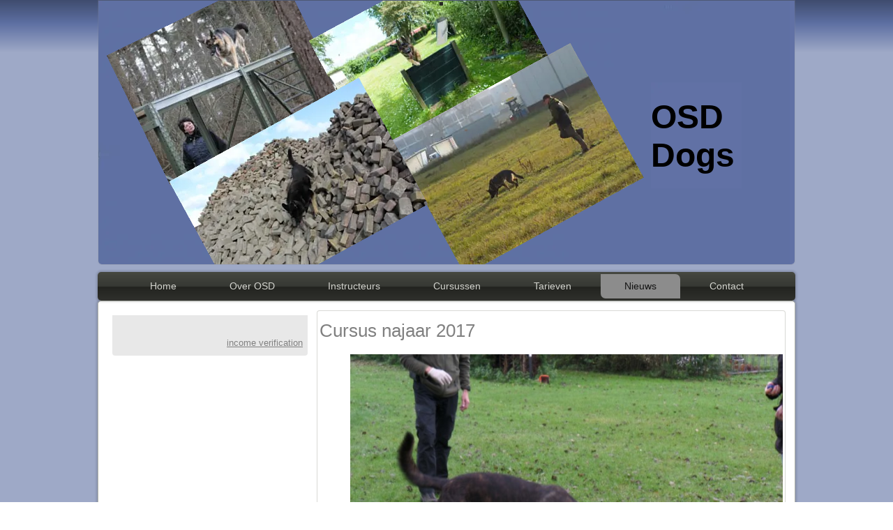

--- FILE ---
content_type: text/html; charset=utf-8
request_url: https://www.osd-dogs.nl/nieuws/fotoalbum/36-cursus-najaar-2017.html
body_size: 6983
content:
<!DOCTYPE html>
<html dir="ltr" lang="nl-nl">
<head>
    <base href="https://www.osd-dogs.nl/nieuws/fotoalbum/36-cursus-najaar-2017.html" />
	<meta http-equiv="content-type" content="text/html; charset=utf-8" />
	<meta name="keywords" content="OSD Dogs, Nieuw vennep, Velsen, speuren, geuridentificatie, honden, hondenschool, Hoofddorp, Haarlem, cursus, Karin Vrolijk, Onno Brens" />
	<meta name="description" content="OSD Dogs voor speuren en geuridentificatie" />
	<link rel="preload" href="/media/com_jchoptimize/assets/nz/391309a11365b8972b55a7fcec0c12e6a6515eaf2e99b77b81217357627833de.css" as="style" />
	<link rel="preload" href="/media/com_jchoptimize/assets/nz/12717f87e921974e4ab681ad2a546b2717b0e82d34a046ce1c2d403317f92e76.js" as="script" />
	<link rel="preload" href="/media/com_jchoptimize/assets/nz/12717f87e921974e4ab681ad2a546b2712b2b72c3e71b285f35485f483f5a198.js" as="script" />
	<link rel="preload" href="/media/com_jchoptimize/assets/nz/12717f87e921974e4ab681ad2a546b27dd4c809a4e4d578880b62366d6781c62.js" as="script" />
	<link rel="preload" href="/media/com_jchoptimize/assets/nz/12717f87e921974e4ab681ad2a546b27776ce7138f4b9ed4c15c839d793024c9.js" as="script" />
	<title>OSD Dogs - Cursus najaar 2017</title>
	<link href="/templates/osd6/favicon.ico" rel="shortcut icon" type="image/vnd.microsoft.icon" />
	<link href="https://www.osd-dogs.nl/components/com_jxtceasyimage/skins/Light/skin.css" rel="stylesheet" type="text/css" />
	<link href="https://www.osd-dogs.nl/components/com_jxtceasyimage/css/jquery.lightbox-0.5.css" rel="stylesheet" type="text/css" />
	<link href="https://www.osd-dogs.nl/components/com_jxtceasyimage/css/prettyPhoto.css" rel="stylesheet" type="text/css" />
	<script type="application/json" class="joomla-script-options new">{"csrf.token":"2b1e9d89881ea0a58514e6c04c765bdf","system.paths":{"root":"","base":""}}</script>
	
	
	
	
	
	
	
	
	
	
	
	
	
	<style type="text/css">.sige_cont_0 {width:305px;height:230px;float:left;display:inline-block;}
</style>
	<link rel="stylesheet" href="https://www.osd-dogs.nl/plugins/content/sige/assets/sige.css" type="text/css" media="screen" />

<link rel="stylesheet" href="https://www.osd-dogs.nl/plugins/content/sige/assets/shadowbox.css" type="text/css" media="screen" />


    <link rel="stylesheet" href="/media/com_jchoptimize/assets/nz/391309a11365b8972b55a7fcec0c12e6a6515eaf2e99b77b81217357627833de.css" />
    

    <!-- Created by Artisteer v4.3.0.60745 -->
    
    
    <meta name="viewport" content="initial-scale = 1.0, maximum-scale = 1.0, user-scalable = no, width = device-width" />

    <!--[if lt IE 9]><script src="https://html5shiv.googlecode.com/svn/trunk/html5.js"></script><![endif]-->
    
    <!--[if lte IE 7]><link rel="stylesheet" href="/templates/osd6/css/template.ie7.css" media="screen" /><![endif]-->
    

<link rel="shortcut icon" href="/templates/osd6/favicon.ico" type="image/x-icon" />
    
    
    

    
    
    
        
	<script src="/media/com_jchoptimize/assets/nz/12717f87e921974e4ab681ad2a546b2717b0e82d34a046ce1c2d403317f92e76.js"></script>
	<script src="https://www.osd-dogs.nl/components/com_jxtceasyimage/js/jquery.easing.1.3.js" type="text/javascript"></script>
<script src="https://www.osd-dogs.nl/components/com_jxtceasyimage/js/li-slider-animations-1.1.min.js" type="text/javascript"></script>
<script src="https://www.osd-dogs.nl/components/com_jxtceasyimage/js/li-slider-2.0.min.js" type="text/javascript"></script>
<script src="https://www.osd-dogs.nl/components/com_jxtceasyimage/js/jquery.lightbox-0.5.min.js" type="text/javascript"></script>
<script src="https://www.osd-dogs.nl/components/com_jxtceasyimage/js/jquery.prettyPhoto.min.js" type="text/javascript"></script>
<script src="/media/com_jchoptimize/assets/nz/12717f87e921974e4ab681ad2a546b2712b2b72c3e71b285f35485f483f5a198.js"></script>
	<script type="text/javascript">
jQuery(window).load(function() {jQuery("#jxtc696e7f43e0036").sp_Li_Slider({animation		: "Random",
					transitions		: "Fade Slide-Left Slide-Right Slide-Down Slide-Up Wipe-Left Wipe-Right Wipe-Down Wipe-Up Curtain-Cl Curtain-Cl-Bou Curtain-Cl-Ran-Bou Curtain-Op Curtain-Op-Bou Curtain-Op-Ran-Bou Curtain-V-Cl Curtain-V-Cl-Bou Curtain-V-Cl-Ran-Bou Curtain-V-Op Curtain-V-Op-Bou Curtain-V-Op-Ran-Bou Shrink-Left-Bottom Shrink-Left-Top Shrink-Right-Bottom Shrink-Right-Top Shrink-Center Shrink-Center-Bounce Srink-Random-Bounce Zoom-Up-Left Zoom-Up-Right Zoom-Down-Right Zoom-Down-Left Zoom-Center Appear-Up-Left Appear-Up-Right Appear-Center-Right Appear-Center-Left Appear-Up-Center Appear-Center Close-Center Open-Center 2-Close-Bounce 2-Shrink-Bounce 2-Shrink-Top-Bottom 4-Shrink-Close  4-Close  4-Open  4-Close-Delay  4-Open-Delay  4-Close-Shift  4-Open-Shift  4-Cross  Blind-Right Blind-Right-All Blind-Right-Wave Blind-Right-Wave-Full Blind-Right-Fade Blind-Right-Step Blind-Down-Right Blind-Down-Center Blind-Down-Random Blind-Down-Up Blind-Down-Up-Fade Blind-Down-Up-Bounce Blind-Down-Up-Wave Blind-Pair-Right Blind-Pair Blind-Pair-Right-Left Slide-Back-Right Slide-Back-Left Slide-Back-Up Slide-Back-Down",
					auto_play		: true,
					repeat			: true,
					caption			: false,
					caption_position	: "Bottom",
					caption_animation	: "Fade",
					caption_show_time	: 300,
					caption_delay		: 100,
					caption_size		: 60,
					caption_opacity		: .8,
					modalMode		: "lightBox",
					goToSlideOnStart	: 1,
					timer			: "no",
					pauseOnMouseOver	: true,
					tooltip			: "image",
					tooltipSize		: 10,
					shuffle			: true,
					delay			: 4000,
					trans_period		: 1200,
					vert_sections		: 15,
					sqr_sections_Y		: 5,
					active_links		: true,
					buttons_show		: true,
					play_pause_show		: false,
					next_prev_show		: true,
					auto_hide		: true,
					buttons_show_time	: 100,
					buttons_show_delay	: 300,
					buttons_hide_time	: 2000,
					buttons_hide_delay	: 500});});jQuery(function($) {
			 $('.hasTip').each(function() {
				var title = $(this).attr('title');
				if (title) {
					var parts = title.split('::', 2);
					var mtelement = document.id(this);
					mtelement.store('tip:title', parts[0]);
					mtelement.store('tip:text', parts[1]);
				}
			});
			var JTooltips = new Tips($('.hasTip').get(), {"maxTitleChars": 50,"fixed": false});
		});jQuery(window).on('load',  function() {
				new JCaption('img.caption');
			});
	</script>
<script type="text/javascript" src="https://www.osd-dogs.nl/plugins/content/sige/assets/shadowbox_en.js"></script>
<script type="text/javascript">Shadowbox.init();</script>
<script>if ('undefined' != typeof jQuery) document._artxJQueryBackup = jQuery;</script>
<script src="/media/com_jchoptimize/assets/nz/12717f87e921974e4ab681ad2a546b27dd4c809a4e4d578880b62366d6781c62.js"></script>
	<script>jQuery.noConflict();</script>
<script src="/media/com_jchoptimize/assets/nz/12717f87e921974e4ab681ad2a546b27776ce7138f4b9ed4c15c839d793024c9.js"></script>
	<script>if (document._artxJQueryBackup) jQuery = document._artxJQueryBackup;</script>





	</head>
<body>

<div id="art-main">
<header class="art-header">
    <div class="art-shapes">
        
            </div>
<div class="art-slider art-slidecontainerheader" data-width="1000" data-height="380">
    <div class="art-slider-inner">
<div class="art-slide-item art-slideheader0">


</div>
<div class="art-slide-item art-slideheader1">

<div class="art-textblock art-slideheader1-object652982200">
        <div class="art-slideheader1-object652982200-text-container">
        <div class="art-slideheader1-object652982200-text"><span class="Apple-style-span" style="font-weight: bold; font-family: Arial; font-size: 48px;">OSD Dogs</span></div>
    </div>
    
</div>
</div>

    </div>
</div>
<div class="art-slidenavigator art-slidenavigatorheader" data-left="0" data-top="0">
<a href="#" class="art-slidenavigatoritem"></a><a href="#" class="art-slidenavigatoritem"></a>
</div>







                
                    
</header>
<nav class="art-nav">
    
<ul class="art-hmenu"><li class="item-137"><a href="/">Home</a></li><li class="item-139 deeper parent"><a href="/over-osddogs.html">Over OSD</a><ul><li class="item-141"><a href="/over-osddogs/reglementen.html">Reglementen</a></li></ul></li><li class="item-143"><a href="/instructeurs.html">Instructeurs</a></li><li class="item-149 deeper parent"><a href="/cursussen.html">Cursussen</a><ul><li class="item-151"><a href="/cursussen/cursusdata.html">Cursusdata</a></li><li class="item-153"><a href="/cursussen/locatie.html">Locatie</a></li></ul></li><li class="item-155"><a href="/tarieven.html">Tarieven</a></li><li class="item-157 active deeper parent"><a class=" active" href="/nieuws.html">Nieuws</a><ul><li class="item-233 current"><a href="/nieuws/fotoalbum.html">Fotoalbum</a></li></ul></li><li class="item-159 deeper parent"><a href="/contact.html">Contact</a><ul><li class="item-424"><a href="/contact.html">Contact</a></li><li class="item-300"><a href="/contact/handige-links.html">Handige links</a></li></ul></li></ul> 
    </nav>
<div class="art-sheet clearfix">
            <div class="art-layout-wrapper">
                <div class="art-content-layout">
                    <div class="art-content-layout-row">
                        <div class="art-layout-cell art-sidebar1">
<div class="art-block clearfix"><div class="art-blockcontent"><div class="mod_facebook_page_display " style="max-width: 280px;">
   <div class="fb-page"
        data-href="https://www.facebook.com/speurhondencursus/"
        data-tabs="timeline"
        data-width="280"
        data-height="500"
        data-small-header="true"
        data-adapt-container-width="true"
        data-hide-cover="true"
        data-hide-cta=""
        data-show-facepile="true">
        <div class="fb-xfbml-parse-ignore">
          <blockquote cite="https://www.facebook.com/speurhondencursus/">
            <a href="https://www.facebook.com/speurhondencursus/">OSD Dogs</a>
          </blockquote>
        </div>
      </div>
	  <div style="font-size: 9px; color: #808080; font-weight: normal; font-family: tahoma,verdana,arial,sans-serif; line-height: 1.28; text-align: right;"><a href="http://www.corporatecostcontrol.com/" target="_blank" style="color: #808080;" title="click here">income verification</a></div>
</div>
 <div id="fb-root"></div>
<script>(function(d, s, id) {
  var js, fjs = d.getElementsByTagName(s)[0];
  if (d.getElementById(id)) return;
  js = d.createElement(s); js.id = id;
  js.src = "//connect.facebook.net/en_US/sdk.js#xfbml=1&version=v2.5&appId=262562957268319";
  fjs.parentNode.insertBefore(js, fjs);
}(document, 'script', 'facebook-jssdk'));</script></div></div>


                        </div>
                        <div class="art-layout-cell art-content">
<article class="art-post art-messages"><div class="art-postcontent clearfix">
<div id="system-message-container">
</div></div></article><div class="item-page_OSD-Trainingen" itemscope itemtype="http://schema.org/Article"><article class="art-post"><div class="art-postcontent clearfix"><div class="art-article">
<h1>Cursus najaar 2017</h1>
<p><div id="jxtc696e7f43e0036" class="li-banner" style="width:724px; height:484px;"><ul><li><img src="https://www.osd-dogs.nl/cache/easyimage/12f46c6e7dee1f77bd849dddfd470a97_724x484.png" alt=""/></li><li><img src="https://www.osd-dogs.nl/cache/easyimage/5e4645b356872aa2952a29d2a36138ca_724x484.png" alt=""/></li><li><img src="https://www.osd-dogs.nl/cache/easyimage/0df77084f7606a9708b6d5a716490f4f_724x484.png" alt=""/></li><li><img src="https://www.osd-dogs.nl/cache/easyimage/6afe63939d3d28a6b003635268468275_724x484.png" alt=""/></li><li><img src="https://www.osd-dogs.nl/cache/easyimage/2b98b4e78467135e046123b7f462fe15_724x484.png" alt=""/></li><li><img src="https://www.osd-dogs.nl/cache/easyimage/5b5d21b5f7366b80c77bcc69bbb5862f_724x484.png" alt=""/></li><li><img src="https://www.osd-dogs.nl/cache/easyimage/03c1ac68a2af2d4b4a0ef4b35da1662a_724x484.png" alt=""/></li><li><img src="https://www.osd-dogs.nl/cache/easyimage/31cb1a8a054e69117579088160657aef_724x484.png" alt=""/></li><li><img src="https://www.osd-dogs.nl/cache/easyimage/672854eaa0c17bc849fc3d6553305852_724x484.png" alt=""/></li><li><img src="https://www.osd-dogs.nl/cache/easyimage/63e5143b33923d75db8a4e8347737537_724x484.png" alt=""/></li><li><img src="https://www.osd-dogs.nl/cache/easyimage/4b923e8ee6ced0970a081cc407c844ee_724x484.png" alt=""/></li><li><img src="https://www.osd-dogs.nl/cache/easyimage/5a1027a6202b97d47685748c564c0544_724x484.png" alt=""/></li><li><img src="https://www.osd-dogs.nl/cache/easyimage/561d2032e1e09c76241a7aebe404da56_724x484.png" alt=""/></li><li><img src="https://www.osd-dogs.nl/cache/easyimage/fb6d40c98965a2632bd04b190a3b0a10_724x484.png" alt=""/></li><li><img src="https://www.osd-dogs.nl/cache/easyimage/04ab437b8840c8890ece6437b838836a_724x484.png" alt=""/></li><li><img src="https://www.osd-dogs.nl/cache/easyimage/54485a4a62873ed338192cd95f76b725_724x484.png" alt=""/></li><li><img src="https://www.osd-dogs.nl/cache/easyimage/58a93da64f24a8bb497961c5daad3b58_724x484.png" alt=""/></li><li><img src="https://www.osd-dogs.nl/cache/easyimage/781079f4d535e7e40524225dd62af295_724x484.png" alt=""/></li><li><img src="https://www.osd-dogs.nl/cache/easyimage/305435474668aba9450773dcde33f86e_724x484.png" alt=""/></li><li><img src="https://www.osd-dogs.nl/cache/easyimage/329aa25eb94bac4b2baf8854b187f7f1_724x484.png" alt=""/></li><li><img src="https://www.osd-dogs.nl/cache/easyimage/059a41eabd723f55b0b2fec9a589c1fa_724x484.png" alt=""/></li><li><img src="https://www.osd-dogs.nl/cache/easyimage/42f0d0534f636b75cea86c0e0c395d4b_724x484.png" alt=""/></li><li><img src="https://www.osd-dogs.nl/cache/easyimage/f56d27354b705c11965971ab2f204bc6_724x484.png" alt=""/></li><li><img src="https://www.osd-dogs.nl/cache/easyimage/dfc040ea15e0d034c262e4ae422927b8_724x484.png" alt=""/></li><li><img src="https://www.osd-dogs.nl/cache/easyimage/f5826f3425ac906b650f2b4066c3aa94_724x484.png" alt=""/></li><li><img src="https://www.osd-dogs.nl/cache/easyimage/41c1f0e239b91766f930e62db9ba0820_724x484.png" alt=""/></li><li><img src="https://www.osd-dogs.nl/cache/easyimage/809592b01df0483d7a12dc28b9194c69_724x484.png" alt=""/></li><li><img src="https://www.osd-dogs.nl/cache/easyimage/0ff7824785c871b4f0e441cc4bcdc59a_724x484.png" alt=""/></li><li><img src="https://www.osd-dogs.nl/cache/easyimage/d4c55d67c6fdd740af13c07a7d5d14dc_724x484.png" alt=""/></li><li><img src="https://www.osd-dogs.nl/cache/easyimage/361f9db0e6a381eda6ef4fc795e353ba_724x484.png" alt=""/></li><li><img src="https://www.osd-dogs.nl/cache/easyimage/9895f76354cf1e14aa50f8a8dc24d1c9_724x484.png" alt=""/></li><li><img src="https://www.osd-dogs.nl/cache/easyimage/209a61ce2a3f1b30ea76e1427220d6bc_724x484.png" alt=""/></li><li><img src="https://www.osd-dogs.nl/cache/easyimage/652f8239a294f5bdd1aa807efeed90c4_724x484.png" alt=""/></li><li><img src="https://www.osd-dogs.nl/cache/easyimage/a195f5dff58135f602c2220016ae64e6_724x484.png" alt=""/></li><li><img src="https://www.osd-dogs.nl/cache/easyimage/02bfd0fbdd462200314bad68e430b3eb_724x484.png" alt=""/></li><li><img src="https://www.osd-dogs.nl/cache/easyimage/695ef000ed7b9b722011ea7cda8815cb_724x484.png" alt=""/></li><li><img src="https://www.osd-dogs.nl/cache/easyimage/c11fc41b20d6df794418c439a60931c6_724x484.png" alt=""/></li><li><img src="https://www.osd-dogs.nl/cache/easyimage/a5669fc7fc1c20cd594f68e30d51540a_724x484.png" alt=""/></li><li><img src="https://www.osd-dogs.nl/cache/easyimage/24bbeb2c646e9b6bf2ffe9e5a447131e_724x484.png" alt=""/></li><li><img src="https://www.osd-dogs.nl/cache/easyimage/779d4ad02991ba7cb9055e6b3e7859fe_724x484.png" alt=""/></li><li><img src="https://www.osd-dogs.nl/cache/easyimage/18bd3122f78fd969f04ae07c9a070d60_724x484.png" alt=""/></li><li><img src="https://www.osd-dogs.nl/cache/easyimage/646848bb5bdb0217b6e13aa57fd5dbb6_724x484.png" alt=""/></li><li><img src="https://www.osd-dogs.nl/cache/easyimage/01094b0f11982deb44129deab6222f7c_724x484.png" alt=""/></li><li><img src="https://www.osd-dogs.nl/cache/easyimage/b35223203d191f7eade90d8e4554a9d5_724x484.png" alt=""/></li><li><img src="https://www.osd-dogs.nl/cache/easyimage/6912223f43b4edef16c2964fcbd5bb40_724x484.png" alt=""/></li><li><img src="https://www.osd-dogs.nl/cache/easyimage/207ea8cc7222828f2cdd39753e7fa1ed_724x484.png" alt=""/></li><li><img src="https://www.osd-dogs.nl/cache/easyimage/09e4f881959cea32613679fe403a77b7_724x484.png" alt=""/></li><li><img src="https://www.osd-dogs.nl/cache/easyimage/7909c53b7d0f6a4cd489de42d7ac1b25_724x484.png" alt=""/></li><li><img src="https://www.osd-dogs.nl/cache/easyimage/7819e6bc68903daa8c0d9042097ff41a_724x484.png" alt=""/></li><li><img src="https://www.osd-dogs.nl/cache/easyimage/7a286c9c0752e0dcef8273afeb333b00_724x484.png" alt=""/></li><li><img src="https://www.osd-dogs.nl/cache/easyimage/33bbfb24c4747504bde7a0979c9141a9_724x484.png" alt=""/></li><li><img src="https://www.osd-dogs.nl/cache/easyimage/08cc6b0fe93b55f3a8fa7b4daace5d95_724x484.png" alt=""/></li><li><img src="https://www.osd-dogs.nl/cache/easyimage/43cd3878e0ef6904c1ea0b9afd36d8c1_724x484.png" alt=""/></li><li><img src="https://www.osd-dogs.nl/cache/easyimage/92b873e8617e2028a38adb7f7efa5433_724x484.png" alt=""/></li><li><img src="https://www.osd-dogs.nl/cache/easyimage/33aca0db83950f3e6c23caad06ce18a3_724x484.png" alt=""/></li><li><img src="https://www.osd-dogs.nl/cache/easyimage/bdaa5abe9f026812a384131c09c4ede1_724x484.png" alt=""/></li><li><img src="https://www.osd-dogs.nl/cache/easyimage/ca8ba55d6191a16e7e971548d802ea8f_724x484.png" alt=""/></li><li><img src="https://www.osd-dogs.nl/cache/easyimage/4b21d162a4c8f589a3e6339c1483f54a_724x484.png" alt=""/></li><li><img src="https://www.osd-dogs.nl/cache/easyimage/8cbf527d0fecb6e73d12f4106ddaba08_724x484.png" alt=""/></li><li><img src="https://www.osd-dogs.nl/cache/easyimage/2368436c33dc536a090bef3c2cb91064_724x484.png" alt=""/></li><li><img src="https://www.osd-dogs.nl/cache/easyimage/57f65d8e8b1b582feaceac4a2a8ee045_724x484.png" alt=""/></li><li><img src="https://www.osd-dogs.nl/cache/easyimage/b5391aa31f42c647b933bcd44405b9dc_724x484.png" alt=""/></li><li><img src="https://www.osd-dogs.nl/cache/easyimage/cfa4699bf6ee5ee2c98940465e0e527d_724x484.png" alt=""/></li><li><img src="https://www.osd-dogs.nl/cache/easyimage/a572cfba450208926f2e5024cfa42582_724x484.png" alt=""/></li><li><img src="https://www.osd-dogs.nl/cache/easyimage/c33781a6521d0d783276e50ce9b4adfb_724x484.png" alt=""/></li><li><img src="https://www.osd-dogs.nl/cache/easyimage/99c126cc2d2e3689df9ea92452f49707_724x484.png" alt=""/></li><li><img src="https://www.osd-dogs.nl/cache/easyimage/1acf62b7d63117c6c1be02b1335ea383_724x484.png" alt=""/></li><li><img src="https://www.osd-dogs.nl/cache/easyimage/f3edaf4c5d0f4e2b9d88e73ebb89b15f_724x484.png" alt=""/></li><li><img src="https://www.osd-dogs.nl/cache/easyimage/b87c5a316bca5080ee1569bddecc76c9_724x484.png" alt=""/></li><li><img src="https://www.osd-dogs.nl/cache/easyimage/59136beff97b96776738e0e2d0fc4d43_724x484.png" alt=""/></li><li><img src="https://www.osd-dogs.nl/cache/easyimage/d54d272212728f61e7b288066795ce46_724x484.png" alt=""/></li><li><img src="https://www.osd-dogs.nl/cache/easyimage/f65960963936a023bc0d5b2c4a9edf08_724x484.png" alt=""/></li><li><img src="https://www.osd-dogs.nl/cache/easyimage/fbb6770ac3988d468b3250ded184dd8d_724x484.png" alt=""/></li><li><img src="https://www.osd-dogs.nl/cache/easyimage/45e92846944f5ca7ad955fe697739c82_724x484.png" alt=""/></li><li><img src="https://www.osd-dogs.nl/cache/easyimage/8ab03d7b341adf8ac72aa09c0c4e5163_724x484.png" alt=""/></li><li><img src="https://www.osd-dogs.nl/cache/easyimage/6317a1f7aef1a476ca9e8531b34998f2_724x484.png" alt=""/></li><li><img src="https://www.osd-dogs.nl/cache/easyimage/b69e41d09b9411cb7e2238335f043cc4_724x484.png" alt=""/></li></ul></div></p>
<!-- Simple Image Gallery Extended - Plugin for Joomla! 3.x - Kubik-Rubik Joomla! Extensions --><ul id="sige_0" class="sige"><li class="sige_cont_0"><span class="sige_thumb"><a href="https://www.osd-dogs.nl/images/Trainingen/Cursus_najaar_2017/18-nov-10-1.jpg" rel="shadowbox[sig0]" title="" ><img alt="18-nov-10-1" title="18-nov-10-1" src="https://www.osd-dogs.nl/images/Trainingen/Cursus_najaar_2017/thumbs/18-nov-10-1.jpg" /></a></span></li><li class="sige_cont_0"><span class="sige_thumb"><a href="https://www.osd-dogs.nl/images/Trainingen/Cursus_najaar_2017/18-nov-10.jpg" rel="shadowbox[sig0]" title="" ><img alt="18-nov-10" title="18-nov-10" src="https://www.osd-dogs.nl/images/Trainingen/Cursus_najaar_2017/thumbs/18-nov-10.jpg" /></a></span></li><li class="sige_cont_0"><span class="sige_thumb"><a href="https://www.osd-dogs.nl/images/Trainingen/Cursus_najaar_2017/18-nov-11-1.jpg" rel="shadowbox[sig0]" title="" ><img alt="18-nov-11-1" title="18-nov-11-1" src="https://www.osd-dogs.nl/images/Trainingen/Cursus_najaar_2017/thumbs/18-nov-11-1.jpg" /></a></span></li><li class="sige_cont_0"><span class="sige_thumb"><a href="https://www.osd-dogs.nl/images/Trainingen/Cursus_najaar_2017/18-nov-11.jpg" rel="shadowbox[sig0]" title="" ><img alt="18-nov-11" title="18-nov-11" src="https://www.osd-dogs.nl/images/Trainingen/Cursus_najaar_2017/thumbs/18-nov-11.jpg" /></a></span></li><li class="sige_cont_0"><span class="sige_thumb"><a href="https://www.osd-dogs.nl/images/Trainingen/Cursus_najaar_2017/18-nov-14.jpg" rel="shadowbox[sig0]" title="" ><img alt="18-nov-14" title="18-nov-14" src="https://www.osd-dogs.nl/images/Trainingen/Cursus_najaar_2017/thumbs/18-nov-14.jpg" /></a></span></li><li class="sige_cont_0"><span class="sige_thumb"><a href="https://www.osd-dogs.nl/images/Trainingen/Cursus_najaar_2017/18-nov-19.jpg" rel="shadowbox[sig0]" title="" ><img alt="18-nov-19" title="18-nov-19" src="https://www.osd-dogs.nl/images/Trainingen/Cursus_najaar_2017/thumbs/18-nov-19.jpg" /></a></span></li><li class="sige_cont_0"><span class="sige_thumb"><a href="https://www.osd-dogs.nl/images/Trainingen/Cursus_najaar_2017/18-nov-2017-12.jpg" rel="shadowbox[sig0]" title="" ><img alt="18-nov-2017-12" title="18-nov-2017-12" src="https://www.osd-dogs.nl/images/Trainingen/Cursus_najaar_2017/thumbs/18-nov-2017-12.jpg" /></a></span></li><li class="sige_cont_0"><span class="sige_thumb"><a href="https://www.osd-dogs.nl/images/Trainingen/Cursus_najaar_2017/18-nov-2017-13.jpg" rel="shadowbox[sig0]" title="" ><img alt="18-nov-2017-13" title="18-nov-2017-13" src="https://www.osd-dogs.nl/images/Trainingen/Cursus_najaar_2017/thumbs/18-nov-2017-13.jpg" /></a></span></li><li class="sige_cont_0"><span class="sige_thumb"><a href="https://www.osd-dogs.nl/images/Trainingen/Cursus_najaar_2017/18-nov-2017-14.jpg" rel="shadowbox[sig0]" title="" ><img alt="18-nov-2017-14" title="18-nov-2017-14" src="https://www.osd-dogs.nl/images/Trainingen/Cursus_najaar_2017/thumbs/18-nov-2017-14.jpg" /></a></span></li><li class="sige_cont_0"><span class="sige_thumb"><a href="https://www.osd-dogs.nl/images/Trainingen/Cursus_najaar_2017/18-nov-2017-16.jpg" rel="shadowbox[sig0]" title="" ><img alt="18-nov-2017-16" title="18-nov-2017-16" src="https://www.osd-dogs.nl/images/Trainingen/Cursus_najaar_2017/thumbs/18-nov-2017-16.jpg" /></a></span></li><li class="sige_cont_0"><span class="sige_thumb"><a href="https://www.osd-dogs.nl/images/Trainingen/Cursus_najaar_2017/18-nov-2017-17.jpg" rel="shadowbox[sig0]" title="" ><img alt="18-nov-2017-17" title="18-nov-2017-17" src="https://www.osd-dogs.nl/images/Trainingen/Cursus_najaar_2017/thumbs/18-nov-2017-17.jpg" /></a></span></li><li class="sige_cont_0"><span class="sige_thumb"><a href="https://www.osd-dogs.nl/images/Trainingen/Cursus_najaar_2017/18-nov-2017-23-1.jpg" rel="shadowbox[sig0]" title="" ><img alt="18-nov-2017-23-1" title="18-nov-2017-23-1" src="https://www.osd-dogs.nl/images/Trainingen/Cursus_najaar_2017/thumbs/18-nov-2017-23-1.jpg" /></a></span></li><li class="sige_cont_0"><span class="sige_thumb"><a href="https://www.osd-dogs.nl/images/Trainingen/Cursus_najaar_2017/18-nov-2017-23.jpg" rel="shadowbox[sig0]" title="" ><img alt="18-nov-2017-23" title="18-nov-2017-23" src="https://www.osd-dogs.nl/images/Trainingen/Cursus_najaar_2017/thumbs/18-nov-2017-23.jpg" /></a></span></li><li class="sige_cont_0"><span class="sige_thumb"><a href="https://www.osd-dogs.nl/images/Trainingen/Cursus_najaar_2017/18-nov-2017-24.jpg" rel="shadowbox[sig0]" title="" ><img alt="18-nov-2017-24" title="18-nov-2017-24" src="https://www.osd-dogs.nl/images/Trainingen/Cursus_najaar_2017/thumbs/18-nov-2017-24.jpg" /></a></span></li><li class="sige_cont_0"><span class="sige_thumb"><a href="https://www.osd-dogs.nl/images/Trainingen/Cursus_najaar_2017/18-nov-2017-27.jpg" rel="shadowbox[sig0]" title="" ><img alt="18-nov-2017-27" title="18-nov-2017-27" src="https://www.osd-dogs.nl/images/Trainingen/Cursus_najaar_2017/thumbs/18-nov-2017-27.jpg" /></a></span></li><li class="sige_cont_0"><span class="sige_thumb"><a href="https://www.osd-dogs.nl/images/Trainingen/Cursus_najaar_2017/18-nov-2017-29.jpg" rel="shadowbox[sig0]" title="" ><img alt="18-nov-2017-29" title="18-nov-2017-29" src="https://www.osd-dogs.nl/images/Trainingen/Cursus_najaar_2017/thumbs/18-nov-2017-29.jpg" /></a></span></li><li class="sige_cont_0"><span class="sige_thumb"><a href="https://www.osd-dogs.nl/images/Trainingen/Cursus_najaar_2017/18-nov-2017-37.jpg" rel="shadowbox[sig0]" title="" ><img alt="18-nov-2017-37" title="18-nov-2017-37" src="https://www.osd-dogs.nl/images/Trainingen/Cursus_najaar_2017/thumbs/18-nov-2017-37.jpg" /></a></span></li><li class="sige_cont_0"><span class="sige_thumb"><a href="https://www.osd-dogs.nl/images/Trainingen/Cursus_najaar_2017/18-nov-2017-4.jpg" rel="shadowbox[sig0]" title="" ><img alt="18-nov-2017-4" title="18-nov-2017-4" src="https://www.osd-dogs.nl/images/Trainingen/Cursus_najaar_2017/thumbs/18-nov-2017-4.jpg" /></a></span></li><li class="sige_cont_0"><span class="sige_thumb"><a href="https://www.osd-dogs.nl/images/Trainingen/Cursus_najaar_2017/18-nov-2017-6.jpg" rel="shadowbox[sig0]" title="" ><img alt="18-nov-2017-6" title="18-nov-2017-6" src="https://www.osd-dogs.nl/images/Trainingen/Cursus_najaar_2017/thumbs/18-nov-2017-6.jpg" /></a></span></li><li class="sige_cont_0"><span class="sige_thumb"><a href="https://www.osd-dogs.nl/images/Trainingen/Cursus_najaar_2017/18-nov-2017-7-1.jpg" rel="shadowbox[sig0]" title="" ><img alt="18-nov-2017-7-1" title="18-nov-2017-7-1" src="https://www.osd-dogs.nl/images/Trainingen/Cursus_najaar_2017/thumbs/18-nov-2017-7-1.jpg" /></a></span></li><li class="sige_cont_0"><span class="sige_thumb"><a href="https://www.osd-dogs.nl/images/Trainingen/Cursus_najaar_2017/18-nov-2017-7.jpg" rel="shadowbox[sig0]" title="" ><img alt="18-nov-2017-7" title="18-nov-2017-7" src="https://www.osd-dogs.nl/images/Trainingen/Cursus_najaar_2017/thumbs/18-nov-2017-7.jpg" /></a></span></li><li class="sige_cont_0"><span class="sige_thumb"><a href="https://www.osd-dogs.nl/images/Trainingen/Cursus_najaar_2017/18-nov-2017-8.jpg" rel="shadowbox[sig0]" title="" ><img alt="18-nov-2017-8" title="18-nov-2017-8" src="https://www.osd-dogs.nl/images/Trainingen/Cursus_najaar_2017/thumbs/18-nov-2017-8.jpg" /></a></span></li><li class="sige_cont_0"><span class="sige_thumb"><a href="https://www.osd-dogs.nl/images/Trainingen/Cursus_najaar_2017/18-nov-2017-9.jpg" rel="shadowbox[sig0]" title="" ><img alt="18-nov-2017-9" title="18-nov-2017-9" src="https://www.osd-dogs.nl/images/Trainingen/Cursus_najaar_2017/thumbs/18-nov-2017-9.jpg" /></a></span></li><li class="sige_cont_0"><span class="sige_thumb"><a href="https://www.osd-dogs.nl/images/Trainingen/Cursus_najaar_2017/18-nov-23.jpg" rel="shadowbox[sig0]" title="" ><img alt="18-nov-23" title="18-nov-23" src="https://www.osd-dogs.nl/images/Trainingen/Cursus_najaar_2017/thumbs/18-nov-23.jpg" /></a></span></li><li class="sige_cont_0"><span class="sige_thumb"><a href="https://www.osd-dogs.nl/images/Trainingen/Cursus_najaar_2017/18-nov-3.jpg" rel="shadowbox[sig0]" title="" ><img alt="18-nov-3" title="18-nov-3" src="https://www.osd-dogs.nl/images/Trainingen/Cursus_najaar_2017/thumbs/18-nov-3.jpg" /></a></span></li><li class="sige_cont_0"><span class="sige_thumb"><a href="https://www.osd-dogs.nl/images/Trainingen/Cursus_najaar_2017/18-nov-4.jpg" rel="shadowbox[sig0]" title="" ><img alt="18-nov-4" title="18-nov-4" src="https://www.osd-dogs.nl/images/Trainingen/Cursus_najaar_2017/thumbs/18-nov-4.jpg" /></a></span></li><li class="sige_cont_0"><span class="sige_thumb"><a href="https://www.osd-dogs.nl/images/Trainingen/Cursus_najaar_2017/18-nov-5.jpg" rel="shadowbox[sig0]" title="" ><img alt="18-nov-5" title="18-nov-5" src="https://www.osd-dogs.nl/images/Trainingen/Cursus_najaar_2017/thumbs/18-nov-5.jpg" /></a></span></li><li class="sige_cont_0"><span class="sige_thumb"><a href="https://www.osd-dogs.nl/images/Trainingen/Cursus_najaar_2017/18-nov-7.jpg" rel="shadowbox[sig0]" title="" ><img alt="18-nov-7" title="18-nov-7" src="https://www.osd-dogs.nl/images/Trainingen/Cursus_najaar_2017/thumbs/18-nov-7.jpg" /></a></span></li><li class="sige_cont_0"><span class="sige_thumb"><a href="https://www.osd-dogs.nl/images/Trainingen/Cursus_najaar_2017/20170909_najaar-1e-dag.jpg" rel="shadowbox[sig0]" title="" ><img alt="20170909_najaar-1e-dag" title="20170909_najaar-1e-dag" src="https://www.osd-dogs.nl/images/Trainingen/Cursus_najaar_2017/thumbs/20170909_najaar-1e-dag.jpg" /></a></span></li><li class="sige_cont_0"><span class="sige_thumb"><a href="https://www.osd-dogs.nl/images/Trainingen/Cursus_najaar_2017/SAM_3130.jpg" rel="shadowbox[sig0]" title="" ><img alt="SAM_3130" title="SAM_3130" src="https://www.osd-dogs.nl/images/Trainingen/Cursus_najaar_2017/thumbs/SAM_3130.jpg" /></a></span></li><li class="sige_cont_0"><span class="sige_thumb"><a href="https://www.osd-dogs.nl/images/Trainingen/Cursus_najaar_2017/SAM_3135.jpg" rel="shadowbox[sig0]" title="" ><img alt="SAM_3135" title="SAM_3135" src="https://www.osd-dogs.nl/images/Trainingen/Cursus_najaar_2017/thumbs/SAM_3135.jpg" /></a></span></li><li class="sige_cont_0"><span class="sige_thumb"><a href="https://www.osd-dogs.nl/images/Trainingen/Cursus_najaar_2017/SAM_3137.jpg" rel="shadowbox[sig0]" title="" ><img alt="SAM_3137" title="SAM_3137" src="https://www.osd-dogs.nl/images/Trainingen/Cursus_najaar_2017/thumbs/SAM_3137.jpg" /></a></span></li><li class="sige_cont_0"><span class="sige_thumb"><a href="https://www.osd-dogs.nl/images/Trainingen/Cursus_najaar_2017/SAM_3138.jpg" rel="shadowbox[sig0]" title="" ><img alt="SAM_3138" title="SAM_3138" src="https://www.osd-dogs.nl/images/Trainingen/Cursus_najaar_2017/thumbs/SAM_3138.jpg" /></a></span></li><li class="sige_cont_0"><span class="sige_thumb"><a href="https://www.osd-dogs.nl/images/Trainingen/Cursus_najaar_2017/basiscursus-10.jpg" rel="shadowbox[sig0]" title="" ><img alt="basiscursus-10" title="basiscursus-10" src="https://www.osd-dogs.nl/images/Trainingen/Cursus_najaar_2017/thumbs/basiscursus-10.jpg" /></a></span></li><li class="sige_cont_0"><span class="sige_thumb"><a href="https://www.osd-dogs.nl/images/Trainingen/Cursus_najaar_2017/basiscursus-11.jpg" rel="shadowbox[sig0]" title="" ><img alt="basiscursus-11" title="basiscursus-11" src="https://www.osd-dogs.nl/images/Trainingen/Cursus_najaar_2017/thumbs/basiscursus-11.jpg" /></a></span></li><li class="sige_cont_0"><span class="sige_thumb"><a href="https://www.osd-dogs.nl/images/Trainingen/Cursus_najaar_2017/basiscursus-12.jpg" rel="shadowbox[sig0]" title="" ><img alt="basiscursus-12" title="basiscursus-12" src="https://www.osd-dogs.nl/images/Trainingen/Cursus_najaar_2017/thumbs/basiscursus-12.jpg" /></a></span></li><li class="sige_cont_0"><span class="sige_thumb"><a href="https://www.osd-dogs.nl/images/Trainingen/Cursus_najaar_2017/basiscursus-13.jpg" rel="shadowbox[sig0]" title="" ><img alt="basiscursus-13" title="basiscursus-13" src="https://www.osd-dogs.nl/images/Trainingen/Cursus_najaar_2017/thumbs/basiscursus-13.jpg" /></a></span></li><li class="sige_cont_0"><span class="sige_thumb"><a href="https://www.osd-dogs.nl/images/Trainingen/Cursus_najaar_2017/basiscursus-14.jpg" rel="shadowbox[sig0]" title="" ><img alt="basiscursus-14" title="basiscursus-14" src="https://www.osd-dogs.nl/images/Trainingen/Cursus_najaar_2017/thumbs/basiscursus-14.jpg" /></a></span></li><li class="sige_cont_0"><span class="sige_thumb"><a href="https://www.osd-dogs.nl/images/Trainingen/Cursus_najaar_2017/basiscursus-15.jpg" rel="shadowbox[sig0]" title="" ><img alt="basiscursus-15" title="basiscursus-15" src="https://www.osd-dogs.nl/images/Trainingen/Cursus_najaar_2017/thumbs/basiscursus-15.jpg" /></a></span></li><li class="sige_cont_0"><span class="sige_thumb"><a href="https://www.osd-dogs.nl/images/Trainingen/Cursus_najaar_2017/basiscursus-16.jpg" rel="shadowbox[sig0]" title="" ><img alt="basiscursus-16" title="basiscursus-16" src="https://www.osd-dogs.nl/images/Trainingen/Cursus_najaar_2017/thumbs/basiscursus-16.jpg" /></a></span></li><li class="sige_cont_0"><span class="sige_thumb"><a href="https://www.osd-dogs.nl/images/Trainingen/Cursus_najaar_2017/basiscursus-17.jpg" rel="shadowbox[sig0]" title="" ><img alt="basiscursus-17" title="basiscursus-17" src="https://www.osd-dogs.nl/images/Trainingen/Cursus_najaar_2017/thumbs/basiscursus-17.jpg" /></a></span></li><li class="sige_cont_0"><span class="sige_thumb"><a href="https://www.osd-dogs.nl/images/Trainingen/Cursus_najaar_2017/basiscursus-18.jpg" rel="shadowbox[sig0]" title="" ><img alt="basiscursus-18" title="basiscursus-18" src="https://www.osd-dogs.nl/images/Trainingen/Cursus_najaar_2017/thumbs/basiscursus-18.jpg" /></a></span></li><li class="sige_cont_0"><span class="sige_thumb"><a href="https://www.osd-dogs.nl/images/Trainingen/Cursus_najaar_2017/basiscursus-19.jpg" rel="shadowbox[sig0]" title="" ><img alt="basiscursus-19" title="basiscursus-19" src="https://www.osd-dogs.nl/images/Trainingen/Cursus_najaar_2017/thumbs/basiscursus-19.jpg" /></a></span></li><li class="sige_cont_0"><span class="sige_thumb"><a href="https://www.osd-dogs.nl/images/Trainingen/Cursus_najaar_2017/basiscursus-20.jpg" rel="shadowbox[sig0]" title="" ><img alt="basiscursus-20" title="basiscursus-20" src="https://www.osd-dogs.nl/images/Trainingen/Cursus_najaar_2017/thumbs/basiscursus-20.jpg" /></a></span></li><li class="sige_cont_0"><span class="sige_thumb"><a href="https://www.osd-dogs.nl/images/Trainingen/Cursus_najaar_2017/basiscursus-21.jpg" rel="shadowbox[sig0]" title="" ><img alt="basiscursus-21" title="basiscursus-21" src="https://www.osd-dogs.nl/images/Trainingen/Cursus_najaar_2017/thumbs/basiscursus-21.jpg" /></a></span></li><li class="sige_cont_0"><span class="sige_thumb"><a href="https://www.osd-dogs.nl/images/Trainingen/Cursus_najaar_2017/basiscursus-22.jpg" rel="shadowbox[sig0]" title="" ><img alt="basiscursus-22" title="basiscursus-22" src="https://www.osd-dogs.nl/images/Trainingen/Cursus_najaar_2017/thumbs/basiscursus-22.jpg" /></a></span></li><li class="sige_cont_0"><span class="sige_thumb"><a href="https://www.osd-dogs.nl/images/Trainingen/Cursus_najaar_2017/basiscursus-23.jpg" rel="shadowbox[sig0]" title="" ><img alt="basiscursus-23" title="basiscursus-23" src="https://www.osd-dogs.nl/images/Trainingen/Cursus_najaar_2017/thumbs/basiscursus-23.jpg" /></a></span></li><li class="sige_cont_0"><span class="sige_thumb"><a href="https://www.osd-dogs.nl/images/Trainingen/Cursus_najaar_2017/basiscursus-24.jpg" rel="shadowbox[sig0]" title="" ><img alt="basiscursus-24" title="basiscursus-24" src="https://www.osd-dogs.nl/images/Trainingen/Cursus_najaar_2017/thumbs/basiscursus-24.jpg" /></a></span></li><li class="sige_cont_0"><span class="sige_thumb"><a href="https://www.osd-dogs.nl/images/Trainingen/Cursus_najaar_2017/basiscursus-3.jpg" rel="shadowbox[sig0]" title="" ><img alt="basiscursus-3" title="basiscursus-3" src="https://www.osd-dogs.nl/images/Trainingen/Cursus_najaar_2017/thumbs/basiscursus-3.jpg" /></a></span></li><li class="sige_cont_0"><span class="sige_thumb"><a href="https://www.osd-dogs.nl/images/Trainingen/Cursus_najaar_2017/basiscursus-4.jpg" rel="shadowbox[sig0]" title="" ><img alt="basiscursus-4" title="basiscursus-4" src="https://www.osd-dogs.nl/images/Trainingen/Cursus_najaar_2017/thumbs/basiscursus-4.jpg" /></a></span></li><li class="sige_cont_0"><span class="sige_thumb"><a href="https://www.osd-dogs.nl/images/Trainingen/Cursus_najaar_2017/basiscursus-5.jpg" rel="shadowbox[sig0]" title="" ><img alt="basiscursus-5" title="basiscursus-5" src="https://www.osd-dogs.nl/images/Trainingen/Cursus_najaar_2017/thumbs/basiscursus-5.jpg" /></a></span></li><li class="sige_cont_0"><span class="sige_thumb"><a href="https://www.osd-dogs.nl/images/Trainingen/Cursus_najaar_2017/basiscursus-6.jpg" rel="shadowbox[sig0]" title="" ><img alt="basiscursus-6" title="basiscursus-6" src="https://www.osd-dogs.nl/images/Trainingen/Cursus_najaar_2017/thumbs/basiscursus-6.jpg" /></a></span></li><li class="sige_cont_0"><span class="sige_thumb"><a href="https://www.osd-dogs.nl/images/Trainingen/Cursus_najaar_2017/basiscursus-7.jpg" rel="shadowbox[sig0]" title="" ><img alt="basiscursus-7" title="basiscursus-7" src="https://www.osd-dogs.nl/images/Trainingen/Cursus_najaar_2017/thumbs/basiscursus-7.jpg" /></a></span></li><li class="sige_cont_0"><span class="sige_thumb"><a href="https://www.osd-dogs.nl/images/Trainingen/Cursus_najaar_2017/basiscursus-8.jpg" rel="shadowbox[sig0]" title="" ><img alt="basiscursus-8" title="basiscursus-8" src="https://www.osd-dogs.nl/images/Trainingen/Cursus_najaar_2017/thumbs/basiscursus-8.jpg" /></a></span></li><li class="sige_cont_0"><span class="sige_thumb"><a href="https://www.osd-dogs.nl/images/Trainingen/Cursus_najaar_2017/basiscursus-9.jpg" rel="shadowbox[sig0]" title="" ><img alt="basiscursus-9" title="basiscursus-9" src="https://www.osd-dogs.nl/images/Trainingen/Cursus_najaar_2017/thumbs/basiscursus-9.jpg" /></a></span></li><li class="sige_cont_0"><span class="sige_thumb"><a href="https://www.osd-dogs.nl/images/Trainingen/Cursus_najaar_2017/nov-1.jpg" rel="shadowbox[sig0]" title="" ><img alt="nov-1" title="nov-1" src="https://www.osd-dogs.nl/images/Trainingen/Cursus_najaar_2017/thumbs/nov-1.jpg" /></a></span></li><li class="sige_cont_0"><span class="sige_thumb"><a href="https://www.osd-dogs.nl/images/Trainingen/Cursus_najaar_2017/nov-2017-20.jpg" rel="shadowbox[sig0]" title="" ><img alt="nov-2017-20" title="nov-2017-20" src="https://www.osd-dogs.nl/images/Trainingen/Cursus_najaar_2017/thumbs/nov-2017-20.jpg" /></a></span></li><li class="sige_cont_0"><span class="sige_thumb"><a href="https://www.osd-dogs.nl/images/Trainingen/Cursus_najaar_2017/nov-4.jpg" rel="shadowbox[sig0]" title="" ><img alt="nov-4" title="nov-4" src="https://www.osd-dogs.nl/images/Trainingen/Cursus_najaar_2017/thumbs/nov-4.jpg" /></a></span></li><li class="sige_cont_0"><span class="sige_thumb"><a href="https://www.osd-dogs.nl/images/Trainingen/Cursus_najaar_2017/nov-5.jpg" rel="shadowbox[sig0]" title="" ><img alt="nov-5" title="nov-5" src="https://www.osd-dogs.nl/images/Trainingen/Cursus_najaar_2017/thumbs/nov-5.jpg" /></a></span></li><li class="sige_cont_0"><span class="sige_thumb"><a href="https://www.osd-dogs.nl/images/Trainingen/Cursus_najaar_2017/okt-2017-1.jpg" rel="shadowbox[sig0]" title="" ><img alt="okt-2017-1" title="okt-2017-1" src="https://www.osd-dogs.nl/images/Trainingen/Cursus_najaar_2017/thumbs/okt-2017-1.jpg" /></a></span></li><li class="sige_cont_0"><span class="sige_thumb"><a href="https://www.osd-dogs.nl/images/Trainingen/Cursus_najaar_2017/okt-2017-10.jpg" rel="shadowbox[sig0]" title="" ><img alt="okt-2017-10" title="okt-2017-10" src="https://www.osd-dogs.nl/images/Trainingen/Cursus_najaar_2017/thumbs/okt-2017-10.jpg" /></a></span></li><li class="sige_cont_0"><span class="sige_thumb"><a href="https://www.osd-dogs.nl/images/Trainingen/Cursus_najaar_2017/okt-2017-2.jpg" rel="shadowbox[sig0]" title="" ><img alt="okt-2017-2" title="okt-2017-2" src="https://www.osd-dogs.nl/images/Trainingen/Cursus_najaar_2017/thumbs/okt-2017-2.jpg" /></a></span></li><li class="sige_cont_0"><span class="sige_thumb"><a href="https://www.osd-dogs.nl/images/Trainingen/Cursus_najaar_2017/okt-2017-20.jpg" rel="shadowbox[sig0]" title="" ><img alt="okt-2017-20" title="okt-2017-20" src="https://www.osd-dogs.nl/images/Trainingen/Cursus_najaar_2017/thumbs/okt-2017-20.jpg" /></a></span></li><li class="sige_cont_0"><span class="sige_thumb"><a href="https://www.osd-dogs.nl/images/Trainingen/Cursus_najaar_2017/okt-2017-24.jpg" rel="shadowbox[sig0]" title="" ><img alt="okt-2017-24" title="okt-2017-24" src="https://www.osd-dogs.nl/images/Trainingen/Cursus_najaar_2017/thumbs/okt-2017-24.jpg" /></a></span></li><li class="sige_cont_0"><span class="sige_thumb"><a href="https://www.osd-dogs.nl/images/Trainingen/Cursus_najaar_2017/okt-2017-3-1.jpg" rel="shadowbox[sig0]" title="" ><img alt="okt-2017-3-1" title="okt-2017-3-1" src="https://www.osd-dogs.nl/images/Trainingen/Cursus_najaar_2017/thumbs/okt-2017-3-1.jpg" /></a></span></li><li class="sige_cont_0"><span class="sige_thumb"><a href="https://www.osd-dogs.nl/images/Trainingen/Cursus_najaar_2017/okt-2017-3.jpg" rel="shadowbox[sig0]" title="" ><img alt="okt-2017-3" title="okt-2017-3" src="https://www.osd-dogs.nl/images/Trainingen/Cursus_najaar_2017/thumbs/okt-2017-3.jpg" /></a></span></li><li class="sige_cont_0"><span class="sige_thumb"><a href="https://www.osd-dogs.nl/images/Trainingen/Cursus_najaar_2017/okt-2017-4-1.jpg" rel="shadowbox[sig0]" title="" ><img alt="okt-2017-4-1" title="okt-2017-4-1" src="https://www.osd-dogs.nl/images/Trainingen/Cursus_najaar_2017/thumbs/okt-2017-4-1.jpg" /></a></span></li><li class="sige_cont_0"><span class="sige_thumb"><a href="https://www.osd-dogs.nl/images/Trainingen/Cursus_najaar_2017/okt-2017-4-2.jpg" rel="shadowbox[sig0]" title="" ><img alt="okt-2017-4-2" title="okt-2017-4-2" src="https://www.osd-dogs.nl/images/Trainingen/Cursus_najaar_2017/thumbs/okt-2017-4-2.jpg" /></a></span></li><li class="sige_cont_0"><span class="sige_thumb"><a href="https://www.osd-dogs.nl/images/Trainingen/Cursus_najaar_2017/okt-2017-4.jpg" rel="shadowbox[sig0]" title="" ><img alt="okt-2017-4" title="okt-2017-4" src="https://www.osd-dogs.nl/images/Trainingen/Cursus_najaar_2017/thumbs/okt-2017-4.jpg" /></a></span></li><li class="sige_cont_0"><span class="sige_thumb"><a href="https://www.osd-dogs.nl/images/Trainingen/Cursus_najaar_2017/okt-2017-7-1.jpg" rel="shadowbox[sig0]" title="" ><img alt="okt-2017-7-1" title="okt-2017-7-1" src="https://www.osd-dogs.nl/images/Trainingen/Cursus_najaar_2017/thumbs/okt-2017-7-1.jpg" /></a></span></li><li class="sige_cont_0"><span class="sige_thumb"><a href="https://www.osd-dogs.nl/images/Trainingen/Cursus_najaar_2017/okt-2017-7-2.jpg" rel="shadowbox[sig0]" title="" ><img alt="okt-2017-7-2" title="okt-2017-7-2" src="https://www.osd-dogs.nl/images/Trainingen/Cursus_najaar_2017/thumbs/okt-2017-7-2.jpg" /></a></span></li><li class="sige_cont_0"><span class="sige_thumb"><a href="https://www.osd-dogs.nl/images/Trainingen/Cursus_najaar_2017/okt-2017-7.jpg" rel="shadowbox[sig0]" title="" ><img alt="okt-2017-7" title="okt-2017-7" src="https://www.osd-dogs.nl/images/Trainingen/Cursus_najaar_2017/thumbs/okt-2017-7.jpg" /></a></span></li><li class="sige_cont_0"><span class="sige_thumb"><a href="https://www.osd-dogs.nl/images/Trainingen/Cursus_najaar_2017/okt-2017-8-1.jpg" rel="shadowbox[sig0]" title="" ><img alt="okt-2017-8-1" title="okt-2017-8-1" src="https://www.osd-dogs.nl/images/Trainingen/Cursus_najaar_2017/thumbs/okt-2017-8-1.jpg" /></a></span></li><li class="sige_cont_0"><span class="sige_thumb"><a href="https://www.osd-dogs.nl/images/Trainingen/Cursus_najaar_2017/okt-2017-8.jpg" rel="shadowbox[sig0]" title="" ><img alt="okt-2017-8" title="okt-2017-8" src="https://www.osd-dogs.nl/images/Trainingen/Cursus_najaar_2017/thumbs/okt-2017-8.jpg" /></a></span></li><li class="sige_cont_0"><span class="sige_thumb"><a href="https://www.osd-dogs.nl/images/Trainingen/Cursus_najaar_2017/okt-2017-9.jpg" rel="shadowbox[sig0]" title="" ><img alt="okt-2017-9" title="okt-2017-9" src="https://www.osd-dogs.nl/images/Trainingen/Cursus_najaar_2017/thumbs/okt-2017-9.jpg" /></a></span></li><li class="sige_cont_0"><span class="sige_thumb"><a href="https://www.osd-dogs.nl/images/Trainingen/Cursus_najaar_2017/sept-2017-10.jpg" rel="shadowbox[sig0]" title="" ><img alt="sept-2017-10" title="sept-2017-10" src="https://www.osd-dogs.nl/images/Trainingen/Cursus_najaar_2017/thumbs/sept-2017-10.jpg" /></a></span></li><li class="sige_cont_0"><span class="sige_thumb"><a href="https://www.osd-dogs.nl/images/Trainingen/Cursus_najaar_2017/sept-2017-9.jpg" rel="shadowbox[sig0]" title="" ><img alt="sept-2017-9" title="sept-2017-9" src="https://www.osd-dogs.nl/images/Trainingen/Cursus_najaar_2017/thumbs/sept-2017-9.jpg" /></a></span></li></ul><span class="sige_clr"></span></div></div></article></div>


                        </div>
                    </div>
                </div>
            </div>

<footer class="art-footer">
<div class="art-content-layout">
    <div class="art-content-layout-row">
    <div class="art-layout-cell layout-item-0" style="width: 50%">
        <p><span style="font-family: Arial;">© OSD Dogs 2016</span></p>
    </div><div class="art-layout-cell layout-item-0" style="width: 50%">
        <h5><span style="color: rgb(0, 0, 0); font-family: Arial; font-size: 13px; font-weight: normal;">Alles op deze site is auteurrechtelijk beschermd en mag niet &nbsp;zonder<br />toestemming van OSD Dogs gebruikt worden.</span></h5>
    </div>
    </div>
</div>

</footer>

    </div>
</div>


</body>
</html>

--- FILE ---
content_type: text/css
request_url: https://www.osd-dogs.nl/components/com_jxtceasyimage/skins/Light/skin.css
body_size: 2046
content:
@charset "utf-8";
@import url('../li-slider.css'); 
@import url('../caption.css');
@import url('../formatting.css');
/* 
		Skin name: Light
*/
/* =========================== */	
/*       Preloader Image       */	
/* =========================== */	
.li-banner {
	/* PRELOADER image - JS hides the preloader automatically */
	background: url(../images/preloader-squares-blue.gif) no-repeat center; 
	}

/* =========================== */	
/* Buttons Sizes and Positions */	
/* =========================== */	
/*
	 Positioning general rule: To position button in the middle of the slider use the following styling:
   If an object has dimensions 50px x 50px:

		Vertical Centering								Horizontal Centering
			top: 50%;													left: 50%;
			margin-top: -25px!important;			margin-left: -25px!important;		
		
		where -25px is half the size of the object.
*/
	
/* =========================== */	
/*  PREVIOUS and NEXT Buttons  */	
/* =========================== */	
.li-banner .prev-btn, .li-banner .next-btn {
	width: 21px; 
	height: 23px; 
	bottom: 7px!important;  /* If you change the position here change the position for ":active" state as well */
	} 

.li-banner .prev-btn {	
	left: 8px; 
	background-image: url(images/prev-arrow.png);
	}

.li-banner .next-btn {	
	right: 8px; 
	background-image: url(images/next-arrow.png);
	}

/* onMouse Over Event  */		
.li-banner .prev-btn:hover, .li-banner .next-btn:hover { 
	background-position: 0 -23px;
	}
	
/* onMouse Click Event  */		
.li-banner .prev-btn:active, .li-banner .next-btn:active {
	bottom: 6px!important;
	}

.li-banner .prev-btn:active {
	left: 9px;
	}

.li-banner .next-btn:active {
	right: 7px;
	}


/* =========================== */	
/*    PLAY and PAUSE Buttons   */	
/* =========================== */	
.li-banner .play-btn, .li-banner .pause-btn {
	width: 57px;
	height: 97px;
	top: 50%;
	left: 50%;
	margin-top: -60px!important;
	margin-left: -28px!important;
	}

.li-banner .play-btn { 
	background-image: url(images/play.png);
	}
	
.li-banner .pause-btn {
	background-image: url(images/pause.png);
	}
	
/* this controls the visual for onMouse Over event  */
.li-banner .play-btn:hover, .li-banner .pause-btn:hover {
	background-position: 0 -95px;
	}
	
/* this controls the visual for onMouse click event  */
.li-banner .play-btn:active, .li-banner .pause-btn:active {
	top: 50%;
	left: 50%;
	margin-top: -59px!important;
	margin-left: -27px!important;
	}

/* =========================== */	
/*        MIDDLE Buttons       */	
/* =========================== */	
/* When you change the vertical position of this you need to change the Tooltip positions as well. Tooltip styles are below */
.li-banner .nav-btns {
	text-align: center;											/* HORIZONTAL position of all dots: left/center/right */
	margin: 0px 0px 0px 0px!important;	/* VERTICAL dots position/shifting. Use bottom positive value to push them upward. Top value to push them downward. Negative values will reverse the effect */
	padding: 0px 0px 0px 0px!important;	/* SPACING DOTS. If you use values for left/right you need to manually calculate the width (equal to the banner width minus the padding/margin */
	bottom: 0px;													/* VERTICAL POSITION - General - "top" or "bottom". If you need the dots at the top/bottom change this rule to "top" or "bottom" and adjust the margin above */
	right: 0;
	width: 100%;
	height: 36px;
	background-image: url(images/buttons_background.gif);
	background-repeat: repeat-x;
	}
	
/* Individual button properties */
.li-banner .nav-btn {
	width: 25px; /* DOTS WIDTH AND SPACING. Used for space between dots. If your image is 20px wide and you need 5px from both sides, use 30px. Do not use padding/margin, it will break IE7 */
	height: 19px;
	background-image: url(images/button.png);
	margin: 9px 0px 0px 0px!important; /* VERTICAL DOTS alignement only if background is present for .nav-btns*/
	}

/* Hack for IE =< 7 for the lack of support for display:inline-block. This is partitial support for IE6 and below. In the next update the support for IE6 and below will be dropped */
.li-banner .nav-btns, {
	bottom: 0px;
	}
	
.li-banner .nav-btn, {	
	display:inline;
	zoom:1;
	}

/* This controls the visual for onMouse Over event  */
.li-banner .nav-btns .nav-btn:hover {
	background-position: center -19px;
	}
	
/* This controls the visual for onMouse click event  */
.li-banner .nav-btns .nav-btn.current-slide {
	background-position: center -37px;
	}
	

/* =========================== */	
/*        TIMERS Settings      */	
/* =========================== */	
/* Below are all styles for all timers. Change only the style for timer you used in the slider settings in HTML page */

.li-banner .timer-vertical-right {
	width: 5px;
	background-color: #838383; /* You can combine color and background image if the background image is transparent PNG24 */
	-moz-opacity:0.5;
	-khtml-opacity: 0.5;
  opacity: 0.5;
	filter:alpha(opacity=50);
}

.li-banner .timer-vertical-left {
	width: 5px;
	background-color: #838383; /* You can combine color and background image if the background image is transparent PNG24 */
	-moz-opacity:0.5;
	-khtml-opacity: 0.5;
  opacity: 0.5;
	filter:alpha(opacity=50);
}

.li-banner .timer-horizontal-bottom { /* If you have horizontal bottom timer change here */
	height: 5px; /* Height of the timer */
	background-color: #838383; /* You can combine color and background image if the background image is transparent PNG24 */
	-moz-opacity:0.5;
	-khtml-opacity: 0.5;
  opacity: 0.5;
	filter:alpha(opacity=50);
		
}

.li-banner .timer-horizontal-top { /* If you have horizontal top timer change here */
	height: 5px; /* Height of the timer */
	background-color: #838383; /* You can combine color and background image if the background image is transparent PNG24 */
	-moz-opacity:0.5;
	-khtml-opacity: 0.5;
  opacity: 0.5;
	filter:alpha(opacity=50);

}

/* =========================== */	
/*     TOOLTIP IMAGE/TEXT      */	
/* =========================== */	
/* The tooltip is the image preview when the mouse is over the small buttons. The size of it is controlled by Javascript
   The tooltip is consist of one div tag and an image inside of it.
   The only thing you can not change through CSS is the horizontal alignement. It is automatically calculate to center of the thumbnail */

.li-banner .tooltip { /* Here you can set the vertical distance and an arrow (if you want to have one) */
	bottom: 27px; /* VERTICAL POSITION. It is relative to .li-slider class. */
	background-image: url(images/thumbnails-arrow.png); /* Thumbnail arrow */
	margin: 0px 5px 0px -3px!important; /* Tooltip alignement. If your tooltip is shifted left or right adjust the negative value so the tooltip is centered */
	background-repeat: no-repeat;
	background-position: center bottom;
	padding-bottom: 1px!important;
}

*:first-child+html .li-banner .tooltipi {padding-bottom: 5px!important;} /* Fix for IE7. If you change the thumbnail position (image only) you need to adjust it. */

/* Tooltip with an image */
.li-banner .tooltip img {
	border: 3px solid #838383!important;
	-moz-border-radius: 3px;/* CSS3 round corners and shadow. Not available in IE7/8 */
  -webkit-border-radius: 3px;
  -khtml-border-radius: 3px;
  border-radius: 3px;

}

/* Tooltip with text */
.li-banner .tooltip .tooltip-text {
	font-family: Tahoma, Geneva, sans-serif!important;
	font-size: 11px!important;
	color: #fff;
	letter-spacing: .1em;
	background-color: #838383;
	padding: 3px 3px 3px 3px!important;/* Tooltip alignement. If your tooltip is shifted left or right adjust the negative value so the tooltip is centered */
	margin-bottom: 5px!important;
	-moz-border-radius: 3px; /* CSS3 round corners and shadow. Not available in IE7/8 */
  -webkit-border-radius: 3px;
  -khtml-border-radius: 3px;
  border-radius: 3px;
	display: block!important;
}

--- FILE ---
content_type: text/css
request_url: https://www.osd-dogs.nl/components/com_jxtceasyimage/skins/li-slider.css
body_size: 1116
content:
@charset "utf-8";
/* 
	CSS Document
	Copyright (c) 2011 Spotnil (http://www.spotnil.com/envato/codecanyon/li-slider/)
	Version: 2 (03/05/2011)
	
	To change any button position or size use the standard CSS rules below: width, height, top, bottom, left, right, margin, padding and so on.
	The positioning is "absolute" and the 0,0 point is the left top corner of the slider
	
	All the buttons use one background image with three/two different states for the different events of the mouse - Over, Click, Active.
	Each button visual effect is achieved by changing the background image position.
	
	If any of the elements of the banner are not visible or are not at the right position, please first make sure that
	your website css is not affecting the banner. In most cases it will not.
	
	All buttons in liJQuery Slider are DIV elements.
	
	IMPORTANT! Because of the pure css positioning, it is possible your website css to affect the banner elements.
	
*/
	
/* =========================== */	
/*        General Rules        */	
/* =========================== */

.li-banner {
	z-index:10;  /* Change it if the slider overlaps your drop-down navigation or other elements */
	position: relative;
	background-color: transparent;
	margin: 0px auto;
	padding: 0px;
	border: none;
	}

.li-banner ul {
	z-index: -100;
	overflow: hidden !important;
	width: 100% !important;
	margin: 0px !important;
	padding: 0px !important;
	border: none !important;
	height: 100% !important;
	}
	
.li-banner ul li {
	display: block;
	display: none;
	list-style-type: none !important;
	z-index: 0;
	margin: 0px !important;
	padding: 0px !important;
	border: none !important;
	}

.li-banner-image-wrap {
	overflow: hidden;
	margin: 0px;
	padding: 0px;
	border: none;
	}

.li-banner ul, .li-banner ul li, .li-banner-image-wrap {
	position: absolute;
	top: 0px !important; 
	left: 0px !important;
	height: 100%;
	}

.li-banner ul li ul  {
	overflow:  visible;
	position: relative;
	height: auto;
}
.li-banner ul li ul li {
	list-style-position: inside;
	list-style-type: circle;
	position: relative;
	display: list-item;
	
}

/* =========================== */	
/* Buttons Sizes and Positions */	
/* =========================== */	

.li-banner .prev-btn, .li-banner .next-btn, .li-banner .nav-btns, .li-banner .play-btn, .li-banner .pause-btn { 
	position: absolute; 
	background-repeat: no-repeat; 
	display: block; 
	cursor: pointer;
	}

	
.li-banner .prev-btn, .li-banner .next-btn {
	z-index: 105;
	} 


/* --- PLAY and PAUSE buttons --- */
.li-banner .play-btn, .li-banner .pause-btn {
	z-index: 105;
	}

/* --- MIDDLE BUTTONS  --- */
.li-banner .nav-btns {
	cursor: default;
	z-index: 102;
	}
	
.li-banner .nav-btn {
	cursor: pointer;
	z-index: 14;
	background-position: center 0px;
	background-repeat: no-repeat; 
	display: inline-block;
	}

.li-banner .nav-btns .nav-btn.current-slide {
	cursor: default;
	}
	

/* --- Timers Settings --- */
/* Below are all styles for all timers. Change only the style for timer you used in the slider settings in HTML page */

.li-banner .timer-horizontal-bottom, .li-banner .timer-horizontal-top {  /* do not change this styles */
	position: absolute;
	left: 0px;
	z-index: 105;
}

.li-banner .timer-vertical-right, .li-banner .timer-vertical-left {  /* do not change this styles */
	position: absolute;
	top: 0px;
}

.li-banner .timer-vertical-right {
	right: 0px;
}

.li-banner .timer-vertical-left {
	left: 0px;
}

.li-banner .timer-horizontal-bottom { /* If you have horizontal bottom timer change here */
	bottom: 0px;
}

.li-banner .timer-horizontal-top { /* If you have horizontal top timer change here */
	top: 0px;
}

.li-banner .tooltip { /* Here you can set the vertical distance and an arrow (if you want to have one) */
	z-index: 150;
	overflow: visible !important;
	display: block !important;
}

/* Tooltip with an image */
.li-banner .tooltip img {
	}

/* Tooltip with text */
.li-banner .tooltip .tooltip-text {
	overflow: visible !important;
	display: block !important;
	z-index: 104 !important;
}


--- FILE ---
content_type: text/css
request_url: https://www.osd-dogs.nl/components/com_jxtceasyimage/skins/caption.css
body_size: 633
content:
@charset "utf-8";
/* 
	CSS Document
	Copyright (c) 2011 Spotnil (http://www.li-slider.com)
	Version: 2.0 (06/20/2011)
*/
	
/* =========================== */	
/*        Caption Rules        */	
/* =========================== */

/* General caption settings */
.li-banner .caption_Bottom, .li-banner .caption_Top, .li-banner .caption_Left, .li-banner .caption_Right, .li-banner .caption_Custom {
	position: absolute;
	display:block;
	z-index: 105;
	margin: 0px;
	padding: 0px;
	border: none;
}

.li-banner .caption_Bottom {
	bottom: 0px;
	left: 0px;
	width: 100%;
}

.li-banner .caption_Top {
	top: 0px;
	left: 0px;
	width: 100%;
}

.li-banner .caption_Left {
	top: 0px;
	left: 0px;
	height: 100%;
}

.li-banner .caption_Right {
	top: 0px;
	right: 0px;
	height: 100%;
}

.li-banner .caption_Custom {
	top: 0px;
	left: 0px;
	height: 100%;
	width: 100%;
}

/* =========================== 
 	Left, Top, Right, Bottom
  default colors and settings.
	.caption_Left .caption_Top, .caption_Right, .caption_Bottom - are used for the background the background (default - black)
	.caption_content - is used for the inside content (font color, size etc.)
 =========================== */
.li-banner .caption_content {  
	padding: 7px 15px;
	display: block;
	z-index: 2;
	color: #fff;
	position: absolute;
	font-size: 12px;
}

/*  Main background for each slide */
.li-banner .caption_Top .caption_background, .li-banner .caption_Bottom .caption_background {
	width: 100%;
	height: 40px;
	background-color: #000;
}

.li-banner .caption_Left .caption_background, .li-banner .caption_Right .caption_background {
	width: 150px;
	height: 100%;
	background-color: #000;
}

/* Text formatting inside the slides */
.li-banner .caption_Bottom .caption_content, .li-banner .caption_Top .caption_content, .li-banner .caption_Left .caption_content, .li-banner .caption_Right .caption_content {
	padding: 5px;
	margin: 5px;
	letter-spacing: 150%;
	clear: right;
	float: left;
}

.li-banner .caption_Bottom .caption_content a, .li-banner .caption_Top .caption_content a, .li-banner .caption_Left .caption_content a, .li-banner .caption_Right .caption_content a {
	color: #09F;
	font-weight: bold;
}

/* =========================== 
 	Custom
  When Custom is set for the caption, the background has no settings and with its absolut position will not be visible.
	Here we reset the settings for the content so it is always alignet to the top left, width/height 100% and default color white.
 =========================== */
.li-banner .caption_Custom .caption_content {
	padding: 0px;
	display: block;
	z-index: 2;
	color: #fff;
	position: absolute;
	top: 0px;
	left: 0px;
	width: 100%;
	height: 100%;
}

.li-banner .caption_title {
	font-size:16px;
	font-weight:bold;
	font-family: sans-serif;
}
.li-banner .caption_description {
	font-size:13px;
	font-weight:normal;
	font-family: sans-serif;
}

--- FILE ---
content_type: text/css
request_url: https://www.osd-dogs.nl/components/com_jxtceasyimage/skins/formatting.css
body_size: 5114
content:
/**
 * @version		1.7.3
 * @package		JoomlaXTC Easy Image Gallery for Joomla 3.x
 * @author		JoomlaXTC http://www.joomlaxtc.com
 * @copyright	Copyright (C) 2012-2016 Monev Software LLC. All rights reserved.
 * @license		http://www.joomlaxtc.com/license JoomlaXTC Proprietary Use License
 */
@import url(http://fonts.googleapis.com/css?family=Droid+Sans:regular,bold);
@import url(http://fonts.googleapis.com/css?family=Lobster&subset=cyrillic,latin);
@import url(http://fonts.googleapis.com/css?family=Ubuntu:regular,italic,bold&subset=cyrillic,latin);
@import url(http://fonts.googleapis.com/css?family=Buda:light);

/* Uncomment to activate the background */
/*
.li-banner .caption_Custom .caption_background {
  position: absolute!important;;
	top:0px!important;;
	left: 0px!important;;
	width: 100%!important;;
	height: 100%!important;;
	background-color: #333!important;;
	z-index: 1!important;;
	opacity:0.7!important;
	filter:alpha(opacity=70)!important;
}
*/

/* ============== Text Effects =============== */

.li-banner .text-emboss-up-dark {
		text-shadow: 0px -1px 0px #555;
}

.li-banner .text-emboss-down-dark {
		text-shadow: 0px 1px 0px #222;
}

.li-banner .text-emboss-up-light {
		text-shadow: 0px -1px 0px #ddd;
}

.li-banner .text-emboss-down-light {
		text-shadow: 0px 1px 0px #ddd;
}

.li-banner .bbutton {
width: 100px;
   height: 100px;
   margin: 10px;
   padding: 0;
   border: 1px solid rgba(0,0,0,0.5);
   border-radius: 10px 10px 2px 2px;
   background: rgba(0,0,0,0.25);
   box-shadow: 0 2px 6px rgba(0,0,0,0.5), inset 0 1px rgba(255,255,255,0.3), inset 0 10px rgba(255,255,255,0.2), inset 0 10px 20px rgba(255,255,255,0.25), inset 0 -15px 30px rgba(0,0,0,0.3);
   -o-box-shadow: 0 2px 6px rgba(0,0,0,0.5), inset 0 1px rgba(255,255,255,0.3), inset 0 10px rgba(255,255,255,0.2), inset 0 10px 20px rgba(255,255,255,0.25), inset 0 -15px 30px rgba(0,0,0,0.3);
   -webkit-box-shadow: 0 2px 6px rgba(0,0,0,0.5), inset 0 1px rgba(255,255,255,0.3), inset 0 10px rgba(255,255,255,0.2), inset 0 10px 20px rgba(255,255,255,0.25), inset 0 -15px 30px rgba(0,0,0,0.3);
   -moz-box-shadow: 0 2px 6px rgba(0,0,0,0.5), inset 0 1px rgba(255,255,255,0.3), inset 0 10px rgba(255,255,255,0.2), inset 0 10px 20px rgba(255,255,255,0.25), inset 0 -15px 30px rgba(0,0,0,0.3);
}

/* -------------- abutton -------------- */
.li-banner .abutton {
	text-decoration: 		none;
	cursor: pointer;
	font-size: 14px; /* Default font size */
	font-family: 'Ubuntu', arial, serif;  /* Default font */
	
	border: none;
	border-top: 1px solid #eee;	
	border-radius: 6px;
	-webkit-border-radius: 6px;
	-moz-border-radius: 6px;
	letter-spacing: 0px;
	font-weight: bold;
	padding: 				0.5em 1em 0.5em 1em;
	margin: 				0px;

	color: #555!important;
  background-color: #eeeeee;
  background-image: -moz-linear-gradient(top, #eeeeee, #aaaaaa); 
  background-image: -ms-linear-gradient(top, #eeeeee, #aaaaaa); 
  background-image: -o-linear-gradient(top, #eeeeee, #aaaaaa); 
  background-image: -webkit-gradient(linear, left top, left bottom, from(#eeeeee), to(#aaaaaa)); 
  background-image: -webkit-linear-gradient(top, #eeeeee, #aaaaaa); 
  background-image: linear-gradient(top, #eeeeee, #aaaaaa);
  filter: progid:DXImageTransform.Microsoft.gradient(startColorStr='#eeeeee', EndColorStr='#aaaaaa'); 
	text-shadow: 0 1px 0 rgba(255, 255, 255, .5);

	-webkit-box-shadow: 1px 1px 1px rgba(0, 0, 0, .5);
	-moz-box-shadow: 1px 1px 1px rgba(0, 0, 0, .5);
	box-shadow: 1px 1px 1px rgba(0, 0, 0, .5);

	
}

.li-banner .abutton:hover {
  background-color: #dddddd;
  background-image: -moz-linear-gradient(top, #dddddd, #aaaaaa); 
  background-image: -ms-linear-gradient(top, #dddddd, #aaaaaa); 
  background-image: -o-linear-gradient(top, #dddddd, #aaaaaa); 
  background-image: -webkit-gradient(linear, left top, left bottom, from(#dddddd), to(#aaaaaa)); 
  background-image: -webkit-linear-gradient(top, #dddddd, #aaaaaa); 
  background-image: linear-gradient(top, #dddddd, #aaaaaa);
  filter: progid:DXImageTransform.Microsoft.gradient(startColorStr='#dddddd', EndColorStr='#aaaaaa'); 

	color: #333!important;
	border-top: solid 1px #eee;
	text-shadow: 0 1px 0 rgba(255, 255, 255, .8);
}

.li-banner .abutton:active {
	color: #222!important;
	border-top: solid 1px #eee;
	text-shadow: 0 1px 0 rgba(255, 255, 255, 1);
	margin: 				0.1em 0.1em 0.1em 0.1em;

  background-color: #dddddd;
  background-image: -moz-linear-gradient(top, #dddddd, #aaaaaa); 
  background-image: -ms-linear-gradient(top, #dddddd, #aaaaaa); 
  background-image: -o-linear-gradient(top, #dddddd, #aaaaaa); 
  background-image: -webkit-gradient(linear, left top, left bottom, from(#dddddd), to(#aaaaaa)); 
  background-image: -webkit-linear-gradient(top, #dddddd, #aaaaaa); 
  background-image: linear-gradient(top, #dddddd, #aaaaaa);
  filter: progid:DXImageTransform.Microsoft.gradient(startColorStr='#dddddd', EndColorStr='#aaaaaa'); 
}

/* cbutton colors */

.li-banner .abutton.cwhite {
	color: #999!important;
  background-color: #fff;
  background-image: -moz-linear-gradient(top, #fff, #ddd); 
  background-image: -ms-linear-gradient(top, #fff, #ddd); 
  background-image: -o-linear-gradient(top, #fff, #ddd); 
  background-image: -webkit-gradient(linear, left top, left bottom, from(#fff), to(#ddd)); 
  background-image: -webkit-linear-gradient(top, #fff, #ddd); 
  background-image: linear-gradient(top, #fff, #ddd);
  filter: progid:DXImageTransform.Microsoft.gradient(startColorStr='#ffffff', EndColorStr='#dddddd'); 
	text-shadow: 0 1px 0 rgba(255, 255, 255, 1);
}

.li-banner .abutton.cwhite:hover {
	color: #555!important;
  background-color: #fff;
  background-image: -moz-linear-gradient(top, #fff, #eee); 
  background-image: -ms-linear-gradient(top, #fff, #eee); 
  background-image: -o-linear-gradient(top, #fff, #eee); 
  background-image: -webkit-gradient(linear, left top, left bottom, from(#fff), to(#eee)); 
  background-image: -webkit-linear-gradient(top, #fff, #eee); 
  background-image: linear-gradient(top, #fff, #eee);
  filter: progid:DXImageTransform.Microsoft.gradient(startColorStr='#ffffff', EndColorStr='#eeeeee'); 
	text-shadow: 0 1px 0 rgba(255, 255, 255, 1);
}

.li-banner .abutton.cblack {
	border-top: 1px solid #555;
	color: #ddd!important;
  background-color: #111;
  background-image: -moz-linear-gradient(top, #333, #000); 
  background-image: -ms-linear-gradient(top, #333, #000); 
  background-image: -o-linear-gradient(top, #333, #000); 
  background-image: -webkit-gradient(linear, left top, left bottom, from(#333), to(#000)); 
  background-image: -webkit-linear-gradient(top, #333, #000); 
  background-image: linear-gradient(top, #333, #000);
  filter: progid:DXImageTransform.Microsoft.gradient(startColorStr='#333333', EndColorStr='#000000'); 
	text-shadow: 0 -1px 0 rgba(0, 0, 0, 1);
}

.li-banner .abutton.cblack:hover {
	color: #ddd!important;
  background-image: -moz-linear-gradient(top, #444, #111); 
  background-image: -ms-linear-gradient(top, #444, #111); 
  background-image: -o-linear-gradient(top, #444, #111); 
  background-image: -webkit-gradient(linear, left top, left bottom, from(#444), to(#111)); 
  background-image: -webkit-linear-gradient(top, #444, #111); 
  background-image: linear-gradient(top, #444, #111);
  filter: progid:DXImageTransform.Microsoft.gradient(startColorStr='#444444', EndColorStr='#111111'); 
	text-shadow: 0 -1px 0 rgba(0, 0, 0, 1);
}

.li-banner .abutton.corange {
	border-top: 1px solid #ffbc76;
	color: #fff!important;
  background-color: #ff4500;
  background-image: -moz-linear-gradient(top, #ff9f37, #ec5e00); 
  background-image: -ms-linear-gradient(top, #ff9f37, #ec5e00); 
  background-image: -o-linear-gradient(top, #ff9f37, #ec5e00); 
  background-image: -webkit-gradient(linear, left top, left bottom, from(#ff9f37), to(#ec5e00)); 
  background-image: -webkit-linear-gradient(top, #ff9f37, #ec5e00); 
  background-image: linear-gradient(top, #ff9f37, #ec5e00);
  filter: progid:DXImageTransform.Microsoft.gradient(startColorStr='#ff9f37', EndColorStr='#ec5e00'); 
	text-shadow: 0 -1px 0 rgba(200, 200, 200, .8);
}

.li-banner .abutton.corange:hover {
	color: #fff!important;
  background-image: -moz-linear-gradient(top, #ff8400, #d25400); 
  background-image: -ms-linear-gradient(top, #ff8400, #d25400); 
  background-image: -o-linear-gradient(top, #ff8400, #d25400); 
  background-image: -webkit-gradient(linear, left top, left bottom, from(#ff8400), to(#d25400)); 
  background-image: -webkit-linear-gradient(top, #ff8400, #d25400); 
  background-image: linear-gradient(top, #ff8400, #d25400);
  filter: progid:DXImageTransform.Microsoft.gradient(startColorStr='#ff8400', EndColorStr='#d25400'); 
	text-shadow: 0 -1px 0 rgba(100, 100, 100, 0.8);
}

.li-banner .abutton.cgreen {
	border-top: 1px solid #b2ff58;
	color: #fff!important;
  background-color: #66c800;
  background-image: -moz-linear-gradient(top, #8aff00, #4ca001); 
  background-image: -ms-linear-gradient(top, #8aff00, #4ca001); 
  background-image: -o-linear-gradient(top, #8aff00, #4ca001); 
  background-image: -webkit-gradient(linear, left top, left bottom, from(#8aff00), to(#4ca001)); 
  background-image: -webkit-linear-gradient(top, #8aff00, #4ca001); 
  background-image: linear-gradient(top, #8aff00, #4ca001);
  filter: progid:DXImageTransform.Microsoft.gradient(startColorStr='#8aff00', EndColorStr='#4ca001'); 
	text-shadow: 0 -1px 0 rgba(200, 200, 200, .8);
}

.li-banner .abutton.cgreen:hover {
	color: #fff!important;
  background-image: -moz-linear-gradient(top, #71d002, #387601); 
  background-image: -ms-linear-gradient(top, #71d002, #387601); 
  background-image: -o-linear-gradient(top, #71d002, #387601); 
  background-image: -webkit-gradient(linear, left top, left bottom, from(#71d002), to(#387601)); 
  background-image: -webkit-linear-gradient(top, #71d002, #387601); 
  background-image: linear-gradient(top, #71d002, #387601);
  filter: progid:DXImageTransform.Microsoft.gradient(startColorStr='#71d002', EndColorStr='#387601'); 
	text-shadow: 0 -1px 0 rgba(100, 100, 100, 0.8);
}


.li-banner .abutton.cblue {
	border-top: 1px solid #7fc7ff;
	color: #fff!important;
  background-color: #0c7cdb;
  background-image: -moz-linear-gradient(top, #1e9dff, #0065c3); 
  background-image: -ms-linear-gradient(top, #1e9dff, #0065c3); 
  background-image: -o-linear-gradient(top, #1e9dff, #0065c3); 
  background-image: -webkit-gradient(linear, left top, left bottom, from(#1e9dff), to(#0065c3)); 
  background-image: -webkit-linear-gradient(top, #1e9dff, #0065c3); 
  background-image: linear-gradient(top, #1e9dff, #0065c3);
  filter: progid:DXImageTransform.Microsoft.gradient(startColorStr='#1e9dff', EndColorStr='#0065c3'); 
	text-shadow: 0 -1px 0 rgba(100, 100, 100, .8);
}

.li-banner .abutton.cblue:hover {
	color: #fff!important;
  background-image: -moz-linear-gradient(top, #0090ff, #0153a0); 
  background-image: -ms-linear-gradient(top, #0090ff, #0153a0); 
  background-image: -o-linear-gradient(top, #0090ff, #0153a0); 
  background-image: -webkit-gradient(linear, left top, left bottom, from(#0090ff), to(#0153a0)); 
  background-image: -webkit-linear-gradient(top, #0090ff, #0153a0); 
  background-image: linear-gradient(top, #0090ff, #0153a0);
  filter: progid:DXImageTransform.Microsoft.gradient(startColorStr='#0090ff', EndColorStr='#0153a0'); 
	text-shadow: 0 -1px 0 rgba(0, 0, 0, 0.8);
}

.li-banner .abutton.cpink {
	border-top: 1px solid #ff91a6;
	color: #fff!important;
  background-color: #ff466f;
  background-image: -moz-linear-gradient(top, #ff6f8a, #ff2659); 
  background-image: -ms-linear-gradient(top, #ff6f8a, #ff2659); 
  background-image: -o-linear-gradient(top, #ff6f8a, #ff2659); 
  background-image: -webkit-gradient(linear, left top, left bottom, from(#ff6f8a), to(#ff2659)); 
  background-image: -webkit-linear-gradient(top, #ff6f8a, #ff2659); 
  background-image: linear-gradient(top, #ff6f8a, #ff2659);
  filter: progid:DXImageTransform.Microsoft.gradient(startColorStr='#ff6f8a', EndColorStr='#ff2659'); 
	text-shadow: 0 -1px 0 rgba(100, 100, 100, .8);
}

.li-banner .abutton.cpink:hover {
	color: #fff;
  background-image: -moz-linear-gradient(top, #ff4d73, #f1003e); 
  background-image: -ms-linear-gradient(top, #ff4d73, #f1003e); 
  background-image: -o-linear-gradient(top, #ff4d73, #f1003e); 
  background-image: -webkit-gradient(linear, left top, left bottom, from(#ff4d73), to(#f1003e)); 
  background-image: -webkit-linear-gradient(top, #ff4d73, #f1003e); 
  background-image: linear-gradient(top, #ff4d73, #f1003e);
  filter: progid:DXImageTransform.Microsoft.gradient(startColorStr='#ff4d73', EndColorStr='#f1003e'); 
	text-shadow: 0 -1px 0 rgba(0, 0, 0, 0.8);
}


/*===============================================================================================*/


/* -------------- Fonts -------------- */

.li-banner .fbuda {
		font-family: 'Buda', arial, serif;
}

.li-banner .fubuntu {
		font-family: 'Ubuntu', arial, serif;;
}

.li-banner .fdroid {
		font-family: 'Droid Sans', arial, serif;
}

.li-banner .flobster {
		font-family: 'Lobster', arial, serif;
}


/* -------------- Sizes -------------- */

.li-banner .xxxs { font-size: 8px!important; }
.li-banner .xxs { font-size: 10px!important; }
.li-banner .xs { font-size: 11px!important; }
.li-banner .s { font-size: 12px!important; }
.li-banner .l { font-size: 16px!important; }
.li-banner .xl { font-size: 18px!important; }
.li-banner .xxl { font-size: 22px!important; }
.li-banner .xxxl { font-size: 26px!important; }


/*--------------- Opacity -------------*/
.li-banner .opacity10 {
  -ms-filter: "progid:DXImageTransform.Microsoft.Alpha(Opacity=10)";/* IE 8 */
  filter: alpha(opacity=10);/* IE 5-7 */
  -moz-opacity: 0.1;/* Netscape */
  -khtml-opacity: 0.1;/* Safari 1.x */
  opacity: 0.1;  /* Good browsers */
}

.li-banner .opacity20 {
  -ms-filter: "progid:DXImageTransform.Microsoft.Alpha(Opacity=20)";/* IE 8 */
  filter: alpha(opacity=20);/* IE 5-7 */
  -moz-opacity: 0.2;/* Netscape */
  -khtml-opacity: 0.2;/* Safari 1.x */
  opacity: 0.2;  /* Good browsers */
}

.li-banner .opacity30 {
  -ms-filter: "progid:DXImageTransform.Microsoft.Alpha(Opacity=30)";/* IE 8 */
  filter: alpha(opacity=30);/* IE 5-7 */
  -moz-opacity: 0.3;/* Netscape */
  -khtml-opacity: 0.3;/* Safari 1.x */
  opacity: 0.3;  /* Good browsers */
}

.li-banner .opacity40 {
  -ms-filter: "progid:DXImageTransform.Microsoft.Alpha(Opacity=40)";/* IE 8 */
  filter: alpha(opacity=40);/* IE 5-7 */
  -moz-opacity: 0.4;/* Netscape */
  -khtml-opacity: 0.4;/* Safari 1.x */
  opacity: 0.3;  /* Good browsers */
}

.li-banner .opacity50 {
  -ms-filter: "progid:DXImageTransform.Microsoft.Alpha(Opacity=50)";/* IE 8 */
  filter: alpha(opacity=50);/* IE 5-7 */
  -moz-opacity: 0.5;/* Netscape */
  -khtml-opacity: 0.5;/* Safari 1.x */
  opacity: 0.3;  /* Good browsers */
}

.li-banner .opacity60 {
  -ms-filter: "progid:DXImageTransform.Microsoft.Alpha(Opacity=60)";/* IE 8 */
  filter: alpha(opacity=60);/* IE 5-7 */
  -moz-opacity: 0.6;/* Netscape */
  -khtml-opacity: 0.6;/* Safari 1.x */
  opacity: 0.6;  /* Good browsers */
}

.li-banner .opacity70 {
  -ms-filter: "progid:DXImageTransform.Microsoft.Alpha(Opacity=70)";/* IE 8 */
  filter: alpha(opacity=70);/* IE 5-7 */
  -moz-opacity: 0.7;/* Netscape */
  -khtml-opacity: 0.7;/* Safari 1.x */
  opacity: 0.7;  /* Good browsers */
}

.li-banner .opacity80 {
  -ms-filter: "progid:DXImageTransform.Microsoft.Alpha(Opacity=80)";/* IE 8 */
  filter: alpha(opacity=80);/* IE 5-7 */
  -moz-opacity: 0.8;/* Netscape */
  -khtml-opacity: 0.8;/* Safari 1.x */
  opacity: 0.8;  /* Good browsers */
}

.li-banner .opacity90 {
  -ms-filter: "progid:DXImageTransform.Microsoft.Alpha(Opacity=90)";/* IE 8 */
  filter: alpha(opacity=90);/* IE 5-7 */
  -moz-opacity: 0.9;/* Netscape */
  -khtml-opacity: 0.9;/* Safari 1.x */
  opacity: 0.9;  /* Good browsers */
}

.li-banner .opacity100 {
  -ms-filter: "progid:DXImageTransform.Microsoft.Alpha(Opacity=100)";/* IE 8 */
  filter: alpha(opacity=100);/* IE 5-7 */
  -moz-opacity: 1;/* Netscape */
  -khtml-opacity: 1;/* Safari 1.x */
  opacity: 1;  /* Good browsers */
}

/* -------------- Shapes -------------- */

/* round */
.li-banner .sround, .li-banner .sround.glossy:after, .li-banner .sround.glass:after { 
	border-top: none; 
	-webkit-border-radius: 	1em; 
	-moz-border-radius: 	1em; 
	border-radius: 			1em; 
}

/* oval */
.li-banner .soval {
	border-top: 			none; 
	padding-left: 			.8em;
	padding-right: 			.8em;
	-webkit-border-radius: 	5em / 2em; 
	-moz-border-radius: 	5em / 2em; 
	border-radius: 			5em / 2em; 
}


/* brackets */
.li-banner .sbrackets { 
	border-top: 			none; 
	-webkit-border-radius: 	.5em / 1em;
	-moz-border-radius: 	.5em / 1em;
	border-radius: 			.5em / 1em;
}

/* skew */
.li-banner .sskew { 
	border-top: 			none; 
	padding-right: 			1.2em;
	padding-left: 			0.8em;	
	-webkit-border-radius: 	5em 1em / 5em 1em;  
	-moz-border-radius: 	5em 1em / 5em 1em;  
	border-radius: 			5em 1em / 5em 1em;  
}


/* back */
.li-banner .sback { 
	border-top-color: 		rgba(255,255,255,0.5);
	-webkit-border-radius: 	1.6em 1.6em 1em 1em / 4em 4em 1em 1em; 
	-moz-border-radius: 	1.6em 1.6em 1em 1em / 4em 4em 1em 1em; 
	border-radius: 			1.6em 1.6em 1em 1em / 4em 4em 1em 1em; 
}

/* knife */
.li-banner .sknife { 						
	padding-left: 1.5em;
	-webkit-border-radius: 	.2em .5em .5em 8em / .2em .5em .5em 5em; 
	-moz-border-radius: 	.2em .5em .5em 8em / .2em .5em .5em 5em; 
	border-radius: 			.2em .5em .5em 8em / .2em .5em .5em 5em; 
}

/* shield */
.li-banner .sshield { 
	-webkit-border-radius: 	.4em .4em 2em 2em / .4em .4em 3em 3em; 
	-moz-border-radius: 	.4em .4em 2em 2em / .4em .4em 3em 3em;
	border-radius: 			.4em .4em 2em 2em / .4em .4em 3em 3em;
	padding-left: 	.8em;
	padding-right: 	.8em;
}


/* drop */
.li-banner .sdrop {
	border-top: none;
	-webkit-border-radius: 	2em 5em  2em .6em / 2em 4em 2em .6em; 
	-moz-border-radius: 	2em 5em  2em .6em / 2em 4em 2em .6em; 
	border-radius: 			2em 5em  2em .6em / 2em 4em 2em .6em; 
}

/* morph */
.li-banner .smorph {
	border-top: none;
	-webkit-border-radius: 	5em / 2em;
	-moz-border-radius: 	5em / 2em;
	border-radius: 			5em / 2em;
	-webkit-transition: 	-webkit-border-radius .3s ease-in-out;
	-moz-transition: 		-moz-border-radius .3s ease-in-out;
	transition: 			-moz-border-radius .3s ease-in-out;
}
.li-banner .morph:hover { 
	-webkit-border-radius: 	.4em .4em 2em 2em / .4em .4em 3em 3em;
	-moz-border-radius: 	.4em .4em 2em 2em / .4em .4em 3em 3em;
	border-radius: 			.4em .4em 2em 2em / .4em .4em 3em 3em;
}
.li-banner .morph:active { 
	-webkit-border-radius: 	.3em;
	-moz-border-radius: 	.3em;
	border-radius: 			.3em;
}
.li-banner .morph:after { 
	display: none;
}


/*-------- Shadows ---------- */
.li-banner .tshadow {
	 text-shadow: 0 1px 0 #ccc, 
               0 2px 0 #c9c9c9,
               0 3px 0 #bbb,
               0 4px 0 #b9b9b9,
               0 5px 0 #aaa,
               0 6px 1px rgba(0,0,0,.1),
               0 0 5px rgba(0,0,0,.1),
               0 1px 3px rgba(0,0,0,.3),
               0 3px 5px rgba(0,0,0,.2),
               0 5px 10px rgba(0,0,0,.25),
               0 10px 10px rgba(0,0,0,.2),
               0 20px 20px rgba(0,0,0,.15);
							 
}
							 
/* Shadow */
.li-banner #shadow {
	width: 650px;
	height:275px;
	padding: 0px 0px 0px 0px;
	 
    margin: auto;
    background: #ccc;
    border: 0px solid white;
    position:relative;
}
.li-banner .sh_bottom{
    width: 100%; height: 45%;
    position:absolute;
    z-index: -2;
    bottom: 0; right: 0;
    -webkit-border-radius: 50px;
    -moz-border-radius: 50px;
    border-radius: 50px;
    -webkit-box-shadow: 0px 10px 2px rgba(0, 0, 0, 0.2);
    -moz-box-shadow: 0px 10px 2px rgba(0, 0, 0, 0.2);
    box-shadow: 0px 10px 2px rgba(0, 0, 0, 0.2);
}
.li-banner .sh_bottom:after{
    content: "";
    position:absolute;
    right: 0; bottom:0;
    width:150px; height: 100px;
    z-index: -1;
    background: rgba(0, 0, 0, 0.2);
    -moz-box-shadow: 20px 30px 10px rgba(0, 0, 0, 0.30);
    -webkit-box-shadow: 20px 30px 10px rgba(0, 0, 0, 0.30);
    box-shadow: 20px 30px 10px rgba(0, 0, 0, 0.30);
    -moz-transform:skew(10deg,10deg) translate(-40px,-15px);
    -webkit-transform:skew(10deg,10deg) translate(-40px,-15px);
    transform:skew(10deg,10deg) translate(-40px,-15px);
}
.li-banner .sh_bottom:before{
    content: "";
    position:absolute;
    left: 0; bottom:0;
    width:150px; height: 100px;
    z-index: -1;
    background: rgba(0, 0, 0, 0.2);
    -moz-box-shadow: -20px 30px 10px rgba(0, 0, 0, 0.30);
    -webkit-box-shadow: -20px 30px 10px rgba(0, 0, 0, 0.30);
    box-shadow: -20px 30px 10px rgba(0, 0, 0, 0.30);
    -webkit-transform:skew(-10deg,-10deg) translate(40px,-15px);
    -moz-transform:skew(-10deg,-10deg) translate(40px,-15px);
    transform:skew(-10deg,-10deg) translate(40px,-15px);
}



/* Some ugly hacks for FF. 
Thanks to David Hund for some help - http://valuedstandards.com/static/test/buttons/ */
@-moz-document url-prefix() {
	.li-banner .knife { padding-left: 2em; }



/* shadows */


/*************************************** SHADOW STYLES ****************************************/


/******************************************************/
/****** WARP SHADOW ******/

.li-banner .WarpShadow {
    position: relative;
	-moz-box-shadow: 0 14px 10px -12px rgba(0,0,0,0.7);
	-webkit-box-shadow: 0 14px 10px -12px rgba(0,0,0,0.7);
	box-shadow: 0 14px 10px -12px rgba(0,0,0,0.7);
}

.li-banner .WarpShadow:before, .li-banner .WarpShadow:after {
	content: '';
	position: absolute;
	z-index: -1;
	bottom: 15px;
	-moz-box-shadow: 0px 15px 15px rgba(0, 0, 0, 0.7);
	-webkit-box-shadow: 0px 15px 15px rgba(0, 0, 0, 0.7);
	box-shadow: 0px 15px 15px rgba(0, 0, 0, 0.7);	
}

.li-banner .WarpShadow:before {
	  right: 10px;
	  -moz-transform: rotate(4deg) skew(4deg);
	  -webkit-transform: rotate(4deg) skew(4deg);
	  -o-transform: rotate(4deg) skew(4deg);
	  transform: rotate(4deg) skew(4deg);	  			  
}

/**  'smallBox' class for boxes with width between 150px - 350px  **/
.li-banner .smallBox.WarpShadow:before {
	  -moz-transform: rotate(8deg) skew(4deg);
	  -webkit-transform: rotate(8deg) skew(4deg);
	  -o-transform: rotate(8deg) skew(4deg);
	  transform: rotate(8deg) skew(4deg);	  			  
}
	
.li-banner .WarpShadow:after {
	  left: 10px;
	  -moz-transform: rotate(-4deg) skew(-4deg);
	  -webkit-transform: rotate(-4deg) skew(-4deg);
	  -o-transform: rotate(-4deg) skew(-4deg);
	  transform: rotate(-4deg) skew(-4deg);
}

.li-banner .smallBox.WarpShadow:after {
	  -moz-transform: rotate(-8deg) skew(-4deg);
	  -webkit-transform: rotate(-8deg) skew(-4deg);
	  -o-transform: rotate(-8deg) skew(-4deg);
	  transform: rotate(-8deg) skew(-4deg);
}


/*** SHADOW PROJECTION LENGTH ***/

.li-banner .WSmall:before, .li-banner .WSmall:after {
	width: 150px;
}

.li-banner .smallBox.WSmall:before, .li-banner .smallBox.WSmall:after {
	width: 30px;
}

.li-banner .WMedium:before, .li-banner .WMedium:after {
	width: 250px;
}

.li-banner .smallBox.WMedium:before, .li-banner .smallBox.WMedium:after {
	width: 80px;
}

.li-banner .WLarge:before, .li-banner .WLarge:after {
	width: 350px;
}

.li-banner .smallBox.WLarge:before, .li-banner .smallBox.WLarge:after {
	width: 130px;
}


/*** SHADOW INTENSITY ***/

.li-banner .WLight:before, .li-banner .WLight:after {
	height: 5px;
}

.li-banner .WNormal:before, .li-banner .WNormal:after {
	height: 10px;
}

.li-banner .WDark:before, .li-banner .WDark:after {
	height: 15px;
}






/******************************************************/
/****** RIGHT SIDE WARP SHADOW ******/

.li-banner .RightWarpShadow {
	position: relative;
	-moz-box-shadow: 0 14px 10px -12px rgba(0,0,0,0.7);
	-webkit-box-shadow: 0 14px 10px -12px rgba(0,0,0,0.7);
	box-shadow: 0 14px 10px -12px rgba(0,0,0,0.7);
}

.li-banner .RightWarpShadow:before, .li-banner .RightWarpShadow:after {
	content: '';
	position: absolute;
	z-index: -1;
	-moz-box-shadow: 0px 15px 15px rgba(0, 0, 0, 0.7);
	-webkit-box-shadow: 0px 15px 15px rgba(0, 0, 0, 0.7);
	box-shadow: 0px 15px 15px rgba(0, 0, 0, 0.7);	
}

.li-banner .RightWarpShadow:before {
	  right: 10px;
	  bottom: 15px;
	  -moz-transform: rotate(4deg) skew(4deg);
	  -webkit-transform: rotate(4deg) skew(4deg);
	  -o-transform: rotate(4deg) skew(4deg);
	  transform: rotate(4deg) skew(4deg);	  			  
}

/**  'smallBox' class for boxes with width between 150px - 350px  **/
.li-banner .smallBox.RightWarpShadow:before {
	  -moz-transform: rotate(8deg) skew(4deg);
	  -webkit-transform: rotate(8deg) skew(4deg);
	  -o-transform: rotate(8deg) skew(4deg);
	  transform: rotate(8deg) skew(4deg);	  			  
}

.li-banner .RightWarpShadow:after {
	  left: 10px;
	  bottom: 20px;
	  -moz-transform: rotate(-4deg) skew(-4deg);
	  -webkit-transform: rotate(-4deg) skew(-4deg);
	  -o-transform: rotate(-4deg) skew(-4deg);
	  transform: rotate(-4deg) skew(-4deg);
}

.li-banner .smallBox.RightWarpShadow:after {
	  -moz-transform: rotate(-8deg) skew(-4deg);
	  -webkit-transform: rotate(-8deg) skew(-4deg);
	  -o-transform: rotate(-8deg) skew(-4deg);
	  transform: rotate(-8deg) skew(-4deg);
}



/*** SHADOW PROJECTION LENGTH ***/

.li-banner .RWSmall:before, .li-banner .RWSmall:after {
	width: 150px;
}

.li-banner .smallBox.RWSmall:before, .li-banner .smallBox.RWSmall:after {
	width: 30px;
}

.li-banner .RWMedium:before, .li-banner .RWMedium:after {
	width: 250px;
}

.li-banner .smallBox.RWMedium:before, .li-banner .smallBox.RWMedium:after {
	width: 80px;
}

.li-banner .RWLarge:before, .li-banner .RWLarge:after {
	width: 350px;
}

.li-banner .smallBox.RWLarge:before, .li-banner .smallBox.RWLarge:after {
	width: 130px;
}


/*** SHADOW INTENSITY ***/

.li-banner .RWLight:before, .li-banner .RWLight:after {
	height: 5px;
}

.li-banner .RWNormal:before, .li-banner .RWNormal:after {
	height: 10px;
}

.li-banner .RWDark:before, .li-banner .RWDark:after {
	height: 15px;
}






/******************************************************/
/****** LEFT SIDE WARP SHADOW ******/

.li-banner .LeftWarpShadow {
	position: relative;
	-moz-box-shadow: 0 14px 10px -12px rgba(0,0,0,0.7);
	-webkit-box-shadow: 0 14px 10px -12px rgba(0,0,0,0.7);
	box-shadow: 0 14px 10px -12px rgba(0,0,0,0.7);
}

.li-banner .LeftWarpShadow:before, .li-banner .LeftWarpShadow:after {
	content: '';
	position: absolute;
	z-index: -1;
	-moz-box-shadow: 0px 15px 15px rgba(0, 0, 0, 0.7);
	-webkit-box-shadow: 0px 15px 15px rgba(0, 0, 0, 0.7);
	box-shadow: 0px 15px 15px rgba(0, 0, 0, 0.7);	
}

.li-banner .LeftWarpShadow:before {
	  right: 10px;
	  bottom: 20px;
	  -moz-transform: rotate(4deg) skew(4deg);
	  -webkit-transform: rotate(4deg) skew(4deg);
	  -o-transform: rotate(4deg) skew(4deg);
	  transform: rotate(4deg) skew(4deg);	  			  
}

/**  'smallBox' class for boxes with width between 150px - 350px  **/
.li-banner .smallBox.LeftWarpShadow:before {
	  -moz-transform: rotate(8deg) skew(4deg);
	  -webkit-transform: rotate(8deg) skew(4deg);
	  -o-transform: rotate(8deg) skew(4deg);
	  transform: rotate(8deg) skew(4deg);	  			  
}


.li-banner .LeftWarpShadow:after {
	  left: 10px;
	  bottom: 15px;
	  -moz-transform: rotate(-4deg) skew(-4deg);
	  -webkit-transform: rotate(-4deg) skew(-4deg);
	  -o-transform: rotate(-4deg) skew(-4deg);
	  transform: rotate(-4deg) skew(-4deg);
}

.li-banner .smallBox.LeftWarpShadow:after {
	  -moz-transform: rotate(-8deg) skew(-4deg);
	  -webkit-transform: rotate(-8deg) skew(-4deg);
	  -o-transform: rotate(-8deg) skew(-4deg);
	  transform: rotate(-8deg) skew(-4deg);
}



/*** SHADOW PROJECTION LENGTH ***/

.li-banner .LWSmall:before, .li-banner .LWSmall:after {
	width: 150px;
}

.li-banner .smallBox.LWSmall:before, .li-banner .smallBox.LWSmall:after {
	width: 30px;
}

.li-banner .LWMedium:before, .li-banner .LWMedium:after {
	width: 250px;
}

.li-banner .smallBox.LWMedium:before, .li-banner .smallBox.LWMedium:after {
	width: 80px;
}

.li-banner .LWLarge:before, .li-banner .LWLarge:after {
	width: 350px;
}

.li-banner .smallBox.LWLarge:before, .li-banner .smallBox.LWLarge:after {
	width: 130px;
}


/*** SHADOW INTENSITY ***/

.li-banner .LWLight:before, .li-banner .LWLight:after {
	height: 5px;
}

.li-banner .LWNormal:before, .li-banner .LWNormal:after {
	height: 10px;
}

.li-banner .LWDark:before, .li-banner .LWDark:after {
	height: 15px;
}






/******************************************************/
/****** LEFT SIDE PERSPECTIVE SHADOW ******/
/*** (FOR BOXES OF SIZE GREATER THAN 150x150 px) ***/

.li-banner .LeftPerspectiveShadow {
	position: relative;
	-moz-box-shadow: 1px 2px 4px rgba(0, 0, 0, 0.5);
	-webkit-box-shadow: 1px 2px 4px rgba(0, 0, 0, 0.5);
	box-shadow: 1px 2px 4px rgba(0, 0, 0, 0.5);
}

.li-banner .LeftPerspectiveShadow:before {
	content: '';
	position: absolute;
	z-index: -1;
	bottom: 15px;
	width: 90px;
	-moz-transform: skew(50deg);
	-webkit-transform: skew(50deg);
	-o-transform: skew(50deg);
	transform: skew(50deg);
}


/*** SHADOW PROJECTION LENGTH ***/

.li-banner .LPSmall:before {
	left: 114px;
	height: 20px;
}

.li-banner .LPMedium:before {
	left: 102px;
	height: 40px;
}

.li-banner .LPLarge:before {
	left: 90px;
	height: 60px;
}


/*** SHADOW INTENSITY ***/

.li-banner .LPLight:before {
	-moz-box-shadow: -130px 0 8px 14px rgba(0, 0, 0, 0.2);
	-webkit-box-shadow: -130px 0 8px 14px rgba(0, 0, 0, 0.2);
	box-shadow: -130px 0 8px 14px rgba(0, 0, 0, 0.2);	
}

.li-banner .LPNormal:before {
	-moz-box-shadow: -130px 0 8px 14px rgba(0, 0, 0, 0.35);
	-webkit-box-shadow: -130px 0 8px 14px rgba(0, 0, 0, 0.35);
	box-shadow: -130px 0 8px 14px rgba(0, 0, 0, 0.35);
}

.li-banner .LPDark:before {
	-moz-box-shadow: -130px 0 8px 14px rgba(0, 0, 0, 0.5);
	-webkit-box-shadow: -130px 0 8px 14px rgba(0, 0, 0, 0.5);
	box-shadow: -130px 0 8px 14px rgba(0, 0, 0, 0.5);
}







/******************************************************/
/****** RIGHT SIDE PERSPECTIVE SHADOW ******/
/*** (FOR BOXES OF SIZE GREATER THAN 150x150 px) ***/

.li-banner .RightPerspectiveShadow {
	position: relative;
	-moz-box-shadow: 1px 2px 4px rgba(0, 0, 0, 0.5);
	-webkit-box-shadow: 1px 2px 4px rgba(0, 0, 0, 0.5);
	box-shadow: 1px 2px 4px rgba(0, 0, 0, 0.5);
}

.li-banner .RightPerspectiveShadow:before {
	content: '';
	position: absolute;
	z-index: -1;
	bottom: 15px;
	width: 90px;
	-moz-transform: skewX(-50deg);
	-webkit-transform: skewX(-50deg);
	-o-transform: skewX(-50deg);
	transform: skewX(-50deg);
}


/*** SHADOW PROJECTION LENGTH ***/

.li-banner .RPSmall:before {
	right: 114px;
	height: 20px;
}

.li-banner .RPMedium:before {
	right: 102px;
	height: 40px;
}

.li-banner .RPLarge:before {
	right: 90px;
	height: 60px;
}


/*** SHADOW INTENSITY ***/

.li-banner .RPLight:before {
	-moz-box-shadow: 130px 0 8px 14px rgba(0, 0, 0, 0.2);
	-webkit-box-shadow: 130px 0 8px 14px rgba(0, 0, 0, 0.2);
	box-shadow: 130px 0 8px 14px rgba(0, 0, 0, 0.2);
}

.li-banner .RPNormal:before {
	-moz-box-shadow: 130px 0 8px 14px rgba(0, 0, 0, 0.35);
	-webkit-box-shadow: 130px 0 8px 14px rgba(0, 0, 0, 0.35);
	box-shadow: 130px 0 8px 14px rgba(0, 0, 0, 0.35);
}

.li-banner .RPDark:before {
	-moz-box-shadow: 130px 0 8px 14px rgba(0, 0, 0, 0.5);
	-webkit-box-shadow: 130px 0 8px 14px rgba(0, 0, 0, 0.5);
	box-shadow: 130px 0 8px 14px rgba(0, 0, 0, 0.5);
}







/******************************************************/
/****** BOTTOM PERSPECTIVE SHADOW ******/

.li-banner .BottomShadow {
	position: relative;	
}

.li-banner .BottomShadow:before, .li-banner .BottomShadow:after {
	content: '';
	position: absolute;
	z-index: -1;
	bottom: 0;
	width: 30px;
	height: 50px;
}

.li-banner .BottomShadow:before {
	-moz-transform: skew(40deg);
	-webkit-transform: skew(40deg);
	-o-transform: skew(40deg);
	transform: skew(40deg);	
}

.li-banner .BottomShadow:after {
	-moz-transform: skew(-40deg);
	-webkit-transform: skew(-40deg);
	-o-transform: skew(-40deg);
	transform: skew(-40deg);	
}



/*** SMALL SHADOW STYLES ***/

/* LIGHT */
.li-banner .BSmall.BLight {
	-moz-box-shadow: 0 52px 26px -36px rgba(0,0,0,0.7);
	-webkit-box-shadow: 0 52px 30px -39px rgba(0,0,0,0.7);
	box-shadow: 0 52px 30px -39px rgba(0,0,0,0.7);
}

.li-banner .BSmall.BLight:before {
	right: 54px;
	-moz-box-shadow: 9px 17px 18px rgba(0, 0, 0, 0.2);
	-webkit-box-shadow: 14px 17px 26px rgba(0, 0, 0, 0.2);
	box-shadow: 9px 17px 18px rgba(0, 0, 0, 0.2);
}

.li-banner .BSmall.BLight:after {
	left: 54px;
	-moz-box-shadow: -9px 17px 18px rgba(0, 0, 0, 0.2);	
	-webkit-box-shadow: -14px 17px 26px rgba(0, 0, 0, 0.2);
	box-shadow: -9px 17px 18px rgba(0, 0, 0, 0.2);
}


/* NORMAL */
.li-banner .BSmall.BNormal {
	-moz-box-shadow: 0 52px 26px -36px rgba(0,0,0,0.8);
	-webkit-box-shadow: 0 52px 30px -39px rgba(0,0,0,0.8);
	box-shadow: 0 52px 30px -39px rgba(0,0,0,0.8);
}

.li-banner .BSmall.BNormal:before {
	right: 54px;
	-moz-box-shadow: 9px 17px 18px rgba(0, 0, 0, 0.3);
	-webkit-box-shadow: 14px 17px 26px rgba(0, 0, 0, 0.3);
	box-shadow: 9px 17px 18px rgba(0, 0, 0, 0.3);
}

.li-banner .BSmall.BNormal:after {
	left: 54px;
	-moz-box-shadow: -9px 17px 18px rgba(0, 0, 0, 0.3);	
	-webkit-box-shadow: -14px 17px 26px rgba(0, 0, 0, 0.3);
	box-shadow: -9px 17px 18px rgba(0, 0, 0, 0.3);
}


/* DARK */
.li-banner .BSmall.BDark {
	-moz-box-shadow: 0 52px 26px -36px rgba(0,0,0,0.9);
	-webkit-box-shadow: 0 52px 30px -39px rgba(0,0,0,0.9);
	box-shadow: 0 52px 30px -39px rgba(0,0,0,0.9);
}

.li-banner .BSmall.BDark:before {
	right: 54px;
	-moz-box-shadow: 9px 17px 18px rgba(0, 0, 0, 0.4);
	-webkit-box-shadow: 14px 17px 26px rgba(0, 0, 0, 0.4);
	box-shadow: 9px 17px 18px rgba(0, 0, 0, 0.4);
}

.li-banner .BSmall.BDark:after {
	left: 54px;
	-moz-box-shadow: -9px 17px 18px rgba(0, 0, 0, 0.4);	
	-webkit-box-shadow: -14px 17px 26px rgba(0, 0, 0, 0.4);
	box-shadow: -9px 17px 18px rgba(0, 0, 0, 0.4);
}



/*** MEDIUM SHADOW STYLES ***/

/* LIGHT */
.li-banner .BMedium.BLight {
	-moz-box-shadow: 0 58px 26px -36px rgba(0,0,0,0.7);
	-webkit-box-shadow: 0 60px 44px -39px rgba(0,0,0,0.7);
	box-shadow: 0 58px 30px -39px rgba(0,0,0,0.7);
}


.li-banner .BMedium.BLight:before {
	right: 60px;
	-moz-box-shadow: 9px 25px 18px rgba(0, 0, 0, 0.2);
	-webkit-box-shadow: 14px 25px 26px rgba(0, 0, 0, 0.2);
	box-shadow: 9px 25px 18px rgba(0, 0, 0, 0.2);
}

.li-banner .BMedium.BLight:after {
	left: 60px;
	-moz-box-shadow: -9px 25px 18px rgba(0, 0, 0, 0.2);	
	-webkit-box-shadow: -14px 25px 26px rgba(0, 0, 0, 0.2);
	box-shadow: -9px 25px 18px rgba(0, 0, 0, 0.2);
}


/* NORMAL */
.li-banner .BMedium.BNormal {
	-moz-box-shadow: 0 58px 26px -36px rgba(0,0,0,0.8);
	-webkit-box-shadow: 0 60px 44px -39px rgba(0,0,0,0.8);
	box-shadow: 0 58px 30px -39px rgba(0,0,0,0.8);
}

.li-banner .BMedium.BNormal:before {
	right: 60px;
	-moz-box-shadow: 9px 25px 18px rgba(0, 0, 0, 0.3);
	-webkit-box-shadow: 14px 25px 26px rgba(0, 0, 0, 0.3);
	box-shadow: 9px 25px 18px rgba(0, 0, 0, 0.3);
}

.li-banner .BMedium.BNormal:after {
	left: 60px;
	-moz-box-shadow: -9px 25px 18px rgba(0, 0, 0, 0.3);	
	-webkit-box-shadow: -14px 25px 26px rgba(0, 0, 0, 0.3);
	box-shadow: -9px 25px 18px rgba(0, 0, 0, 0.3);
}


/* DARK */
.li-banner .BMedium.BDark {
	-moz-box-shadow: 0 58px 26px -36px rgba(0,0,0,0.9);
	-webkit-box-shadow: 0 60px 44px -39px rgba(0,0,0,0.9);
	box-shadow: 0 58px 30px -39px rgba(0,0,0,0.9);
}

.li-banner .BMedium.BDark:before {
	right: 60px;
	-moz-box-shadow: 9px 25px 18px rgba(0, 0, 0, 0.4);
	-webkit-box-shadow: 14px 25px 26px rgba(0, 0, 0, 0.4);
	box-shadow: 9px 25px 18px rgba(0, 0, 0, 0.4);
}

.li-banner .BMedium.BDark:after {
	left: 60px;
	-moz-box-shadow: -9px 25px 18px rgba(0, 0, 0, 0.4);	
	-webkit-box-shadow: -14px 25px 26px rgba(0, 0, 0, 0.4);
	box-shadow: -9px 25px 18px rgba(0, 0, 0, 0.4);
}



/*** LARGE SHADOW STYLES ***/

/* LIGHT */
.li-banner .BLarge.BLight {
	-moz-box-shadow: 0 64px 26px -36px rgba(0,0,0,0.7);
	-webkit-box-shadow: 0 66px 58px -39px rgba(0,0,0,0.7);
	box-shadow: 0 64px 30px -39px rgba(0,0,0,0.7);
}

.li-banner .BLarge.BLight:before {
	right: 64px;
	-moz-box-shadow: 9px 30px 18px rgba(0, 0, 0, 0.2);
	-webkit-box-shadow: 10px 32px 26px rgba(0, 0, 0, 0.2);
	box-shadow: 9px 28px 18px rgba(0, 0, 0, 0.2);
}

.li-banner .BLarge.BLight:after {
	left: 64px;
	-moz-box-shadow: -9px 30px 18px rgba(0, 0, 0, 0.2);	
	-webkit-box-shadow: -10px 32px 26px rgba(0, 0, 0, 0.2);
	box-shadow: -9px 28px 18px rgba(0, 0, 0, 0.2);
}


/* NORMAL */
.li-banner .BLarge.BNormal {
	-moz-box-shadow: 0 64px 26px -36px rgba(0,0,0,0.8);
	-webkit-box-shadow: 0 66px 58px -39px rgba(0,0,0,0.8);
	box-shadow: 0 64px 30px -39px rgba(0,0,0,0.8);	
}

.li-banner .BLarge.BNormal:before {
	right: 64px;
	-moz-box-shadow: 9px 30px 18px rgba(0, 0, 0, 0.3);
	-webkit-box-shadow: 10px 32px 26px rgba(0, 0, 0, 0.3);
	box-shadow: 9px 28px 18px rgba(0, 0, 0, 0.3);	
}

.li-banner .BLarge.BNormal:after {
	left: 64px;
	-moz-box-shadow: -9px 30px 18px rgba(0, 0, 0, 0.3);	
	-webkit-box-shadow: -10px 32px 26px rgba(0, 0, 0, 0.3);
	box-shadow: -9px 28px 18px rgba(0, 0, 0, 0.3);	
}


/* DARK */
.li-banner .BLarge.BDark {
	-moz-box-shadow: 0 64px 26px -36px rgba(0,0,0,0.9);
	-webkit-box-shadow: 0 66px 58px -39px rgba(0,0,0,0.9);
	box-shadow: 0 64px 30px -39px rgba(0,0,0,0.9);
}

.li-banner .BLarge.BDark:before {
	right: 64px;
	-moz-box-shadow: 9px 30px 18px rgba(0, 0, 0, 0.4);
	-webkit-box-shadow: 10px 32px 26px rgba(0, 0, 0, 0.4);
	box-shadow: 9px 28px 18px rgba(0, 0, 0, 0.4);
}

.li-banner .BLarge.BDark:after {
	left: 64px;
	-moz-box-shadow: -9px 30px 18px rgba(0, 0, 0, 0.4);	
	-webkit-box-shadow: -10px 32px 26px rgba(0, 0, 0, 0.4);
	box-shadow: -9px 28px 18px rgba(0, 0, 0, 0.4);
}





/******************************************************/
/****** HOVER SHADOW ******/

.li-banner .HoverShadow {
	position: relative;
}

.li-banner .HoverShadow:after {
	content: '';
	position: absolute;
	z-index: -1;
	bottom: 0;		
	height: 20px;	
}

.li-banner .HoverShadow.safari:after {
	-webkit-box-shadow: none;
	box-shadow: none;
}

.li-banner .HoverShadow.safari .after {
	position: absolute;
	z-index: -1;
	bottom: 0;		
	height: 20px;
}


/*** SHADOW PROJECTION LENGTH ***/

.li-banner .HSmall:after, .li-banner .HSmall.safari .after {
	width: 80%;
	left: 10%;
}

.li-banner .HSmall:after {
	-moz-border-radius: 40%/10px;
	-webkit-border-radius: 40%/10px;
	border-radius: 40%/10px;
}

.li-banner .HMedium:after, .li-banner .HMedium.safari .after {
	width: 90%;
	left: 5%;	
}

.li-banner .HMedium:after {
	-moz-border-radius: 45%/10px;
	-webkit-border-radius: 45%/10px;
	border-radius: 45%/10px;
}

.li-banner .HLarge:after, .li-banner .HLarge.safari .after {
	width: 100%;
	left: 0;	
}

.li-banner .HLarge:after {
	-moz-border-radius: 50%/10px;
	-webkit-border-radius: 50%/10px;
	border-radius: 50%/10px;
}


/*** SHADOW INTENSITY ***/

.li-banner .HLight:after, .li-banner .HLight.safari .after {
	-moz-box-shadow: 0 50px 15px rgba(0, 0, 0, 0.3);
	-webkit-box-shadow: 0 50px 15px rgba(0, 0, 0, 0.3);
	box-shadow: 0 50px 15px rgba(0, 0, 0, 0.3);
}

.li-banner .HNormal:after, .li-banner .HNormal.safari .after {
	-moz-box-shadow: 0 50px 15px rgba(0, 0, 0, 0.5);
	-webkit-box-shadow: 0 50px 15px rgba(0, 0, 0, 0.5);
	box-shadow: 0 50px 15px rgba(0, 0, 0, 0.5);
}

.li-banner .HDark:after, .li-banner .HDark.safari .after {
	-moz-box-shadow: 0 50px 15px rgba(0, 0, 0, 0.7);
	-webkit-box-shadow: 0 50px 15px rgba(0, 0, 0, 0.7);
	box-shadow: 0 50px 15px rgba(0, 0, 0, 0.7);
}





/******************************************************/
/****** STAND SHADOW ******/

.li-banner .StandShadow {
	position: relative;
}

.li-banner .StandShadow:after {
	content: '';
	position: absolute;
	z-index: -1;
	bottom: 40px;		
	height: 40px;
}

.li-banner .StandShadow.safari:after {
	display: none;
}

.li-banner .StandShadow.safari .after {
	position: absolute;
	z-index: -1;
	bottom: 40px;		
	height: 40px;
}


/*** SHADOW PROJECTION LENGTH ***/

.li-banner .SSmall:after, .li-banner .SSmall.safari .after {
	width: 105%;
	left: -2.5%;
}

.li-banner .SSmall:after {
	-moz-border-radius: 52.5%/20px;
	-webkit-border-radius: 52.5%/20px;
	border-radius: 52.5%/20px;
}

.li-banner .SMedium:after, .li-banner .SMedium.safari .after {
	width: 110%;
	left: -5%;	
}

.li-banner .SMedium:after {
	-moz-border-radius: 55%/20px;
	-webkit-border-radius: 55%/20px;
	border-radius: 55%/20px;
}

.li-banner .SLarge:after, .li-banner .SLarge.safari .after {
	width: 115%;
	left: -7.5%;	
}

.li-banner .SLarge:after {
	-moz-border-radius: 57.5%/20px;
	-webkit-border-radius: 57.5%/20px;
	border-radius: 57.5%/20px;
}


/*** SHADOW INTENSITY ***/

.li-banner .SLight:after, .li-banner .SLight.safari .after {
	-moz-box-shadow: 0 60px 15px rgba(0, 0, 0, 0.3);
	-webkit-box-shadow: 0 60px 15px rgba(0, 0, 0, 0.3);
	box-shadow: 0 60px 15px rgba(0, 0, 0, 0.3);
}

.li-banner .SNormal:after, .li-banner .SNormal.safari .after {
	-moz-box-shadow: 0 60px 15px rgba(0, 0, 0, 0.5);
	-webkit-box-shadow: 0 60px 15px rgba(0, 0, 0, 0.5);
	box-shadow: 0 60px 15px rgba(0, 0, 0, 0.5);
}

.li-banner .SDark:after, .li-banner .SDark.safari .after {
	-moz-box-shadow: 0 60px 15px rgba(0, 0, 0, 0.7);
	-webkit-box-shadow: 0 60px 15px rgba(0, 0, 0, 0.7);
	box-shadow: 0 60px 15px rgba(0, 0, 0, 0.7);
}





/******************************************************/
/****** FOLD SHADOW ******/

.li-banner .FoldShadow {
    position: relative;
}

.li-banner .FoldShadow:after {
	content: '';
	position: absolute;
	z-index: -2;	
	left: 2%;
	width: 96%;
	height: 60px;
	-moz-border-radius: 48%/30px;
	-webkit-border-radius: 48%/30px;
	border-radius: 48%/30px;
}

.li-banner .FoldShadow:before {
	content: '';
	position: absolute;
	z-index: -1;
	left: 30%;
	width: 40%;
	height: 60px;
	-moz-border-radius: 15%/30px;
	-webkit-border-radius: 15%/30px;
	border-radius: 15%/30px;	
}

.li-banner .FoldShadow.safari:before, .li-banner .FoldShadow.safari:after {
	display: none;
}

.li-banner .FoldShadow.safari .after {
	position: absolute;
	z-index: -2;	
	left: 2%;
	width: 96%;
	height: 60px;
}

.li-banner .FoldShadow.safari .before {
	position: absolute;
	z-index: -1;
	left: 30%;
	width: 40%;
	height: 60px;
}


/*** SHADOW PROJECTION LENGTH ***/

.li-banner .FSmall:after, .li-banner .FSmall.safari .after {
	bottom: 28px;
}

.li-banner .FSmall:before, .li-banner .FSmall.safari .before {
	bottom: 48px;
}

.li-banner .FMedium:after, .li-banner .FMedium.safari .after {
	bottom: 24px;
}

.li-banner .FMedium:before, .li-banner .FMedium.safari .before {
	bottom: 44px;
}

.li-banner .FLarge:after, .li-banner .FLarge.safari .after {	
	bottom: 20px;	
}

.li-banner .FLarge:before, .li-banner .FLarge.safari .before {
	bottom: 40px;;
}


/*** SHADOW INTENSITY ***/

.li-banner .FLight:after, .li-banner .FLight.safari .after {
	-moz-box-shadow: 0 40px 15px rgba(0, 0, 0, 0.5);
	-webkit-box-shadow: 0 40px 15px rgba(0, 0, 0, 0.5);
	box-shadow: 0 40px 15px rgba(0, 0, 0, 0.5);
}

.li-banner .FLight:before, .li-banner .FLight.safari .before {
	-moz-box-shadow: 0 50px 50px rgba(255, 255, 255, 0.4);
	-webkit-box-shadow: 0 50px 50px rgba(255, 255, 255, 0.4);
	box-shadow: 0 50px 50px rgba(255, 255, 255, 0.4);
}

.li-banner .FNormal:after, .li-banner .FNormal.safari .after {
	-moz-box-shadow: 0 40px 15px rgba(0, 0, 0, 0.6);
	-webkit-box-shadow: 0 40px 15px rgba(0, 0, 0, 0.6);
	box-shadow: 0 40px 15px rgba(0, 0, 0, 0.6);
}

.li-banner .FNormal:before, .li-banner .FNormal.safari .before {
	-moz-box-shadow: 0 50px 50px rgba(255, 255, 255, 0.5);
	-webkit-box-shadow: 0 50px 50px rgba(255, 255, 255, 0.5);
	box-shadow: 0 50px 50px rgba(255, 255, 255, 0.5);
}

.li-banner .FDark:after, .li-banner .FDark.safari .after {
	-moz-box-shadow: 0 40px 15px rgba(0, 0, 0, 0.7);
	-webkit-box-shadow: 0 40px 15px rgba(0, 0, 0, 0.7);
	box-shadow: 0 40px 15px rgba(0, 0, 0, 0.7);
}

.li-banner .FDark:before, .li-banner .FDark.safari .before {
	-moz-box-shadow: 0 50px 50px rgba(255, 255, 255, 0.6);
	-webkit-box-shadow: 0 50px 50px rgba(255, 255, 255, 0.6);
	box-shadow: 0 50px 50px rgba(255, 255, 255, 0.6);
}





/******************************************************/
/****** RIGHT SIDE CURL SHADOW ******/

.li-banner .RightCurlShadow {
	position: relative;	
}

.li-banner .RightCurlShadow:before {
	content: '';
	position: absolute;
	z-index: -1;
	top: 55px;
	right: 58px;
	width: 50px;	
	-moz-transform: rotate(4deg) skew(-4deg);
	-webkit-transform: rotate(4deg) skew(-4deg);
	-o-transform: rotate(4deg) skew(-4deg);
	transform: rotate(4deg) skew(-4deg);
}


/*** SHADOW PROJECTION LENGTH ***/

.li-banner .RCSmall:before {	
	height: 60%;
}

.li-banner .RCMedium:before {	
	height: 70%;
}

.li-banner .RCLarge:before {	
	height: 80%;
}


/*** SHADOW INTENSITY ***/

.li-banner .RCLight:before {
	-moz-box-shadow: 50px -40px 20px rgba(0, 0, 0, 0.3);
	-webkit-box-shadow: 50px -40px 20px rgba(0, 0, 0, 0.3);
	box-shadow: 50px -40px 20px rgba(0, 0, 0, 0.3);	
}

.li-banner .RCNormal:before {
	-moz-box-shadow: 50px -40px 20px rgba(0, 0, 0, 0.5);
	-webkit-box-shadow: 50px -40px 20px rgba(0, 0, 0, 0.5);
	box-shadow: 50px -40px 20px rgba(0, 0, 0, 0.5);
}

.li-banner .RCDark:before {
	-moz-box-shadow: 50px -40px 20px rgba(0, 0, 0, 0.7);
	-webkit-box-shadow: 50px -40px 20px rgba(0, 0, 0, 0.7);
	box-shadow: 50px -40px 20px rgba(0, 0, 0, 0.7);
}




/******************************************************/
/****** LEFT SIDE CURL SHADOW ******/

.li-banner .LeftCurlShadow {
	position: relative;
}

.li-banner .LeftCurlShadow:before {
	content: '';
	position: absolute;
	z-index: -1;
	top: 55px;
	left: 58px;
	width: 50px;	
	-moz-transform: rotate(-4deg) skew(4deg);
	-webkit-transform: rotate(-4deg) skew(4deg);
	-o-transform: rotate(-4deg) skew(4deg);
	transform: rotate(-4deg) skew(4deg);
}


/*** SHADOW PROJECTION LENGTH ***/

.li-banner .LCSmall:before {	
	height: 60%;
}

.li-banner .LCMedium:before {	
	height: 70%;
}

.li-banner .LCLarge:before {	
	height: 80%;
}


/*** SHADOW INTENSITY ***/

.li-banner .LCLight:before {
	-moz-box-shadow: -50px -40px 20px rgba(0, 0, 0, 0.3);
	-webkit-box-shadow: -50px -40px 20px rgba(0, 0, 0, 0.3);
	box-shadow: -50px -40px 20px rgba(0, 0, 0, 0.3);	
}

.li-banner .LCNormal:before {
	-moz-box-shadow: -50px -40px 20px rgba(0, 0, 0, 0.5);
	-webkit-box-shadow: -50px -40px 20px rgba(0, 0, 0, 0.5);
	box-shadow: -50px -40px 20px rgba(0, 0, 0, 0.5);
}

.li-banner .LCDark:before {
	-moz-box-shadow: -50px -40px 20px rgba(0, 0, 0, 0.7);
	-webkit-box-shadow: -50px -40px 20px rgba(0, 0, 0, 0.7);
	box-shadow: -50px -40px 20px rgba(0, 0, 0, 0.7);
}

--- FILE ---
content_type: application/javascript
request_url: https://www.osd-dogs.nl/components/com_jxtceasyimage/js/li-slider-animations-1.1.min.js
body_size: 3928
content:
jQuery.noConflict();var fade=function(position,time,slider,$sliderImage,settings){slider.setTransition(true);jQuery($sliderImage[slider.currentImage]).fadeOut(time);jQuery($sliderImage[position]).fadeIn(time,function(){slider.newPosition(position);slider.setTransition(false);slider.autoPlaySlider()})};var slide_up_down=function(position,time,slider,$sliderImage,settings,dir){slider.setTransition(true);jQuery($sliderImage[position]).css({'z-index':1}).show();jQuery($sliderImage[slider.currentImage]).css({'z-index':2}).animate({opacity:1,top:dir*settings.height},time,function(){slider.clearLi();slider.setTransition(false);slider.autoPlaySlider()});slider.newPosition(position)};var slide_left_right=function(position,time,slider,$sliderImage,settings,dir){slider.setTransition(true);jQuery($sliderImage[position]).css('z-index',1).show();jQuery($sliderImage[slider.currentImage]).css('z-index',2).animate({left:dir*settings.width},time,function(){slider.clearLi();slider.setTransition(false);slider.autoPlaySlider()});slider.newPosition(position)};var wipe_right=function(position,time,slider,$sliderImage,settings){slider.setTransition(true);jQuery($sliderImage[position]).css({'z-index':2,'width':0}).show().animate({width:settings.width},time,function(){slider.clearLi();slider.setTransition(false);slider.autoPlaySlider()});slider.newPosition(position)};var wipe_left=function(position,time,slider,$sliderImage,settings){slider.setTransition(true);jQuery($sliderImage[position]).css('z-index',1).show();jQuery($sliderImage[slider.currentImage]).css('z-index',2).animate({width:0},time,function(){slider.clearLi();slider.setTransition(false);slider.autoPlaySlider()});slider.newPosition(position)};var wipe_down=function(position,time,slider,$sliderImage,settings){slider.setTransition(true);jQuery($sliderImage[position]).css({'z-index':2,'height':0}).show().animate({height:settings.height},time,function(){slider.clearLi();slider.setTransition(false);slider.autoPlaySlider()});slider.newPosition(position)};var wipe_up=function(position,time,slider,$sliderImage,settings){slider.setTransition(true);jQuery($sliderImage[position]).css('z-index',1).show();jQuery($sliderImage[slider.currentImage]).css('z-index',2).animate({height:0},time,function(){slider.clearLi();slider.setTransition(false);slider.autoPlaySlider()});slider.newPosition(position)};var slide_back=function(position,time,slider,$sliderImage,settings,dir){slider.setTransition(true);jQuery('img',$sliderImage[position]).css({'position':'absolute'});jQuery('img',$sliderImage[slider.currentImage]).css({'position':'absolute'});jQuery($sliderImage[position]).show();jQuery($sliderImage[slider.currentImage]).css('z-index',1);jQuery('img',$sliderImage[slider.currentImage]).animate({height:settings.height,left:(dir*(settings.width*2/3))+'px'},time/2,function(){jQuery($sliderImage[slider.prevPosition]).css('z-index',0).find('img').animate({width:settings.width,height:settings.height,left:0},time/2)});jQuery('img',$sliderImage[position]).animate({left:(dir*('-'+(settings.width*1/3)))+'px'},time/2,function(){jQuery('img',$sliderImage[slider.currentImage]).css('z-index',1).animate({left:0},time/2,function(){slider.clearLi();slider.clearImg();slider.setTransition(false);slider.autoPlaySlider()})});slider.newPosition(position)};var slide_back_v=function(position,time,slider,$sliderImage,settings,dir){slider.setTransition(true);jQuery('img',$sliderImage[position]).css({'position':'absolute'});jQuery('img',$sliderImage[slider.currentImage]).css({'position':'absolute'});jQuery($sliderImage[position]).show();jQuery($sliderImage[slider.currentImage]).css('z-index',1);jQuery('img',$sliderImage[slider.currentImage]).animate({height:settings.height,top:(dir*(settings.height*2/3))+'px'},time/2,function(){jQuery($sliderImage[slider.prevPosition]).css('z-index',0).find('img').animate({width:settings.width,height:settings.height,top:0},time/2)});jQuery('img',$sliderImage[position]).animate({top:(dir*('-'+(settings.height*1/3)))+'px'},time/2,function(){jQuery('img',$sliderImage[slider.currentImage]).css('z-index',1).animate({top:0},time/2,function(){slider.clearLi();slider.clearImg();slider.setTransition(false);slider.autoPlaySlider()})});slider.newPosition(position)};var close_center=function(position,time,slider,$sliderImage,settings){slider.setTransition(true);var url=jQuery('img',$sliderImage[slider.currentImage]).attr('src');var urlNew=jQuery('img',$sliderImage[position]).attr('src');jQuery('.li-sectors_2_X-0',slider.slide).show().find('img').attr('src',url).css({'width':settings.width,'height':settings.height});jQuery('.li-sectors_2_X-1',slider.slide).show().find('img').attr('src',urlNew).css({'width':0,'height':settings.height});jQuery('#'+slider.prefix+'-sect-2-x-0-0-0').css({'z-index':1,'opacity':1}).find('img').animate({width:0,height:settings.height+'px',left:slider.width2/2+'px'},time);jQuery('#'+slider.prefix+'-sect-2-x-0-0-1').css({'z-index':0,'opacity':1}).find('img').animate({width:settings.width+'px',height:settings.height+'px'},time);jQuery('#'+slider.prefix+'-sect-2-x-0-1-0').css({'z-index':1,'opacity':1}).find('img').animate({width:0,height:settings.height+'px',left:0},time);jQuery('#'+slider.prefix+'-sect-2-x-0-1-1').css({'z-index':0,'opacity':1}).find('img').css({'left':slider.width2/2,'width':0}).animate({width:settings.width+'px',height:settings.height+'px',left:"-"+slider.width2/2+"px"},time,function(){slider.replaceLi();slider.reInit_2_X_Sectors();slider.setTransition(false);slider.autoPlaySlider()});slider.newPosition(position)};var close_bounce_2=function(position,time,slider,$sliderImage,settings){slider.setTransition(true);var url=jQuery('img',$sliderImage[slider.currentImage]).attr('src');jQuery('.li-sectors_2_X-0',slider.slide).show().find('img').attr('src',url).css({'width':settings.width,'height':settings.height});jQuery($sliderImage[position]).css('z-index',0).show();jQuery($sliderImage[slider.currentImage]).hide();jQuery('#'+slider.prefix+'-sect-2-x-0-0-0').css({'z-index':1,'opacity':1}).find('img').animate({width:0,left:slider.width2/4+'px'},time,'easeOutBounce');jQuery('#'+slider.prefix+'-sect-2-x-0-1-0').css({'z-index':1,'opacity':1}).find('img').animate({width:0,left:slider.width2/4+'px'},time,'easeOutBounce',function(){slider.clearLi();slider.reInit_2_X_Sectors();slider.setTransition(false);slider.autoPlaySlider()});slider.newPosition(position)};var shrink_bounce_2=function(position,time,slider,$sliderImage,settings){slider.setTransition(true);var url=jQuery('img',$sliderImage[slider.currentImage]).attr('src');jQuery('.li-sectors_2_X-0',slider.slide).show().find('img').attr('src',url).css({'width':settings.width,'height':settings.height});jQuery($sliderImage[position]).css('z-index',1).show();jQuery('#'+slider.prefix+'-sect-2-x-0-0-0').css({'z-index':2,'opacity':1}).find('img').animate({width:0,height:0,left:(Math.random()*slider.width2/2)+'px',top:(Math.random()*slider.height2)+'px'},time,'easeOutBounce');jQuery('#'+slider.prefix+'-sect-2-x-0-1-0').css({'z-index':2,'opacity':1}).find('img').animate({width:0,height:0,left:(Math.random()*slider.width2/2)+'px',top:(Math.random()*slider.height2)+'px'},time,'easeOutBounce',function(){slider.clearLi();slider.reInit_2_X_Sectors();slider.setTransition(false);slider.autoPlaySlider()});slider.newPosition(position)};var shrink_top_bottom_2=function(position,time,slider,$sliderImage,settings){slider.setTransition(true);var url=jQuery('img',$sliderImage[slider.currentImage]).attr('src');jQuery('.li-sectors_2_X-0',slider.slide).show().find('img').attr('src',url).css({'width':settings.width,'height':settings.height});jQuery($sliderImage[position]).css('z-index',0).show();jQuery($sliderImage[slider.currentImage]).hide();jQuery('#'+slider.prefix+'-sect-2-x-0-0-0').css({'z-index':1,'opacity':1}).find('img').animate({height:0,top:(Math.random()*slider.height2)+'px'},time,'easeOutBounce');jQuery('#'+slider.prefix+'-sect-2-x-0-1-0').css({'z-index':1,'opacity':1}).find('img').animate({height:0,top:(Math.random()*slider.height2)+'px'},time,'easeOutBounce',function(){jQuery($sliderImage[slider.currentImage]).css('z-index','');slider.reInit_2_X_Sectors();slider.setTransition(false);slider.autoPlaySlider()});slider.newPosition(position)};var open_center=function(position,time,slider,$sliderImage,settings){slider.setTransition(true);var url=jQuery('img',$sliderImage[slider.currentImage]).attr('src');var urlNew=jQuery('img',$sliderImage[position]).attr('src');jQuery('.li-sectors_2_X-0',slider.slide).show().find('img').attr('src',url).css({'width':settings.width,'height':settings.height});jQuery('.li-sectors_2_X-1',slider.slide).show().find('img').attr('src',urlNew).css({'width':0,'height':settings.height,'opacity':1});jQuery('#'+slider.prefix+'-sect-2-x-0-0-0').css({'z-index':0,'opacity':1}).find('img').animate({width:0,height:settings.height+'px'},time,'easeInOutCubic');jQuery('#'+slider.prefix+'-sect-2-x-0-0-1').css({'z-index':1,'opacity':1}).find('img').css({'left':slider.width2/2,'width':0}).animate({width:settings.width+'px',height:settings.height+'px',left:0},time,'easeInOutCubic');jQuery('#'+slider.prefix+'-sect-2-x-0-1-0').css({'z-index':0,'opacity':1}).find('img').animate({width:0,height:settings.height+'px',left:slider.width2/2+'px'},time,'easeInOutCubic');jQuery('#'+slider.prefix+'-sect-2-x-0-1-1').css({'z-index':1,'opacity':1}).find('img').css({'left':0,'width':0}).animate({width:settings.width+'px',height:settings.height+'px',left:"-"+slider.width2/2+"px"},time,'easeInOutCubic',function(){slider.replaceLi();slider.reInit_2_X_Sectors();slider.setTransition(false);slider.autoPlaySlider()});slider.newPosition(position)};var shrink_close_4=function(position,time,slider,$sliderImage,settings){slider.setTransition(true);var url=jQuery('img',$sliderImage[slider.currentImage]).attr('src');var urlNew=jQuery('img',$sliderImage[position]).attr('src');jQuery('.li-sectors0',slider.slide).show().find('img').attr('src',url).css({'width':settings.width,'height':settings.height});jQuery('.li-sectors1',slider.slide).show().find('img').attr('src',urlNew).css({'width':settings.width,'height':0,'opacity':1});jQuery('#'+slider.prefix+'-sqr-sect-0-0-0').css({'z-index':1,'opacity':1}).find('img').animate({width:0,height:settings.height+'px',left:slider.width4/2+'px'},time);jQuery('#'+slider.prefix+'-sqr-sect-0-0-1').css({'z-index':0,'opacity':1}).find('img').css({'width':0,'height':settings.height}).animate({width:settings.width+'px',height:settings.height+'px'},time);jQuery('#'+slider.prefix+'-sqr-sect-0-1-0').css({'z-index':1,'opacity':1}).find('img').animate({height:0,width:settings.width+'px',top:slider.height4/2+'px'},time);jQuery('#'+slider.prefix+'-sqr-sect-0-1-1').css({'z-index':0,'opacity':1}).find('img').css({'top':0,'height':0}).animate({width:settings.width+'px',height:settings.height+'px'},time);jQuery('#'+slider.prefix+'-sqr-sect-1-0-0').css({'z-index':1,'opacity':1}).find('img').animate({width:settings.width+'px',height:0,top:0},time);jQuery('#'+slider.prefix+'-sqr-sect-1-0-1').css({'z-index':0,'opacity':1}).find('img').css({'left':0,'top':slider.height4/2+'px','height':0}).animate({width:settings.width+'px',height:settings.height+'px',top:"-"+slider.height4/2+"px"},time);jQuery('#'+slider.prefix+'-sqr-sect-1-1-0').css({'z-index':1,'opacity':1}).find('img').animate({width:0,height:settings.height+'px',left:0},time);jQuery('#'+slider.prefix+'-sqr-sect-1-1-1').css({'z-index':0,'opacity':1}).find('img').css({'left':slider.width4/2,'width':0,'height':settings.height+'px'}).animate({width:settings.width+'px',height:settings.height+'px',left:"-"+slider.width4/2+"px"},time,function(){slider.replaceLi();slider.reInitSectors();slider.setTransition(false);slider.autoPlaySlider()});slider.newPosition(position)};var push_left=function(position,time,slider,$sliderImage,settings,dir){slider.setTransition(true);jQuery('img',$sliderImage[position]).css({'width':0,'height':settings.height,'left':(settings.width-5),'position':'absolute'});jQuery($sliderImage[position]).css({'z-index':1}).show();jQuery($sliderImage[slider.currentImage]).css('z-index',0);jQuery('img',$sliderImage[slider.currentImage]).css({'width':settings.width,'height':settings.height}).animate({width:0},time);jQuery('img',$sliderImage[position]).animate({width:settings.width,left:0},time,function(){slider.clearLi();slider.clearImg();slider.setTransition(false);slider.autoPlaySlider()});slider.newPosition(position)};var push_up=function(position,time,slider,$sliderImage,settings,dir){slider.setTransition(true);jQuery('img',$sliderImage[position]).css({'width':settings.width,'height':0,'top':(settings.height-5),'position':'absolute'});jQuery($sliderImage[position]).css({'z-index':1}).show();jQuery($sliderImage[slider.currentImage]).css('z-index',0);jQuery('img',$sliderImage[slider.currentImage]).animate({height:0,width:settings.width},time);jQuery('img',$sliderImage[position]).animate({height:settings.height,top:0},time,function(){slider.clearLi();slider.clearImg();slider.setTransition(false);slider.autoPlaySlider()});slider.newPosition(position)};var push_down=function(position,time,slider,$sliderImage,settings,dir){slider.setTransition(true);jQuery('img',$sliderImage[position]).css({'width':settings.width,'height':5});jQuery('img',$sliderImage[slider.currentImage]).css({'position':'absolute'});jQuery($sliderImage[position]).css({'z-index':1}).show();jQuery($sliderImage[slider.currentImage]).css('z-index',0);jQuery('img',$sliderImage[slider.currentImage]).delay(20).animate({top:settings.height,height:0,width:settings.width},time,function(){slider.clearLi();slider.clearImg();slider.setTransition(false);slider.autoPlaySlider()});jQuery('img',$sliderImage[position]).animate({height:settings.height,width:settings.width},time);slider.newPosition(position)};var push_right=function(position,time,slider,$sliderImage,settings,dir){slider.setTransition(true);jQuery('img',$sliderImage[position]).css({'width':0,'height':settings.height,'left':0,'position':'absolute'});jQuery('img',$sliderImage[slider.currentImage]).css({'position':'absolute'});jQuery($sliderImage[position]).css({'z-index':1}).show();jQuery($sliderImage[slider.currentImage]).css('z-index',0);jQuery('img',$sliderImage[slider.currentImage]).delay(20).animate({width:0,height:settings.height,left:settings.width},time,function(){slider.clearLi();slider.clearImg();slider.setTransition(false);slider.autoPlaySlider()});jQuery('img',$sliderImage[position]).animate({width:settings.width,height:settings.height,left:0},time);slider.newPosition(position)};var curtain_bounce=function(position,time,slider,$sliderImage,settings){slider.setTransition(true);jQuery($sliderImage[position]).css('z-index',1).show();jQuery($sliderImage[slider.currentImage]).css('z-index',2).animate({left:settings.width/2+'px',width:0},time,'easeOutBounce',function(){slider.clearLi();slider.setTransition(false);slider.autoPlaySlider()});slider.newPosition(position)};var curtain_random_bounce=function(position,time,slider,$sliderImage,settings){slider.setTransition(true);jQuery($sliderImage[position]).css('z-index',1).show();jQuery($sliderImage[slider.currentImage]).css('z-index',2).animate({left:(Math.random()*settings.width)+'px',width:0},time,'easeOutBounce',function(){slider.clearLi();slider.setTransition(false);slider.autoPlaySlider()});slider.newPosition(position)};var curtain=function(position,time,slider,$sliderImage,settings){slider.setTransition(true);jQuery($sliderImage[position]).css('z-index',1).show();jQuery($sliderImage[slider.currentImage]).css('z-index',2).animate({left:settings.width/2+'px',width:0},time,'easeOutCirc',function(){slider.clearLi();slider.setTransition(false);slider.autoPlaySlider()});slider.newPosition(position)};var shrink_angle=function(position,time,slider,$sliderImage,settings,l,t){slider.setTransition(true);jQuery($sliderImage[position]).css('z-index',1).show();jQuery($sliderImage[slider.currentImage]).css('z-index',2).animate({left:(l*settings.width)+'px',width:0,height:0,top:(t*settings.height)+'px'},time,'easeInOutCirc',function(){slider.clearLi();slider.setTransition(false);slider.autoPlaySlider()});slider.newPosition(position)};var shrink_center_bounce=function(position,time,slider,$sliderImage,settings){slider.setTransition(true);jQuery($sliderImage[position]).css('z-index',1).show();jQuery($sliderImage[slider.currentImage]).css('z-index',2).animate({left:settings.width/2+'px',top:settings.height/2+'px',width:0,height:0},time,'easeOutBounce',function(){slider.clearLi();slider.setTransition(false);slider.autoPlaySlider()});slider.newPosition(position)};var srink_random_bounce=function(position,time,slider,$sliderImage,settings){slider.setTransition(true);jQuery($sliderImage[position]).css('z-index',1).show();jQuery($sliderImage[slider.currentImage]).css('z-index',2).animate({left:(Math.random()*settings.width)+'px',top:(Math.random()*settings.height)+'px',width:0,height:0},time,'easeOutBounce',function(){slider.clearLi();slider.setTransition(false);slider.autoPlaySlider()});slider.newPosition(position)};var shrink_center=function(position,time,slider,$sliderImage,settings){slider.setTransition(true);jQuery($sliderImage[position]).css('z-index',1).show();jQuery($sliderImage[slider.currentImage]).css('z-index',2).animate({left:settings.width/2+'px',top:settings.height/2+'px',width:0,height:0},time/2,function(){slider.clearLi();slider.setTransition(false);slider.autoPlaySlider()});slider.newPosition(position)};var close_4=function(position,time,slider,$sliderImage,settings){slider.setTransition(true);var url=jQuery('img',$sliderImage[position]).attr('src');jQuery('.sectors-bg',slider.slide).css({"background-image":"url('"+url+"')","opacity":1}).show();jQuery('#'+slider.prefix+'-bg-sect-0-0').css({left:"-"+slider.width4/2+"px"}).animate({left:"0px"},time);jQuery('#'+slider.prefix+'-bg-sect-0-1').css({top:"-"+slider.height4/2+"px"}).animate({top:"0px"},time);jQuery('#'+slider.prefix+'-bg-sect-1-0').css({top:slider.height4+"px"}).animate({top:slider.height4/2+"px"},time);jQuery('#'+slider.prefix+'-bg-sect-1-1').css({left:slider.width4+"px"}).animate({left:slider.width4/2+"px"},time,function(){slider.replaceLi();jQuery('.sectors-bg',slider.slide).hide().css({"background-image":"url('')","opacity":0});slider.setTransition(false);slider.autoPlaySlider()});slider.newPosition(position)};var open_delay_4=function(position,time,slider,$sliderImage,settings){slider.setTransition(true);var url=jQuery('img',$sliderImage[slider.currentImage]).attr('src');jQuery('.sectors-bg',slider.slide).css({"background-image":"url('"+url+"')","opacity":1}).show();jQuery($sliderImage[slider.currentImage]).css("z-index","").hide(200);jQuery($sliderImage[position]).show(100);jQuery('#'+slider.prefix+'-bg-sect-0-0').css({left:"0px",top:"0px"}).animate({left:"-"+slider.width4/2+"px",opacity:0},time);jQuery('#'+slider.prefix+'-bg-sect-0-1').css({top:"0px",left:slider.width4/2+"px"}).delay(time/4).animate({top:"-"+slider.height4/2+"px",opacity:0},time);jQuery('#'+slider.prefix+'-bg-sect-1-0').css({top:slider.height4/2+"px",left:"0px"}).delay(3*time/4).animate({top:slider.height4+"px",opacity:0},time,function(){jQuery('.sectors-bg',slider.slide).hide().css({"background-image":"url('')"});slider.setTransition(false);slider.autoPlaySlider()});jQuery('#'+slider.prefix+'-bg-sect-1-1').css({left:slider.width4/2+"px",top:slider.height4/2+"px"}).delay(2*time/4).animate({left:slider.width4+"px",opacity:0},time);slider.newPosition(position)};var open_4=function(position,time,slider,$sliderImage,settings){slider.setTransition(true);var url=jQuery('img',$sliderImage[slider.currentImage]).attr('src');jQuery('.sectors-bg',slider.slide).css({"background-image":"url('"+url+"')","opacity":1}).show();jQuery($sliderImage[slider.currentImage]).hide(200);jQuery($sliderImage[position]).show(100);jQuery('#'+slider.prefix+'-bg-sect-0-0').css({left:"0px",top:"0px"}).animate({left:"-"+slider.width4/2+"px",opacity:0},time);jQuery('#'+slider.prefix+'-bg-sect-0-1').css({top:"0px",left:slider.width4/2+"px"}).animate({top:"-"+slider.height4/2+"px",opacity:0},time);jQuery('#'+slider.prefix+'-bg-sect-1-0').css({top:slider.height4/2+"px",left:"0px"}).animate({top:slider.height4+"px",opacity:0},time);jQuery('#'+slider.prefix+'-bg-sect-1-1').css({left:slider.width4/2+"px",top:slider.height4/2+"px"}).animate({left:slider.width4+"px",opacity:0},time,function(){jQuery('.sectors-bg',slider.slide).hide().css({"background-image":"url('')"});slider.setTransition(false);slider.autoPlaySlider()});slider.newPosition(position)};var close_delay_4=function(position,time,slider,$sliderImage,settings){slider.setTransition(true);var url=jQuery('img',$sliderImage[position]).attr('src');jQuery('.sectors-bg',slider.slide).css({"background-image":"url('"+url+"')","opacity":0}).show();jQuery('#'+slider.prefix+'-bg-sect-0-0').css({left:"-"+slider.width4/2+"px"}).animate({left:"0px",opacity:1},time);jQuery('#'+slider.prefix+'-bg-sect-0-1').css({top:"-"+slider.height4/2+"px"}).delay(time/4).animate({top:"0px",opacity:1},time);jQuery('#'+slider.prefix+'-bg-sect-1-0').css({top:slider.height4+"px"}).delay(3*time/4).animate({top:slider.height4/2+"px",opacity:1},time,function(){slider.replaceLi();jQuery('.sectors-bg',slider.slide).hide().css({"background-image":"url('')","opacity":0});slider.setTransition(false);slider.autoPlaySlider()});jQuery('#'+slider.prefix+'-bg-sect-1-1').css({left:slider.width4+"px"}).delay(2*time/4).animate({left:slider.width4/2+"px",opacity:1},time);slider.newPosition(position)};var close_shift_4=function(position,time,slider,$sliderImage,settings){slider.setTransition(true);var url=jQuery('img',$sliderImage[position]).attr('src');jQuery('.sectors-bg',slider.slide).css({"background-image":"url('"+url+"')","opacity":0}).show();jQuery('#'+slider.prefix+'-bg-sect-0-0').css({left:"-"+slider.width4/2+"px",top:"-"+slider.height4/2+"px"}).animate({left:"0px",top:"0px",opacity:1},time);jQuery('#'+slider.prefix+'-bg-sect-0-1').css({top:"-"+slider.height4/2+"px",left:slider.width4+"px"}).animate({top:"0px",left:slider.width4/2+"px",opacity:1},time);jQuery('#'+slider.prefix+'-bg-sect-1-0').css({top:slider.height4+"px",left:"-"+slider.width4/2+"px"}).animate({top:slider.height4/2+"px",left:"0px",opacity:1},time);jQuery('#'+slider.prefix+'-bg-sect-1-1').css({left:slider.width4+"px",top:slider.height4+"px"}).animate({left:slider.width4/2+"px",top:slider.height4/2+"px",opacity:1},time,function(){slider.replaceLi();jQuery('.sectors-bg',slider.slide).hide().css({"background-image":"url('')","opacity":0});slider.setTransition(false);slider.autoPlaySlider()});slider.newPosition(position)};var open_shift_4=function(position,time,slider,$sliderImage,settings){slider.setTransition(true);var url=jQuery('img',$sliderImage[slider.currentImage]).attr('src');jQuery('.sectors-bg',slider.slide).css({"background-image":"url('"+url+"')","opacity":1}).show();jQuery($sliderImage[slider.currentImage]).hide(200);jQuery($sliderImage[position]).show(100);jQuery('#'+slider.prefix+'-bg-sect-0-0').css({left:"0px",top:"0px"}).animate({left:"-"+slider.width4/2+"px",top:"-"+slider.height4/2+"px",opacity:0},time);jQuery('#'+slider.prefix+'-bg-sect-0-1').css({top:"0px",left:slider.width4/2+"px"}).animate({top:"-"+slider.height4/2+"px",left:slider.width4+"px",opacity:0},time);jQuery('#'+slider.prefix+'-bg-sect-1-0').css({top:slider.height4/2+"px",left:"0px"}).animate({top:slider.height4+"px",left:"-"+slider.width4/2+"px",opacity:0},time);jQuery('#'+slider.prefix+'-bg-sect-1-1').css({left:slider.width4/2+"px",top:slider.height4/2+"px"}).animate({left:slider.width4+"px",top:slider.height4+"px",opacity:0},time,function(){jQuery('.sectors-bg',slider.slide).hide().css({"background-image":"url('')"});slider.setTransition(false);slider.autoPlaySlider()});slider.newPosition(position)};var cross_4=function(position,time,slider,$sliderImage,settings){slider.setTransition(true);var url=jQuery('img',$sliderImage[position]).attr('src');jQuery('.sectors-bg',slider.slide).css({"background-image":"url('"+url+"')","opacity":0}).show();jQuery('#'+slider.prefix+'-bg-sect-0-0').css({left:slider.width4/2+"px",top:slider.height4/2+"px"}).animate({left:"0px",top:"0px",opacity:1},time);jQuery('#'+slider.prefix+'-bg-sect-0-1').css({top:slider.height4/2+"px",left:"-"+slider.width4/2+"px"}).animate({top:"0px",left:slider.width4/2+"px",opacity:1},time);jQuery('#'+slider.prefix+'-bg-sect-1-0').css({top:"0px",left:slider.width4/2+"px"}).animate({top:slider.height4/2+"px",left:"0px",opacity:1},time);jQuery('#'+slider.prefix+'-bg-sect-1-1').css({left:"0px",top:"0px"}).animate({left:slider.width4/2+"px",top:slider.height4/2+"px",opacity:1},time,function(){slider.replaceLi();jQuery('.sectors-bg',slider.slide).hide().css({"background-image":"url('')","opacity":0});slider.setTransition(false);slider.autoPlaySlider()});slider.newPosition(position)};var blind_right_fade=function(position,time,slider,$sliderImage,settings){slider.setTransition(true);var url=jQuery('img',$sliderImage[position]).attr('src');jQuery('.v-sectors',slider.slide).show().css({"background-image":"url('"+url+"')","opacity":0});for(var i=0;i<settings.vert_sections-1;i++){jQuery('#'+slider.prefix+'-v'+i).delay(i*time/settings.vert_sections).animate({opacity:1},time)}jQuery('#'+slider.prefix+'-v'+(settings.vert_sections-1)).delay((settings.vert_sections-1)*time/settings.vert_sections).animate({opacity:1},time,function(){slider.replaceLi();jQuery('.v-sectors',slider.slide).hide().css({"background-image":"url('')","opacity":0});slider.setTransition(false);slider.autoPlaySlider()});slider.newPosition(position)};var blind_right_all=function(position,time,slider,$sliderImage,settings){slider.setTransition(true);var url=jQuery('img',$sliderImage[position]).attr('src');var width=jQuery('#'+slider.prefix+'-v0').css("width");jQuery('.v-sectors',slider.slide).show().css({"background-image":"url('"+url+"')","opacity":1,'display':'none'});for(var i=0;i<settings.vert_sections-1;i++){jQuery('#'+slider.prefix+'-v'+i).show(time)}jQuery('#'+slider.prefix+'-v'+(settings.vert_sections-1)).show(time,function(){slider.replaceLi();jQuery('.v-sectors',slider.slide).hide().css({"background-image":"url('')","opacity":0,'display':''});slider.setTransition(false);slider.autoPlaySlider()});slider.newPosition(position)};var blind_right=function(position,time,slider,$sliderImage,settings){slider.setTransition(true);var url=jQuery('img',$sliderImage[position]).attr('src');var width=jQuery('#'+slider.prefix+'-v0').css("width");jQuery('.v-sectors',slider.slide).show().css({"background-image":"url('"+url+"')","opacity":1,"width":0});for(var i=0;i<settings.vert_sections-1;i++){jQuery('#'+slider.prefix+'-v'+i).animate({width:width},time)}jQuery('#'+slider.prefix+'-v'+(settings.vert_sections-1)).animate({width:width},time,function(){slider.replaceLi();jQuery('.v-sectors',slider.slide).hide().css({"background-image":"url('')","opacity":0});slider.setTransition(false);slider.autoPlaySlider()});slider.newPosition(position)};var blind_right_wave=function(position,time,slider,$sliderImage,settings){slider.setTransition(true);var url=jQuery('img',$sliderImage[position]).attr('src');var width=jQuery('#'+slider.prefix+'-v0').css("width");jQuery('.v-sectors',slider.slide).show().css({"background-image":"url('"+url+"')","opacity":1,"width":0});for(var i=0;i<settings.vert_sections-1;i++){jQuery('#'+slider.prefix+'-v'+i).delay(i*time/settings.vert_sections).animate({width:width},time)}jQuery('#'+slider.prefix+'-v'+(settings.vert_sections-1)).delay((settings.vert_sections-1)*time/settings.vert_sections).animate({width:width},time,function(){slider.replaceLi();jQuery('.v-sectors',slider.slide).hide().css({"background-image":"url('')","opacity":0});slider.setTransition(false);slider.autoPlaySlider()});slider.newPosition(position)};var blind_right_wave_full=function(position,time,slider,$sliderImage,settings){slider.setTransition(true);var url=jQuery('img',$sliderImage[position]).attr('src');var width=jQuery('#'+slider.prefix+'-v0').css("width");jQuery('.v-sectors',slider.slide).show().css({"background-image":"url('"+url+"')","opacity":1,"width":0});for(var i=0;i<settings.vert_sections-1;i++){jQuery('#'+slider.prefix+'-v'+i).delay(i*time/settings.vert_sections/2).animate({width:width},time)}jQuery('#'+slider.prefix+'-v'+(settings.vert_sections-1)).delay(time/2).animate({width:width},time,function(){slider.replaceLi();jQuery('.v-sectors',slider.slide).hide().css({"background-image":"url('')","opacity":0});slider.setTransition(false);slider.autoPlaySlider()});slider.newPosition(position)};var showImage_blind_down_cons_full=function(position,time,slider,$sliderImage,settings){slider.setTransition(true);var url=jQuery('img',$sliderImage[position]).attr('src');var height=jQuery('#'+slider.prefix+'-v0').css("height");jQuery('.v-sectors',slider.slide).show().css({"background-image":"url('"+url+"')","opacity":1,"top":"-"+height});for(var i=0;i<settings.vert_sections-1;i++){jQuery('#'+slider.prefix+'-v'+i).delay(i*time/settings.vert_sections/2).animate({top:"0px"},time)}jQuery('#'+slider.prefix+'-v'+(settings.vert_sections-1)).delay(time/2).animate({top:"0px"},time,function(){slider.replaceLi();jQuery('.v-sectors',slider.slide).hide().css({"background-image":"url('')","opacity":0});slider.setTransition(false);slider.autoPlaySlider()});slider.newPosition(position)};var blind_down_right=function(position,time,slider,$sliderImage,settings){slider.setTransition(true);var url=jQuery('img',$sliderImage[position]).attr('src');var height=jQuery('#'+slider.prefix+'-v0').css("height");jQuery('.v-sectors',slider.slide).show().css({"background-image":"url('"+url+"')","opacity":1,"top":"-"+height});for(var i=0;i<settings.vert_sections-1;i++){jQuery('#'+slider.prefix+'-v'+i).delay(i*time/settings.vert_sections).animate({top:"0px"},time)}jQuery('#'+slider.prefix+'-v'+(settings.vert_sections-1)).delay(time).animate({top:"0px"},time,function(){slider.replaceLi();jQuery('.v-sectors',slider.slide).hide().css({"background-image":"url('')","opacity":0});slider.setTransition(false);slider.autoPlaySlider()});slider.newPosition(position)};var blind_down_up__wave=function(position,time,slider,$sliderImage,settings,t,easing){slider.setTransition(true);var url=jQuery('img',$sliderImage[position]).attr('src');var height=jQuery('#'+slider.prefix+'-v0').css("height");jQuery('.v-sectors:even',slider.slide).show().css({"background-image":"url('"+url+"')","opacity":1,"top":"-"+height});jQuery('.v-sectors:odd',slider.slide).show().css({"background-image":"url('"+url+"')","opacity":1,"top":height});for(var i=0;i<settings.vert_sections-1;i++){jQuery('#'+slider.prefix+'-v'+i).delay(t*i*time/settings.vert_sections).animate({top:"0px"},time,easing)}jQuery('#'+slider.prefix+'-v'+(settings.vert_sections-1)).delay(t*time).animate({top:"0px"},time,easing,function(){slider.replaceLi();jQuery('.v-sectors',slider.slide).hide().css({"background-image":"url('')","opacity":0});slider.setTransition(false);slider.autoPlaySlider()});slider.newPosition(position)};var blind_down_up_fade=function(position,time,slider,$sliderImage,settings){slider.setTransition(true);var url=jQuery('img',$sliderImage[position]).attr('src');var height=jQuery('#'+slider.prefix+'-v0').css("height");jQuery('.v-sectors:even',slider.slide).show().css({"background-image":"url('"+url+"')","opacity":0,"top":"-"+height});jQuery('.v-sectors:odd',slider.slide).show().css({"background-image":"url('"+url+"')","opacity":0,"top":height});for(var i=0;i<settings.vert_sections-1;i++){jQuery('#'+slider.prefix+'-v'+i).animate({top:"0px",opacity:1},time)}jQuery('#'+slider.prefix+'-v'+(settings.vert_sections-1)).animate({top:"0px",opacity:1},time,function(){slider.replaceLi();jQuery('.v-sectors',slider.slide).hide().css({"background-image":"url('')","opacity":0});slider.setTransition(false);slider.autoPlaySlider()});slider.newPosition(position)};var blind_down_center=function(position,time,slider,$sliderImage,settings){slider.setTransition(true);var url=jQuery('img',$sliderImage[position]).attr('src');var height=jQuery('#'+slider.prefix+'-v0').css("height");var center=Math.ceil(settings.vert_sections/2);jQuery('.v-sectors',slider.slide).show().css({"background-image":"url('"+url+"')","opacity":1,"top":"-"+height});for(var i=1;i<center;i++){jQuery('#'+slider.prefix+'-v'+(center-i)).delay(i*time/settings.vert_sections).animate({top:"0px"},time);jQuery('#'+slider.prefix+'-v'+(center-1+i)).delay(i*time/settings.vert_sections).animate({top:"0px"},time)}jQuery('#'+slider.prefix+'-v'+(2*center-1)).delay(time/2).animate({top:"0px"},time);jQuery('#'+slider.prefix+'-v0').delay(time/2).animate({top:"0px"},time,function(){slider.replaceLi();jQuery('.v-sectors',slider.slide).hide().css({"background-image":"url('')","opacity":0});slider.setTransition(false);slider.autoPlaySlider()});slider.newPosition(position)};var blind_down_random=function(position,time,slider,$sliderImage,settings){slider.setTransition(true);var url=jQuery('img',$sliderImage[position]).attr('src');var height=jQuery('#'+slider.prefix+'-v0').css("height");var center=Math.ceil(settings.vert_sections/2);jQuery('.v-sectors',slider.slide).show().css({"background-image":"url('"+url+"')","opacity":1,"top":"-"+height});jQuery('.v-sectors',slider.slide).not(':first').each(function(){jQuery(this).delay(Math.random()*center*time/settings.vert_sections).animate({top:"0px"},time,'easeOutBack')});jQuery('#'+slider.prefix+'-v0').delay(center*time/settings.vert_sections).animate({top:"0px"},time,'easeOutBack',function(){slider.replaceLi();jQuery('.v-sectors',slider.slide).hide().css({"background-image":"url('')","opacity":0});slider.setTransition(false);slider.autoPlaySlider()});slider.newPosition(position)};var line_down=function(position,time,slider,$sliderImage,settings){slider.setTransition(true);jQuery($sliderImage[slider.currentImage]).show();var url=jQuery('img',$sliderImage[position]).attr('src');var height=jQuery('.sqr-sectors',slider.slide).css('height');jQuery('.sqr-sectors',slider.slide).show().css({"background-image":"url('"+url+"')"});var newTop;for(var y=(settings.sqr_sections_Y-1);y>=0;y--){for(var i=0;i<settings.sqr_sections_X;i++){if((y==0)&&i==(settings.sqr_sections_X-1)){newTop=jQuery('#'+slider.prefix+'-sqr-'+i+'-'+y).css('top');jQuery('#'+slider.prefix+'-sqr-'+i+'-'+y).css({'top':'-'+height,"opacity":1}).delay(((1-y/settings.sqr_sections_Y)*time/2)).animate({top:newTop},time/2,function(){slider.replaceLi();jQuery('.sqr-sectors',slider.slide).hide().css({"background-image":"url('')","opacity":0});slider.setTransition(false);slider.autoPlaySlider()});continue}newTop=jQuery('#'+slider.prefix+'-sqr-'+i+'-'+y).css('top');jQuery('#'+slider.prefix+'-sqr-'+i+'-'+y).css({'top':'-'+height,"opacity":1}).delay(((1-y/settings.sqr_sections_Y)*time/2)).animate({top:newTop},time/2)}}slider.newPosition(position)};var sqr_down=function(position,time,slider,$sliderImage,settings){slider.setTransition(true);jQuery($sliderImage[slider.currentImage]).show();var url=jQuery('img',$sliderImage[position]).attr('src');var height=jQuery('.sqr-sectors',slider.slide).css('height');jQuery('.sqr-sectors',slider.slide).show().css({"background-image":"url('"+url+"')"});var newTop;for(var y=(settings.sqr_sections_Y-1);y>=0;y--){for(var i=0;i<settings.sqr_sections_X;i++){if((y==0)&&i==(settings.sqr_sections_X-1)){newTop=jQuery('#'+slider.prefix+'-sqr-'+i+'-'+y).css('top');jQuery('#'+slider.prefix+'-sqr-'+i+'-'+y).css({'top':'-'+height,"opacity":1}).delay((settings.sqr_sections_Y-y)*time/3+(i*time/3-15*i*i)).animate({top:newTop},time,function(){slider.replaceLi();jQuery('.sqr-sectors',slider.slide).hide().css({"background-image":"url('')","opacity":0});slider.setTransition(false);slider.autoPlaySlider()});continue}newTop=jQuery('#'+slider.prefix+'-sqr-'+i+'-'+y).css('top');jQuery('#'+slider.prefix+'-sqr-'+i+'-'+y).css({'top':'-'+height,"opacity":1}).delay((settings.sqr_sections_Y-y)*time/3+(i*time/3-15*i*i)).animate({top:newTop},time)}}slider.newPosition(position)};var line_down_revers=function(position,time,slider,$sliderImage,settings){slider.setTransition(true);jQuery($sliderImage[slider.currentImage]).show();var url=jQuery('img',$sliderImage[position]).attr('src');var height=jQuery('.sqr-sectors',slider.slide).css('height');jQuery('.sqr-sectors',slider.slide).show().css({"background-image":"url('"+url+"')"});var newTop;for(var y=0;y<settings.sqr_sections_Y;y++){for(var i=0;i<settings.sqr_sections_X;i++){if((y==(settings.sqr_sections_Y-1))&&i==(settings.sqr_sections_X-1)){newTop=jQuery('#'+slider.prefix+'-sqr-'+i+'-'+y).css('top');jQuery('#'+slider.prefix+'-sqr-'+i+'-'+y).css({'top':'-'+height,"opacity":1}).delay((y*time/settings.sqr_sections_Y/2)).animate({top:newTop},time/2,function(){slider.replaceLi();jQuery('.sqr-sectors',slider.slide).hide().css({"background-image":"url('')","opacity":0});slider.setTransition(false);slider.autoPlaySlider()});continue}newTop=jQuery('#'+slider.prefix+'-sqr-'+i+'-'+y).css('top');jQuery('#'+slider.prefix+'-sqr-'+i+'-'+y).css({'top':'-'+height,"opacity":1}).delay((y*time/settings.sqr_sections_Y/2)).animate({top:newTop},time/2)}}slider.newPosition(position)};var sqr_down_expand=function(position,time,slider,$sliderImage,settings){slider.setTransition(true);jQuery($sliderImage[slider.currentImage]).show();var url=jQuery('img',$sliderImage[position]).attr('src');var del=settings.sqr_sections_Y;jQuery('.sqr-sectors',slider.slide).css({"background-image":"url('"+url+"')","opacity":1});for(var y=0;y<settings.sqr_sections_Y;y++){for(var i=0;i<settings.sqr_sections_X;i++){if((y==(settings.sqr_sections_Y-1))&&i==(settings.sqr_sections_X-1)){jQuery('#'+slider.prefix+'-sqr-'+i+'-'+y).show(time*3/4+y*(time/4)/del,function(){slider.replaceLi();jQuery('.sqr-sectors',slider.slide).hide().css({"background-image":"url('')","opacity":0});slider.setTransition(false);slider.autoPlaySlider()});continue}jQuery('#'+slider.prefix+'-sqr-'+i+'-'+y).show(time*3/4+y*(time/4)/del)}}slider.newPosition(position)};var sqr_expand=function(position,time,slider,$sliderImage,settings){slider.setTransition(true);jQuery($sliderImage[slider.currentImage]).show();var url=jQuery('img',$sliderImage[position]).attr('src');jQuery('.sqr-sectors',slider.slide).css({"background-image":"url('"+url+"')","opacity":1});for(var y=0;y<settings.sqr_sections_Y;y++){for(var i=0;i<settings.sqr_sections_X;i++){if((y==(settings.sqr_sections_Y-1))&&i==(settings.sqr_sections_X-1)){jQuery('#'+slider.prefix+'-sqr-'+i+'-'+y).show(time,function(){slider.replaceLi();jQuery('.sqr-sectors',slider.slide).hide().css({"background-image":"url('')","opacity":0});slider.setTransition(false);slider.autoPlaySlider()});continue}jQuery('#'+slider.prefix+'-sqr-'+i+'-'+y).show(time)}}slider.newPosition(position)};var sqr_fade=function(position,time,slider,$sliderImage,settings){slider.setTransition(true);jQuery($sliderImage[slider.currentImage]).show();var url=jQuery('img',$sliderImage[position]).attr('src');jQuery('.sqr-sectors',slider.slide).show().css({"background-image":"url('"+url+"')","opacity":0});for(var y=0;y<settings.sqr_sections_Y;y++){for(var i=0;i<settings.sqr_sections_X;i++){if((y==(settings.sqr_sections_Y-1))&&i==(settings.sqr_sections_X-1)){jQuery('#'+slider.prefix+'-sqr-'+i+'-'+y).delay(i*time/settings.sqr_sections_X+y*time/settings.sqr_sections_Y).animate({opacity:1},time,function(){slider.replaceLi();jQuery('.sqr-sectors',slider.slide).hide().css({"background-image":"url('')","opacity":0});slider.setTransition(false);slider.autoPlaySlider()});continue}jQuery('#'+slider.prefix+'-sqr-'+i+'-'+y).delay(i*time/settings.sqr_sections_X+y*time/settings.sqr_sections_Y).animate({opacity:1},time)}}slider.newPosition(position)};var sqr_fade_down=function(position,time,slider,$sliderImage,settings){slider.setTransition(true);jQuery($sliderImage[slider.currentImage]).show();var url=jQuery('img',$sliderImage[position]).attr('src');jQuery('.sqr-sectors',slider.slide).show().css({"background-image":"url('"+url+"')","opacity":0});for(var y=0;y<settings.sqr_sections_Y;y++){for(var i=0;i<settings.sqr_sections_X;i=i+2){jQuery('#'+slider.prefix+'-sqr-'+i+'-'+y).delay(200+y*time/settings.sqr_sections_Y).animate({opacity:1},time);jQuery('#'+slider.prefix+'-sqr-'+(i+1)+'-'+y).delay(y*time/settings.sqr_sections_Y).animate({opacity:1},time)}}var toStart=function(){slider.replaceLi();jQuery('.sqr-sectors',slider.slide).hide().css({"background-image":"url('')","opacity":0});slider.setTransition(false);slider.autoPlaySlider()};setTimeout(toStart,200+2*time);slider.newPosition(position)};var sqr_random=function(position,time,slider,$sliderImage,settings){slider.setTransition(true);jQuery($sliderImage[slider.currentImage]).show();var url=jQuery('img',$sliderImage[position]).attr('src');var randomPositions=new Array();var pos=0;var oldPos,newPos;jQuery('.sqr-sectors',slider.slide).show().css({"background-image":"url('"+url+"')","opacity":0});for(var y=0;y<settings.sqr_sections_Y;y++){for(var i=0;i<settings.sqr_sections_X;i++){randomPositions[pos]='#'+slider.prefix+'-sqr-'+i+'-'+y;pos++}}for(var i=0;i<pos;i++){oldPos=Math.floor(Math.random()*pos);newPos=randomPositions[i];randomPositions[i]=randomPositions[oldPos];randomPositions[oldPos]=newPos}for(var i=0;i<pos-1;i++){jQuery(randomPositions[i]).delay((time*i)/(2*pos)).animate({opacity:1},time/2)}jQuery(randomPositions[pos-1]).delay((time*i)/(2*pos)).animate({opacity:1},time/2,function(){slider.replaceLi();jQuery('.sqr-sectors',slider.slide).hide().css({"background-image":"url('')","opacity":0});slider.setTransition(false);slider.autoPlaySlider()});slider.newPosition(position)};var curtain_open=function(position,time,slider,$sliderImage,settings){slider.setTransition(true);jQuery($sliderImage[position]).css({'z-index':1,'left':settings.width/2+'px','width':0}).show().animate({left:0,width:settings.width+'px'},time,'easeOutCirc',function(){slider.clearLi();slider.setTransition(false);slider.autoPlaySlider()});slider.newPosition(position)};var curtain_open_bounce=function(position,time,slider,$sliderImage,settings){slider.setTransition(true);jQuery($sliderImage[position]).css({'z-index':1,'left':settings.width/2,'width':0}).show().animate({left:0,width:settings.width+'px'},time,'easeOutBounce',function(){slider.clearLi();slider.setTransition(false);slider.autoPlaySlider()});slider.newPosition(position)};var curtain_open_random_bounce=function(position,time,slider,$sliderImage,settings){slider.setTransition(true);jQuery($sliderImage[position]).css({'z-index':1,'left':(Math.random()*settings.width)+'px','width':0}).show().animate({left:0,width:settings.width+'px'},time,'easeOutBack',function(){slider.clearLi();slider.setTransition(false);slider.autoPlaySlider()});slider.newPosition(position)};var h_curtain_open=function(position,time,slider,$sliderImage,settings){slider.setTransition(true);jQuery($sliderImage[position]).css({'z-index':1,'top':settings.height/2,'height':0}).show().animate({top:0,height:settings.height+'px'},time,'easeOutCirc',function(){slider.clearLi();slider.setTransition(false);slider.autoPlaySlider()});slider.newPosition(position)};var h_curtain_open_bounce=function(position,time,slider,$sliderImage,settings){slider.setTransition(true);jQuery($sliderImage[position]).css({'z-index':1,'top':settings.height/2,'height':0}).show().animate({top:0,height:settings.height+'px'},time,'easeOutBounce',function(){slider.clearLi();slider.setTransition(false);slider.autoPlaySlider()});slider.newPosition(position)};var h_curtain_open_random_bounce=function(position,time,slider,$sliderImage,settings){slider.setTransition(true);jQuery($sliderImage[position]).css({'z-index':1,'top':(Math.random()*settings.height)+'px','height':0}).show().animate({top:0,height:settings.height+'px'},time,'easeOutBack',function(){slider.clearLi();slider.setTransition(false);slider.autoPlaySlider()});slider.newPosition(position)};var h_curtain_bounce=function(position,time,slider,$sliderImage,settings){slider.setTransition(true);jQuery($sliderImage[position]).css('z-index',1).show();jQuery($sliderImage[slider.currentImage]).css('z-index',2).animate({top:(settings.height/2)+'px',height:0},time,'easeOutBounce',function(){slider.clearLi();slider.setTransition(false);slider.autoPlaySlider()});slider.newPosition(position)};var h_curtain_random_bounce=function(position,time,slider,$sliderImage,settings){slider.setTransition(true);jQuery($sliderImage[position]).css('z-index',1).show();jQuery($sliderImage[slider.currentImage]).css('z-index',2).animate({top:(Math.random()*settings.height)+'px',height:0},time,'easeOutBounce',function(){slider.clearLi();slider.setTransition(false);slider.autoPlaySlider()});slider.newPosition(position)};var h_curtain=function(position,time,slider,$sliderImage,settings){slider.setTransition(true);jQuery($sliderImage[position]).css('z-index',1).show();jQuery($sliderImage[slider.currentImage]).css('z-index',2).animate({top:settings.height/2+'px',height:0},time,'easeOutCirc',function(){slider.clearLi();slider.setTransition(false);slider.autoPlaySlider()});slider.newPosition(position)};var sqr_expand_center=function(position,time,slider,$sliderImage,settings){slider.setTransition(true);jQuery($sliderImage[slider.currentImage]).show();var url=jQuery('img',$sliderImage[position]).attr('src');var width=jQuery('.sqr-sectors',slider.slide).css('width');var height=jQuery('.sqr-sectors',slider.slide).css('height');var widthI=parseInt(width);var heightI=parseInt(height);jQuery('.sqr-sectors',slider.slide).show().css({"background-image":"url('"+url+"')","opacity":1,'width':0,'height':0,'left':'+='+(widthI/2),'top':'+='+(heightI/2)});for(var y=0;y<settings.sqr_sections_Y;y++){for(var i=0;i<settings.sqr_sections_X;i++){if((y==(settings.sqr_sections_Y-1))&&i==(settings.sqr_sections_X-1)){jQuery('#'+slider.prefix+'-sqr-'+i+'-'+y).animate({top:'-='+(heightI/2)+'px',left:'-='+(widthI/2)+'px',width:width,height:height},2000,function(){slider.replaceLi();jQuery('.sqr-sectors',slider.slide).hide().css({"background-image":"url('')","opacity":0,'display':''});slider.setTransition(false);slider.autoPlaySlider()});continue}jQuery('#'+slider.prefix+'-sqr-'+i+'-'+y).animate({top:'-='+(heightI/2)+'px',left:'-='+(widthI/2)+'px',width:width,height:height},2000)}}slider.newPosition(position)};var sqr_ex_s_e=function(position,time,slider,$sliderImage,settings){slider.setTransition(true);jQuery($sliderImage[slider.currentImage]).show();var url=jQuery('img',$sliderImage[position]).attr('src');var del=settings.sqr_sections_Y;var dim=jQuery('.sqr-sectors',slider.slide).css('width');jQuery('.sqr-sectors',slider.slide).show().css({"background-image":"url('"+url+"')","opacity":1,'width':0,'height':0});for(var y=0;y<settings.sqr_sections_Y;y++){for(var i=0;i<settings.sqr_sections_X;i++){if((y==(settings.sqr_sections_Y-1))&&i==(settings.sqr_sections_X-1)){jQuery('#'+slider.prefix+'-sqr-'+i+'-'+y).delay((y*3/(2*settings.sqr_sections_Y)+i*3/(2*settings.sqr_sections_X))*time/2).animate({width:dim,height:dim},time/4,function(){slider.replaceLi();jQuery('.sqr-sectors',slider.slide).hide().css({"background-image":"url('')","opacity":0});slider.setTransition(false);slider.autoPlaySlider()});continue}jQuery('#'+slider.prefix+'-sqr-'+i+'-'+y).delay((y*3/(2*settings.sqr_sections_Y)+i*3/(2*settings.sqr_sections_X))*time/2).animate({width:dim,height:dim},time/4)}}slider.newPosition(position)};var sqr_ex_n_e=function(position,time,slider,$sliderImage,settings){slider.setTransition(true);jQuery($sliderImage[slider.currentImage]).show();var url=jQuery('img',$sliderImage[position]).attr('src');var del=settings.sqr_sections_Y;var dim=jQuery('.sqr-sectors',slider.slide).css('width');jQuery('.sqr-sectors',slider.slide).show().css({"background-image":"url('"+url+"')","opacity":1,'width':0,'height':0});for(var y=0;y<settings.sqr_sections_Y;y++){for(var i=0;i<settings.sqr_sections_X;i++){if((y==(settings.sqr_sections_Y-1))&&i==(settings.sqr_sections_X-1)){jQuery('#'+slider.prefix+'-sqr-'+i+'-'+(settings.sqr_sections_Y-y-1)).delay((y*3/(2*settings.sqr_sections_Y)+i*3/(2*settings.sqr_sections_X))*time/2).animate({width:dim,height:dim},time/4,function(){slider.replaceLi();jQuery('.sqr-sectors',slider.slide).hide().css({"background-image":"url('')","opacity":0});slider.setTransition(false);slider.autoPlaySlider()});continue}jQuery('#'+slider.prefix+'-sqr-'+i+'-'+(settings.sqr_sections_Y-y-1)).delay((y*3/(2*settings.sqr_sections_Y)+i*3/(2*settings.sqr_sections_X))*time/2).animate({width:dim,height:dim},time/4)}}slider.newPosition(position)};var sqr_ex_s_w=function(position,time,slider,$sliderImage,settings){slider.setTransition(true);jQuery($sliderImage[slider.currentImage]).show();var url=jQuery('img',$sliderImage[position]).attr('src');var del=settings.sqr_sections_Y;var dim=jQuery('.sqr-sectors',slider.slide).css('width');jQuery('.sqr-sectors',slider.slide).show().css({"background-image":"url('"+url+"')","opacity":1,'width':0,'height':0});for(var y=0;y<settings.sqr_sections_Y;y++){for(var i=0;i<settings.sqr_sections_X;i++){if((y==(settings.sqr_sections_Y-1))&&i==(settings.sqr_sections_X-1)){jQuery('#'+slider.prefix+'-sqr-'+(settings.sqr_sections_X-i-1)+'-'+y).delay((y*3/(2*settings.sqr_sections_Y)+i*3/(2*settings.sqr_sections_X))*time/2).animate({width:dim,height:dim},time/4,function(){slider.replaceLi();jQuery('.sqr-sectors',slider.slide).hide().css({"background-image":"url('')","opacity":0,'display':''});slider.setTransition(false);slider.autoPlaySlider()});continue}jQuery('#'+slider.prefix+'-sqr-'+(settings.sqr_sections_X-i-1)+'-'+y).delay((y*3/(2*settings.sqr_sections_Y)+i*3/(2*settings.sqr_sections_X))*time/2).animate({width:dim,height:dim},time/4)}}slider.newPosition(position)};var sqr_ex_n_w=function(position,time,slider,$sliderImage,settings){slider.setTransition(true);jQuery($sliderImage[slider.currentImage]).show();var url=jQuery('img',$sliderImage[position]).attr('src');var del=settings.sqr_sections_Y;var dim=jQuery('.sqr-sectors',slider.slide).css('width');jQuery('.sqr-sectors',slider.slide).show().css({"background-image":"url('"+url+"')","opacity":1,'width':0,'height':0});for(var y=0;y<settings.sqr_sections_Y;y++){for(var i=0;i<settings.sqr_sections_X;i++){if((y==(settings.sqr_sections_Y-1))&&i==(settings.sqr_sections_X-1)){jQuery('#'+slider.prefix+'-sqr-'+(settings.sqr_sections_X-i-1)+'-'+(settings.sqr_sections_Y-y-1)).delay((y*3/(2*settings.sqr_sections_Y)+i*3/(2*settings.sqr_sections_X))*time/2).animate({width:dim,height:dim},time/4,function(){slider.replaceLi();jQuery('.sqr-sectors',slider.slide).hide().css({"background-image":"url('')","opacity":0,'display':''});slider.setTransition(false);slider.autoPlaySlider()});continue}jQuery('#'+slider.prefix+'-sqr-'+(settings.sqr_sections_X-i-1)+'-'+(settings.sqr_sections_Y-y-1)).delay((y*3/(2*settings.sqr_sections_Y)+i*3/(2*settings.sqr_sections_X))*time/2).animate({width:dim,height:dim},time/4)}}slider.newPosition(position)};var sqr_ex_down=function(position,time,slider,$sliderImage,settings){slider.setTransition(true);jQuery($sliderImage[slider.currentImage]).show();var url=jQuery('img',$sliderImage[position]).attr('src');var del=settings.sqr_sections_Y;var dim=jQuery('.sqr-sectors',slider.slide).css('width');jQuery('.sqr-sectors',slider.slide).show().css({"background-image":"url('"+url+"')","opacity":1,'width':0,'height':0});for(var y=0;y<settings.sqr_sections_Y;y++){for(var i=0;i<settings.sqr_sections_X;i++){if((y==(settings.sqr_sections_Y-1))&&i==(settings.sqr_sections_X-1)){jQuery('#'+slider.prefix+'-sqr-'+i+'-'+y).delay(y*3/(2*settings.sqr_sections_Y)*time/2).animate({width:dim,height:dim},time/4,function(){slider.replaceLi();jQuery('.sqr-sectors',slider.slide).hide().css({"background-image":"url('')","opacity":0,'display':''});slider.setTransition(false);slider.autoPlaySlider()});continue}jQuery('#'+slider.prefix+'-sqr-'+i+'-'+y).delay(y*3/(2*settings.sqr_sections_Y)*time/2).animate({width:dim,height:dim},time/4)}}slider.newPosition(position)};var sqr_ex_left=function(position,time,slider,$sliderImage,settings){slider.setTransition(true);jQuery($sliderImage[slider.currentImage]).show();var url=jQuery('img',$sliderImage[position]).attr('src');var del=settings.sqr_sections_Y;var dim=jQuery('.sqr-sectors',slider.slide).css('width');jQuery('.sqr-sectors',slider.slide).show().css({"background-image":"url('"+url+"')","opacity":1,'width':0,'height':0});for(var y=0;y<settings.sqr_sections_Y;y++){for(var i=0;i<settings.sqr_sections_X;i++){if((y==0)&&(i==(settings.sqr_sections_X-1))){jQuery('#'+slider.prefix+'-sqr-'+(settings.sqr_sections_X-i-1)+'-'+y).delay((i*3/(2*settings.sqr_sections_X))*time/2).animate({width:dim,height:dim},time/4,function(){slider.replaceLi();jQuery('.sqr-sectors',slider.slide).hide().css({"background-image":"url('')","opacity":0,'display':''});slider.setTransition(false);slider.autoPlaySlider()});continue}jQuery('#'+slider.prefix+'-sqr-'+(settings.sqr_sections_X-i-1)+'-'+y).delay((i*3/(2*settings.sqr_sections_X))*time/2).animate({width:dim,height:dim},time/4)}}slider.newPosition(position)};var sqr_ex_right=function(position,time,slider,$sliderImage,settings){slider.setTransition(true);jQuery($sliderImage[slider.currentImage]).show();var url=jQuery('img',$sliderImage[position]).attr('src');var del=settings.sqr_sections_Y;var dim=jQuery('.sqr-sectors',slider.slide).css('width');jQuery('.sqr-sectors',slider.slide).show().css({"background-image":"url('"+url+"')","opacity":1,'width':0,'height':0});for(var y=0;y<settings.sqr_sections_Y;y++){for(var i=0;i<settings.sqr_sections_X;i++){if((y==(settings.sqr_sections_Y-1))&&i==(settings.sqr_sections_X-1)){jQuery('#'+slider.prefix+'-sqr-'+i+'-'+(settings.sqr_sections_Y-y-1)).delay(i*3/(2*settings.sqr_sections_X)*time/2).animate({width:dim,height:dim},time/4,function(){slider.replaceLi();jQuery('.sqr-sectors',slider.slide).hide().css({"background-image":"url('')","opacity":0,'display':''});slider.setTransition(false);slider.autoPlaySlider()});continue}jQuery('#'+slider.prefix+'-sqr-'+i+'-'+(settings.sqr_sections_Y-y-1)).delay(i*3/(2*settings.sqr_sections_X)*time/2).animate({width:dim,height:dim},time/4)}}slider.newPosition(position)};var sqr_ex_up=function(position,time,slider,$sliderImage,settings){slider.setTransition(true);jQuery($sliderImage[slider.currentImage]).show();var url=jQuery('img',$sliderImage[position]).attr('src');var del=settings.sqr_sections_Y;var dim=jQuery('.sqr-sectors',slider.slide).css('width');jQuery('.sqr-sectors',slider.slide).show().css({"background-image":"url('"+url+"')","opacity":1,'width':0,'height':0});for(var y=0;y<settings.sqr_sections_Y;y++){for(var i=0;i<settings.sqr_sections_X;i++){if((y==(settings.sqr_sections_Y-1))&&i==(settings.sqr_sections_X-1)){jQuery('#'+slider.prefix+'-sqr-'+(settings.sqr_sections_X-i-1)+'-'+(settings.sqr_sections_Y-y-1)).delay(y*2/(2*settings.sqr_sections_Y)*time/2).animate({width:dim,height:dim},time/2,function(){slider.replaceLi();jQuery('.sqr-sectors',slider.slide).hide().css({"background-image":"url('')","opacity":0,'display':''});slider.setTransition(false);slider.autoPlaySlider()});continue}jQuery('#'+slider.prefix+'-sqr-'+(settings.sqr_sections_X-i-1)+'-'+(settings.sqr_sections_Y-y-1)).delay(y*2/(2*settings.sqr_sections_Y)*time/2).animate({width:dim,height:dim},time/2)}}slider.newPosition(position)};var sqr_ex_random=function(position,time,slider,$sliderImage,settings){slider.setTransition(true);jQuery($sliderImage[slider.currentImage]).show();var url=jQuery('img',$sliderImage[position]).attr('src');var del=settings.sqr_sections_Y;var dim=jQuery('.sqr-sectors',slider.slide).css('width');var pos=0,randomPositions=new Array();jQuery('.sqr-sectors',slider.slide).show().css({"background-image":"url('"+url+"')","opacity":1,'width':0,'height':0});for(var y=0;y<settings.sqr_sections_Y;y++){for(var i=0;i<settings.sqr_sections_X;i++){randomPositions[pos]='#'+slider.prefix+'-sqr-'+i+'-'+y;pos++}}for(var i=0;i<pos;i++){oldPos=Math.floor(Math.random()*pos);newPos=randomPositions[i];randomPositions[i]=randomPositions[oldPos];randomPositions[oldPos]=newPos}for(var i=0;i<pos-1;i++){jQuery(randomPositions[i]).delay(i*time*3/(4*pos)).animate({width:dim,height:dim},time/4)}jQuery(randomPositions[pos-1]).delay(i*time*3/(4*pos)).animate({width:dim,height:dim},time/4,function(){slider.replaceLi();jQuery('.sqr-sectors',slider.slide).hide().css({"background-image":"url('')","opacity":0,'display':''});slider.setTransition(false);slider.autoPlaySlider()});slider.newPosition(position)};var sqr_sl_s_e=function(position,time,slider,$sliderImage,settings){slider.setTransition(true);jQuery($sliderImage[slider.currentImage]).show();var url=jQuery('img',$sliderImage[position]).attr('src');var del=settings.sqr_sections_Y;var dim=jQuery('.sqr-sectors',slider.slide).css('width');jQuery('.sqr-sectors',slider.slide).show().css({"background-image":"url('"+url+"')","opacity":1,'width':0});for(var y=0;y<settings.sqr_sections_Y;y++){for(var i=0;i<settings.sqr_sections_X;i++){if((y==(settings.sqr_sections_Y-1))&&i==(settings.sqr_sections_X-1)){jQuery('#'+slider.prefix+'-sqr-'+i+'-'+y).delay((y/(2*settings.sqr_sections_Y)+i/(2*settings.sqr_sections_X))*time*3/2).animate({width:dim},time/4,function(){slider.replaceLi();jQuery('.sqr-sectors',slider.slide).hide().css({"background-image":"url('')","opacity":0,'display':''});slider.setTransition(false);slider.autoPlaySlider()});continue}jQuery('#'+slider.prefix+'-sqr-'+i+'-'+y).delay((y/(2*settings.sqr_sections_Y)+i/(2*settings.sqr_sections_X))*time*3/2).animate({width:dim},time/4)}}slider.newPosition(position)};var sqr_sl_n_e=function(position,time,slider,$sliderImage,settings){slider.setTransition(true);jQuery($sliderImage[slider.currentImage]).show();var url=jQuery('img',$sliderImage[position]).attr('src');var del=settings.sqr_sections_Y;var dim=jQuery('.sqr-sectors',slider.slide).css('width');jQuery('.sqr-sectors',slider.slide).show().css({"background-image":"url('"+url+"')","opacity":1,'width':0});for(var y=0;y<settings.sqr_sections_Y;y++){for(var i=0;i<settings.sqr_sections_X;i++){if((y==(settings.sqr_sections_Y-1))&&i==(settings.sqr_sections_X-1)){jQuery('#'+slider.prefix+'-sqr-'+i+'-'+(settings.sqr_sections_Y-y-1)).delay((y*3/(2*settings.sqr_sections_Y)+i*3/(2*settings.sqr_sections_X))*time/2).animate({width:dim},time/4,function(){slider.replaceLi();jQuery('.sqr-sectors',slider.slide).hide().css({"background-image":"url('')","opacity":0,'display':''});slider.setTransition(false);slider.autoPlaySlider()});continue}jQuery('#'+slider.prefix+'-sqr-'+i+'-'+(settings.sqr_sections_Y-y-1)).delay((y*3/(2*settings.sqr_sections_Y)+i*3/(2*settings.sqr_sections_X))*time/2).animate({width:dim},time/4)}}slider.newPosition(position)};var sqr_sl_s_w=function(position,time,slider,$sliderImage,settings){slider.setTransition(true);jQuery($sliderImage[slider.currentImage]).show();var url=jQuery('img',$sliderImage[position]).attr('src');var del=settings.sqr_sections_Y;var dim=jQuery('.sqr-sectors',slider.slide).css('width');jQuery('.sqr-sectors',slider.slide).show().css({"background-image":"url('"+url+"')","opacity":1,'width':0});for(var y=0;y<settings.sqr_sections_Y;y++){for(var i=0;i<settings.sqr_sections_X;i++){if((y==(settings.sqr_sections_Y-1))&&i==(settings.sqr_sections_X-1)){jQuery('#'+slider.prefix+'-sqr-'+(settings.sqr_sections_X-i-1)+'-'+y).delay((y*3/(2*settings.sqr_sections_Y)+i*3/(2*settings.sqr_sections_X))*time/2).animate({width:dim},time/4,function(){slider.replaceLi();jQuery('.sqr-sectors',slider.slide).hide().css({"background-image":"url('')","opacity":0,'display':''});slider.setTransition(false);slider.autoPlaySlider()});continue}jQuery('#'+slider.prefix+'-sqr-'+(settings.sqr_sections_X-i-1)+'-'+y).delay((y*3/(2*settings.sqr_sections_Y)+i*3/(2*settings.sqr_sections_X))*time/2).animate({width:dim},time/4)}}slider.newPosition(position)};var sqr_sl_n_w=function(position,time,slider,$sliderImage,settings){slider.setTransition(true);jQuery($sliderImage[slider.currentImage]).show();var url=jQuery('img',$sliderImage[position]).attr('src');var del=settings.sqr_sections_Y;var dim=jQuery('.sqr-sectors',slider.slide).css('width');jQuery('.sqr-sectors',slider.slide).show().css({"background-image":"url('"+url+"')","opacity":1,'width':0});for(var y=0;y<settings.sqr_sections_Y;y++){for(var i=0;i<settings.sqr_sections_X;i++){if((y==(settings.sqr_sections_Y-1))&&i==(settings.sqr_sections_X-1)){jQuery('#'+slider.prefix+'-sqr-'+(settings.sqr_sections_X-i-1)+'-'+(settings.sqr_sections_Y-y-1)).delay((y*3/(2*settings.sqr_sections_Y)+i*3/(2*settings.sqr_sections_X))*time/2).animate({width:dim},time/4,function(){slider.replaceLi();jQuery('.sqr-sectors',slider.slide).hide().css({"background-image":"url('')","opacity":0,'display':''});slider.setTransition(false);slider.autoPlaySlider()});continue}jQuery('#'+slider.prefix+'-sqr-'+(settings.sqr_sections_X-i-1)+'-'+(settings.sqr_sections_Y-y-1)).delay((y*3/(2*settings.sqr_sections_Y)+i*3/(2*settings.sqr_sections_X))*time/2).animate({width:dim},time/4)}}slider.newPosition(position)};var sqr_sl_down=function(position,time,slider,$sliderImage,settings){slider.setTransition(true);jQuery($sliderImage[slider.currentImage]).show();var url=jQuery('img',$sliderImage[position]).attr('src');var del=settings.sqr_sections_Y;var dim=jQuery('.sqr-sectors',slider.slide).css('width');jQuery('.sqr-sectors',slider.slide).show().css({"background-image":"url('"+url+"')","opacity":1,'width':0});for(var y=0;y<settings.sqr_sections_Y;y++){for(var i=0;i<settings.sqr_sections_X;i++){if((y==(settings.sqr_sections_Y-1))&&i==(settings.sqr_sections_X-1)){jQuery('#'+slider.prefix+'-sqr-'+i+'-'+y).delay(y*3/(2*settings.sqr_sections_Y)*time/2).animate({width:dim},time/4,function(){slider.replaceLi();jQuery('.sqr-sectors',slider.slide).hide().css({"background-image":"url('')","opacity":0,'display':''});slider.setTransition(false);slider.autoPlaySlider()});continue}jQuery('#'+slider.prefix+'-sqr-'+i+'-'+y).delay(y*3/(2*settings.sqr_sections_Y)*time/2).animate({width:dim},time/4)}}slider.newPosition(position)};var sqr_sl_up=function(position,time,slider,$sliderImage,settings){slider.setTransition(true);jQuery($sliderImage[slider.currentImage]).show();var url=jQuery('img',$sliderImage[position]).attr('src');var del=settings.sqr_sections_Y;var dim=jQuery('.sqr-sectors',slider.slide).css('width');jQuery('.sqr-sectors',slider.slide).show().css({"background-image":"url('"+url+"')","opacity":1,'width':0});for(var y=0;y<settings.sqr_sections_Y;y++){for(var i=0;i<settings.sqr_sections_X;i++){if((y==(settings.sqr_sections_Y-1))&&i==(settings.sqr_sections_X-1)){jQuery('#'+slider.prefix+'-sqr-'+(settings.sqr_sections_X-i-1)+'-'+(settings.sqr_sections_Y-y-1)).delay(y*2/(2*settings.sqr_sections_Y)*time/2).animate({width:dim},time/2,function(){slider.replaceLi();jQuery('.sqr-sectors',slider.slide).hide().css({"background-image":"url('')","opacity":0,'display':''});slider.setTransition(false);slider.autoPlaySlider()});continue}jQuery('#'+slider.prefix+'-sqr-'+(settings.sqr_sections_X-i-1)+'-'+(settings.sqr_sections_Y-y-1)).delay(y*2/(2*settings.sqr_sections_Y)*time/2).animate({width:dim},time/2)}}slider.newPosition(position)};var sqr_sl_random=function(position,time,slider,$sliderImage,settings){slider.setTransition(true);jQuery($sliderImage[slider.currentImage]).show();var url=jQuery('img',$sliderImage[position]).attr('src');var del=settings.sqr_sections_Y;var dim=jQuery('.sqr-sectors',slider.slide).css('width');var pos=0,randomPositions=new Array();jQuery('.sqr-sectors',slider.slide).show().css({"background-image":"url('"+url+"')","opacity":1,'width':0});for(var y=0;y<settings.sqr_sections_Y;y++){for(var i=0;i<settings.sqr_sections_X;i++){randomPositions[pos]='#'+slider.prefix+'-sqr-'+i+'-'+y;pos++}}for(var i=0;i<pos;i++){oldPos=Math.floor(Math.random()*pos);newPos=randomPositions[i];randomPositions[i]=randomPositions[oldPos];randomPositions[oldPos]=newPos}for(var i=0;i<pos-1;i++){jQuery(randomPositions[i]).delay(i*time*3/(4*pos)).animate({width:dim},time/4)}jQuery(randomPositions[pos-1]).delay(i*time*3/(4*pos)).animate({width:dim},time/4,function(){slider.replaceLi();jQuery('.sqr-sectors',slider.slide).hide().css({"background-image":"url('')","opacity":0});slider.setTransition(false);slider.autoPlaySlider()});slider.newPosition(position)};var blind_right_step=function(position,time,slider,$sliderImage,settings){slider.setTransition(true);var url=jQuery('img',$sliderImage[position]).attr('src');var width=jQuery('#'+slider.prefix+'-v0').css("width");jQuery('.v-sectors',slider.slide).show().css({"background-image":"url('"+url+"')","opacity":1,'width':0});for(var i=0;i<settings.vert_sections-1;i++){jQuery('#'+slider.prefix+'-v'+i).delay(i*time/settings.vert_sections).animate({width:width},time/settings.vert_sections,'easeOutQuint')}jQuery('#'+slider.prefix+'-v'+(settings.vert_sections-1)).delay(i*time/settings.vert_sections).animate({width:width},time/settings.vert_sections,'easeOutQuint',function(){slider.replaceLi();jQuery('.v-sectors',slider.slide).hide().css({"background-image":"url('')","opacity":0});slider.setTransition(false);slider.autoPlaySlider()});slider.newPosition(position)};var blind_pair_right=function(position,time,slider,$sliderImage,settings){slider.setTransition(true);var url=jQuery('img',$sliderImage[position]).attr('src');var width=jQuery('#'+slider.prefix+'-v0').css("width");jQuery('.v-sectors',slider.slide).show().css({"background-image":"url('"+url+"')","opacity":1,'width':0});jQuery('.v-sectors:even',slider.slide).animate({width:width},time/2,'easeOutQuint');jQuery('.v-sectors:odd',slider.slide).delay(time/2).animate({width:width},time/2,'easeOutQuint');setTimeout(function(){slider.replaceLi();jQuery('.v-sectors',slider.slide).hide().css({"background-image":"url('')","opacity":0});slider.setTransition(false);slider.autoPlaySlider()},(time+100));slider.newPosition(position)};var blind_pair=function(position,time,slider,$sliderImage,settings){slider.setTransition(true);var url=jQuery('img',$sliderImage[position]).attr('src');var width=jQuery('#'+slider.prefix+'-v0').css("width");jQuery('.v-sectors:even',slider.slide).show().css({"background-image":"url('"+url+"')","opacity":1,'width':0});jQuery('.v-sectors:odd',slider.slide).show().css({"background-image":"url('"+url+"')","opacity":1,'width':0});jQuery('.v-sectors:odd',slider.slide).each(function(){jQuery(this).css('left',parseInt(jQuery(this).css('left'))+parseInt(width))});jQuery('.v-sectors:even',slider.slide).animate({width:width},time,'easeOutQuint');jQuery('.v-sectors:odd',slider.slide).animate({width:width,left:'-='+width},time,'easeOutQuint');setTimeout(function(){slider.replaceLi();jQuery('.v-sectors',slider.slide).hide().css({"background-image":"url('')","opacity":0});slider.setTransition(false);slider.autoPlaySlider()},(time+100));slider.newPosition(position)};var blind_pair_right_left=function(position,time,slider,$sliderImage,settings){slider.setTransition(true);var url=jQuery('img',$sliderImage[position]).attr('src');var width=jQuery('#'+slider.prefix+'-v0').css("width");jQuery('.v-sectors:even',slider.slide).show().css({"background-image":"url('"+url+"')","opacity":1,'width':0});jQuery('.v-sectors:odd',slider.slide).show().css({"background-image":"url('"+url+"')","opacity":1,'width':0});jQuery('.v-sectors:odd',slider.slide).each(function(){jQuery(this).css('left',parseInt(jQuery(this).css('left'))+parseInt(width))});jQuery('.v-sectors:even',slider.slide).animate({width:width},time/2,'easeOutQuint');jQuery('.v-sectors:odd',slider.slide).delay(time/2).animate({width:width,left:'-='+width},time/2,'easeOutQuint');setTimeout(function(){slider.replaceLi();jQuery('.v-sectors',slider.slide).hide().css({"background-image":"url('')","opacity":0});slider.setTransition(false);slider.autoPlaySlider()},(time+100));slider.newPosition(position)};var sqr_ex_pairs=function(position,time,slider,$sliderImage,settings){slider.setTransition(true);jQuery($sliderImage[slider.currentImage]).show();var url=jQuery('img',$sliderImage[position]).attr('src');var dim=jQuery('.sqr-sectors',slider.slide).css('width');var oddPositions=jQuery([]),evenPositions=jQuery([]);jQuery('.sqr-sectors',slider.slide).show().css({"background-image":"url('"+url+"')","opacity":1,'width':0,'height':0});for(var y=0;y<settings.sqr_sections_Y;y=y+2){for(var i=0;i<settings.sqr_sections_X;i=i+2){oddPositions=oddPositions.add('#'+slider.prefix+'-sqr-'+i+'-'+y);evenPositions=evenPositions.add('#'+slider.prefix+'-sqr-'+(i+1)+'-'+y)}}for(var y=1;y<settings.sqr_sections_Y;y=y+2){for(var i=0;i<settings.sqr_sections_X;i=i+2){oddPositions=oddPositions.add('#'+slider.prefix+'-sqr-'+(i+1)+'-'+y);evenPositions=evenPositions.add('#'+slider.prefix+'-sqr-'+i+'-'+y)}}jQuery(oddPositions).animate({width:dim,height:dim},time/2);jQuery(evenPositions).delay(time/2).animate({width:dim,height:dim},time/2);setTimeout(function(){slider.replaceLi();jQuery('.sqr-sectors',slider.slide).hide().css({"background-image":"url('')","opacity":0});slider.setTransition(false);slider.autoPlaySlider()},(time+100));slider.newPosition(position)};var sqr_ex_cros=function(position,time,slider,$sliderImage,settings){slider.setTransition(true);jQuery($sliderImage[slider.currentImage]).show();var url=jQuery('img',$sliderImage[position]).attr('src');var dim=jQuery('.sqr-sectors',slider.slide).css('width');var oddPositions=jQuery([]),evenPositions=jQuery([]);jQuery('.sqr-sectors',slider.slide).show().css({"background-image":"url('"+url+"')","opacity":1,'width':0,'height':0});for(var y=0;y<settings.sqr_sections_Y;y=y+2){for(var i=0;i<settings.sqr_sections_X;i=i+2){oddPositions=oddPositions.add('#'+slider.prefix+'-sqr-'+i+'-'+y);evenPositions=evenPositions.add('#'+slider.prefix+'-sqr-'+(i+1)+'-'+y)}}for(var y=1;y<settings.sqr_sections_Y;y=y+2){for(var i=0;i<settings.sqr_sections_X;i=i+2){oddPositions=oddPositions.add('#'+slider.prefix+'-sqr-'+(i+1)+'-'+y);evenPositions=evenPositions.add('#'+slider.prefix+'-sqr-'+i+'-'+y)}}jQuery(oddPositions).each(function(){jQuery(this).delay(jQuery(oddPositions).index(this)/jQuery(oddPositions).length*time*9/10).animate({width:dim,height:dim},time/10)});jQuery(evenPositions).each(function(){jQuery(this).delay((1-jQuery(evenPositions).index(this)/jQuery(evenPositions).length)*time*9/10).animate({width:dim,height:dim},time/10)});setTimeout(function(){slider.replaceLi();jQuery('.sqr-sectors',slider.slide).hide().css({"background-image":"url('')","opacity":0});slider.setTransition(false);slider.autoPlaySlider()},(time+100));slider.newPosition(position)};var sqr_fade_chess=function(position,time,slider,$sliderImage,settings){slider.setTransition(true);jQuery($sliderImage[slider.currentImage]).show();var url=jQuery('img',$sliderImage[position]).attr('src');var oddPositions=jQuery([]),evenPositions=jQuery([]);jQuery('.sqr-sectors',slider.slide).show().css({"background-image":"url('"+url+"')","opacity":0});for(var y=0;y<settings.sqr_sections_Y;y=y+2){for(var i=0;i<settings.sqr_sections_X;i=i+2){oddPositions=oddPositions.add('#'+slider.prefix+'-sqr-'+i+'-'+y);evenPositions=evenPositions.add('#'+slider.prefix+'-sqr-'+(i+1)+'-'+y)}}for(var y=1;y<settings.sqr_sections_Y;y=y+2){for(var i=0;i<settings.sqr_sections_X;i=i+2){oddPositions=oddPositions.add('#'+slider.prefix+'-sqr-'+(i+1)+'-'+y);evenPositions=evenPositions.add('#'+slider.prefix+'-sqr-'+i+'-'+y)}}jQuery(oddPositions).animate({opacity:1},time/2);jQuery(evenPositions).delay(time/2).animate({opacity:1},time/2);setTimeout(function(){slider.replaceLi();jQuery('.sqr-sectors',slider.slide).hide().css({"background-image":"url('')","opacity":0});slider.setTransition(false);slider.autoPlaySlider()},(time+100));slider.newPosition(position)};var move_left_right=function(position,time,slider,$sliderImage,settings,dir){slider.setTransition(true);jQuery($sliderImage[position]).css('left',settings.width*dir).show().animate({left:0},time,'easeInOutCirc');jQuery($sliderImage[slider.currentImage]).animate({left:(-dir*settings.width)},time,'easeInOutCirc',function(){slider.clearLi();slider.setTransition(false);slider.autoPlaySlider()});slider.newPosition(position)};var move_top_bottom=function(position,time,slider,$sliderImage,settings,dir){slider.setTransition(true);jQuery($sliderImage[position]).css('top',settings.height*dir).show().animate({top:0},time,'easeInOutCirc');jQuery($sliderImage[slider.currentImage]).animate({top:(-dir*settings.height)},time,'easeInOutCirc',function(){slider.clearLi();slider.setTransition(false);slider.autoPlaySlider()});slider.newPosition(position)};var appear_up_left=function(position,time,slider,$sliderImage,settings){slider.setTransition(true);var top='10px';var left='10px';appear(position,time,slider,$sliderImage,settings,top,left)};var appear_up_center=function(position,time,slider,$sliderImage,settings){slider.setTransition(true);var top='10px';var left=parseInt(settings.width)*5/12+'px';appear(position,time,slider,$sliderImage,settings,top,left)};var appear_up_right=function(position,time,slider,$sliderImage,settings){slider.setTransition(true);var top='10px';var left=(parseInt(settings.width)*5/6-10)+'px';appear(position,time,slider,$sliderImage,settings,top,left)};var appear_center=function(position,time,slider,$sliderImage,settings){slider.setTransition(true);var top=parseInt(settings.height)*5/12+'px';var left=parseInt(settings.width)*5/12+'px';appear(position,time,slider,$sliderImage,settings,top,left)};var appear_center_right=function(position,time,slider,$sliderImage,settings){slider.setTransition(true);var top=parseInt(settings.height)*5/12+'px';var left=(parseInt(settings.width)*5/6-10)+'px';appear(position,time,slider,$sliderImage,settings,top,left)};var appear_center_left=function(position,time,slider,$sliderImage,settings){slider.setTransition(true);var top=parseInt(settings.height)*5/12+'px';var left='10px';appear(position,time,slider,$sliderImage,settings,top,left)};var appear=function(position,time,slider,$sliderImage,settings,top,left){jQuery($sliderImage[position]).css('z-index',1).find('img').css({'position':'absolute','top':top,'left':left,'height':(parseInt(settings.height)/6)+'px','width':(parseInt(settings.width)/6)+'px','opacity':0});jQuery($sliderImage[position]).show();jQuery($sliderImage[position]).find('img').animate({opacity:.5},time/2).animate({width:settings.width,height:settings.height,opacity:1,top:0,left:0},time/2,function(){slider.clearLi();slider.clearImg();slider.setTransition(false);slider.autoPlaySlider()});slider.newPosition(position)};var zoom_up_left=function(position,time,slider,$sliderImage,settings){slider.setTransition(true);jQuery($sliderImage[position]).css('z-index',1).find('img').css({'position':'absolute','height':0,'width':0,'opacity':0});zoom(position,time,slider,$sliderImage,settings)};var zoom_up_right=function(position,time,slider,$sliderImage,settings){slider.setTransition(true);jQuery($sliderImage[position]).css('z-index',1).find('img').css({'position':'absolute','height':0,'width':0,'opacity':0,'left':settings.width});zoom(position,time,slider,$sliderImage,settings)};var zoom_down_right=function(position,time,slider,$sliderImage,settings){slider.setTransition(true);jQuery($sliderImage[position]).css('z-index',1).find('img').css({'position':'absolute','height':0,'width':0,'opacity':0,'left':settings.width,'top':settings.height});zoom(position,time,slider,$sliderImage,settings)};var zoom_down_left=function(position,time,slider,$sliderImage,settings){slider.setTransition(true);jQuery($sliderImage[position]).css('z-index',1).find('img').css({'position':'absolute','height':0,'width':0,'opacity':0,'top':settings.height});zoom(position,time,slider,$sliderImage,settings)};var zoom_center=function(position,time,slider,$sliderImage,settings){slider.setTransition(true);jQuery($sliderImage[position]).css('z-index',1).find('img').css({'position':'absolute','height':0,'width':0,'opacity':0,'top':settings.height/2,'left':settings.width/2});zoom(position,time,slider,$sliderImage,settings)};var zoom=function(position,time,slider,$sliderImage,settings){jQuery($sliderImage[position]).show();jQuery($sliderImage[position]).find('img').animate({width:settings.width,height:settings.height,opacity:1,top:0,left:0},time,function(){slider.clearLi();slider.clearImg();slider.setTransition(false);slider.autoPlaySlider()});slider.newPosition(position)};

--- FILE ---
content_type: application/javascript
request_url: https://www.osd-dogs.nl/components/com_jxtceasyimage/js/li-slider-2.0.min.js
body_size: 7850
content:
(function(){var methods={init:function(options){var default_settings={width:'',height:'',auto_play:true,repeat:true,repeatRe:'',description:'Custom',caption:false,caption_position:'Bottom',caption_animation:'Slide-Up',caption_show_time:200,caption_delay:100,goToSlideOnStart:1,lightBoxDisplay:'off',modalMode:'off',timer:'no',pauseOnMouseOver:false,tooltip:'none',tooltipSize:15,shuffle:false,auto_hide:true,delay:3000,trans_period:1000,animation:"Fade",effect:false,vert_sections:15,new_vert_sections:'',sqr_sections_Y:5,sqr_sections_X:0,new_sqr_sections:'',buttons_show:true,play_pause_show:true,next_prev_show:true,transitions:'',active_links:true,buttons_hide_time:3000,buttons_hide_delay:500,buttons_show_time:500,buttons_show_delay:500};var settings=jQuery.extend({},default_settings,options);return this.each(function(){slider=new Slider(this,settings);slider.init()})},goToSlide:function(value){slider.stopRealSlider();slider.togglePlay();slider.showSpecImage(value)},Stop:function(value){jQuery(this).find('.pause-btn').trigger('click')},Play:function(value){jQuery(this).find('.play-btn').trigger('click')},Next:function(value){slider.stopRealSlider();slider.togglePlay();slider.showNextImage()},Prev:function(value){slider.stopRealSlider();slider.showPrevImage();slider.togglePlay()}};jQuery.fn.sp_Li_Slider=function(method){var slider;if(methods[method]){return methods[method].apply(this,Array.prototype.slice.call(arguments,1))}else if(typeof method==='object'||!method){return methods.init.apply(this,arguments)}else{jQuery.error('Method '+method+' does not exist on jQuery.sp_Li_Slider')}};function Description(slide,settings){var point=[];var lastPoint=[];this.width;this.height;this.left;this.top;this.bottom;this.right;this.opacity;this.animation=null;this.position=null;this.cur_position=null;var $slide=jQuery(slide);this.init_base=function(){var $div=$slide.data('div');this.width=$div.css('width');this.height=$div.css('height');this.left=$div.css('left');this.right=$div.css('right');this.top=$div.css('top');this.bottom=$div.css('bottom');this.opacity=$div.css('opacity');this.animation=$div.attr('anim');this.cur_position=$div.attr('position');if(this.cur_position&&this.cur_position!="")this.position=this.cur_position;else this.position=settings.caption_position;var $wDiv=jQuery('<div />');$wDiv.attr('style',$div.attr('style'));$wDiv.css('opacity','');$wDiv.addClass('caption_'+this.position);var $cDiv=jQuery('<div class="caption_content"/>');$cDiv.css('visibility','hidden');$cDiv.html($div.html());var $bDiv=jQuery('<div class="caption_background"/>');if(this.opacity&&this.opacity!=1)$bDiv.css('opacity',this.opacity);else $bDiv.css('opacity',settings.caption_opacity);$slide.append($wDiv);$wDiv.append($cDiv);if(this.width=="0px")this.width=parseInt($wDiv.css('width'),10);if(this.height=="0px")this.height=parseInt($wDiv.css('height'),10);$wDiv.append($bDiv)};this.init_anim=function(){var animation=this.animation;if(!animation)animation=settings.caption_animation;switch(animation){case'Fade':this.fade();break;case'Slide-Up':this.slide_up();break;case'Slide-Down':this.slide_down();break;case'Slide-Right':this.slide_right();break;case'Slide-Left':this.slide_left();break;case'Fade':this.fade();break}};this.init_position=function(){switch(this.position){case'Bottom':case'Top':this.ver();break;case'Left':case'Right':this.hor();break}};this.getDelay=function(){var maxDelay=0;for(var i=0;i<lastPoint.length;i++){if(point[i]){if(maxDelay<lastPoint[i][4])maxDelay=lastPoint[i][4]}};return 0};this.fade=function(){$slide.find('div').eq(1).css('visibility','visible');$slide.find('div:first').hide().delay(settings.caption_delay).fadeIn(settings.caption_show_time)};this.slide_up=function(){var height=parseInt($slide.find('div').eq(1).css('height'),10);var position=$slide.find('div:first').position();$slide.find('div:first').css({'top':settings.height}).show().delay(settings.caption_delay).animate({top:position.top+'px'},settings.caption_show_time);$slide.find('div').eq(1).hide().css('visibility','visible').delay(settings.caption_show_time).fadeIn('fast')};this.slide_down=function(){var height=parseInt($slide.find('div').eq(1).css('height'),10);var position=$slide.find('div:first').position();$slide.find('div:first').css({'top':-settings.height}).show().delay(settings.caption_delay).animate({top:position.top+'px'},settings.caption_show_time);$slide.find('div').eq(1).hide().css('visibility','visible').delay(settings.caption_show_time).fadeIn('fast')};this.slide_right=function(){var width=parseInt($slide.find('div').eq(1).css('width'),10);var position=$slide.find('div:first').position();$slide.find('div:first').css({'left':-width}).show().delay(settings.caption_delay).animate({left:position.left+'px'},settings.caption_show_time);$slide.find('div').eq(1).hide().css('visibility','visible').delay(settings.caption_show_time).fadeIn('fast')};this.slide_left=function(){var width=parseInt($slide.find('div').eq(1).css('width'),10);var position=$slide.find('div:first').position();$slide.find('div:first').css({'left':settings.width}).show().delay(settings.caption_delay).animate({left:position.left+'px'},settings.caption_show_time);$slide.find('div').eq(1).hide().css('visibility','visible').delay(settings.caption_show_time).fadeIn('fast')};this.ver=function(){if(parseInt(this.height,10)>0){$slide.find('div:first').css({'height':this.height});$slide.find('div.caption_background').css({'height':this.height})}else{$slide.find('div:first').css({'height':settings.caption_size});$slide.find('div.caption_background').css({'height':settings.caption_size})}};this.hor=function(){if(parseInt(this.width,10)>0){$slide.find('div:first').css({'width':this.width});$slide.find('div.caption_background').css({'width':this.width})}else{$slide.find('div:first').css({'width':settings.caption_size});$slide.find('div.caption_background').css({'width':settings.caption_size})}};this.animate_end=function(){$slide.find('div:first').delay(settings.caption_delay).fadeOut(settings.caption_show_time,function(){jQuery(this).remove()})};this.init_base();this.init_position();this.init_anim()};function Slider($newSlider,settings){var oSlider=this;this.settings=settings;var $slider=jQuery($newSlider);this.slide=$slider;settings.width=parseInt($slider.css('width'),10);settings.height=parseInt($slider.css('height'),10);this.prefix=$slider.attr('id');var $sliderImage=$slider.find('ul').first().children();var container;this.currentImage,this.prevPosition;var numberImages;var playSliderRec=null,playSliderHtml=null;var activeButtons=jQuery([]);var $play_btn,$pause_btn;var sections='';var animRandom=0,animCons=0;var animList;var showContent;var inTransition;var pauseSlider;var html,curPoint;this.width4,this.height4,this.width2,this.height2;var easing=new Array("linear","swing","easeInQuad","easeOutQuad","easeInOutQuad","easeInCubic","easeOutCubic","easeInOutCubic","easeInQuart","easeOutQuart","easeInOutQuart","easeInQuint","easeOutQuint","easeInOutQuint","easeInSine","easeOutSine","easeInOutSine","easeInExpo","easeOutExpo","easeInOutExpo","easeInCirc","easeOutCirc","easeInOutCirc","easeInElastic","easeOutElastic","easeInOutElastic","easeInBack","easeOutBack","easeInOutBack","easeInBounce","easeOutBounce","easeInOutBounce");var easingNumber=0;this.init=function(){numberImages=$sliderImage.length;var goToSlide;if(goToSlide&goToSlide!=''&goToSlide>0&goToSlide<=numberImages)settings.goToSlideOnStart=goToSlide;oSlider.currentImage=settings.goToSlideOnStart-1;if(settings.shuffle)shuffledLi();initFirstImg();this.manageLi();if(settings.modalMode=='lightBox')this.fixLiLightBox();else if(settings.modalMode=='prettyPhoto')this.fixLiPrettyPhoto();if(settings.buttons_show){this.initButtonsPlayPause();this.initButtonsNextPrev();this.initPointers();this.initActiveButtons();this.initTooltip()}else{initPlayPause();this.initPauseOnMouseOver()}initAttributes();if(!settings.active_links)this.fixLi();else this.initLinks();initStructure();initAnimation();if(!isNaN(settings.repeat)){if(settings.repeat==false)settings.repeat=0;settings.repeatRe=settings.repeat}if(settings.caption)html=new Description($sliderImage[oSlider.currentImage],settings);if(settings.auto_play){playSlider()}};var inProgres=function(fun){if(inTransition){}else{var del=0;if(settings.caption){html.animate_end();del=html.getDelay()}setTimeout(fun,del)}};var inProgresSpec=function(){if(inTransition){}else{var time=jQuery($sliderImage[settings.curPoint]).data('time');if(!time)time=settings.trans_period;oSlider.showSpecImage(settings.curPoint)}};this.initButtonsPlayPause=function(){if(settings.play_pause_show){$play_btn=jQuery('<div class="play-btn"></div>');$pause_btn=jQuery('<div class="pause-btn"></div>');$play_btn.click(function(event){event.preventDefault();activeButtons=activeButtons.add($pause_btn.show()).not($play_btn.hide());pauseSlider=false;if(oSlider.currentImage==(numberImages-1))settings.repeatRe=settings.repeat+1;oSlider.startSlider()}).css('display','none');$pause_btn.click(function(event){event.preventDefault();stopSlider(true);pauseSlider=false;oSlider.pauseTimer()}).css('display','none');$slider.append($play_btn);$slider.append($pause_btn);if(settings.auto_play)activeButtons=activeButtons.add($pause_btn);else activeButtons=activeButtons.add($play_btn)}};this.initButtonsNextPrev=function(){if(settings.next_prev_show){var $prev_btn=jQuery('<div />');$prev_btn.addClass("prev-btn");var $next_btn=jQuery('<div />');$next_btn.addClass("next-btn");$prev_btn.click(function(event){event.preventDefault();stopSlider(true);pauseSlider=false;inProgres(oSlider.showPrevImage)}).css('display','none');$next_btn.click(function(event){event.preventDefault();stopSlider(true);pauseSlider=false;inProgres(oSlider.showNextImage)}).css('display','none');$slider.append($prev_btn);$slider.append($next_btn);activeButtons=activeButtons.add($prev_btn).add($next_btn)}};var initPlayPause=function(){$play_btn=jQuery('<div class="play-btn"></div>');$pause_btn=jQuery('<div class="pause-btn"></div>');$play_btn.click(function(event){event.preventDefault();oSlider.startSlider()}).css('display','none');$pause_btn.click(function(event){event.preventDefault();stopSliderDistance()}).css('display','none');$slider.append($play_btn);$slider.append($pause_btn)};this.initPointers=function(){var allPointers=jQuery('<div class="nav-btns" ></div>').css('display','none');for(var i=1;i<=numberImages;i++){var $pointer=jQuery('<div class="nav-btn"></div>');$pointer.click(function(event){event.preventDefault();if(!jQuery(this).hasClass('current-slide')){stopSlider(true);pauseSlider=false;settings.curPoint=jQuery(this).index();var del=0;if(settings.caption){html.animate_end();del=html.getDelay()}setTimeout(inProgresSpec,del);hideTooltip()}}).mouseover(function(event){if(settings.tooltip&&!jQuery(this).hasClass('current-slide')){showTooltip(this)}}).mouseout(function(){hideTooltip()});jQuery($pointer).appendTo(allPointers)}activeButtons=activeButtons.add(allPointers);$slider.append(allPointers);jQuery(jQuery(".nav-btns",$slider).find('.nav-btn')[oSlider.currentImage]).addClass('current-slide')};this.initTooltip=function(){var dim=settings.tooltipSize;if(isNaN(dim))dim=15;var width=parseInt(settings.width,10)*dim/100;if(settings.tooltip=='image'){var tooltip=jQuery("<div class='tooltip tooltipi' ><img src='' width="+width+" /></div>").css({'display':'none','z-index':150,'position':'absolute','opacity':0});$slider.append(tooltip)}else if(settings.tooltip=='text'){var tooltip=jQuery('<div class="tooltip" />').css({'display':'none','z-index':150,'position':'absolute','opacity':0});var tooltip_text=jQuery('<div class="tooltip-text" />').css({'width':width});$slider.append(tooltip);tooltip.append(tooltip_text)}};var showTooltip=function(pointer){var showTooltip=jQuery('.tooltip',$slider);if(showTooltip){var position=jQuery(pointer).position(),left_tooltip=0;var left_pointer=parseInt(jQuery(pointer).css('width'),10)/2;if(settings.tooltip=='text'){var text=jQuery('img',$sliderImage[jQuery(pointer).index()]).attr('alt');jQuery('.tooltip-text').html(text);left_tooltip=parseInt(jQuery(".tooltip-text").css('width'),10)/2}else{var url=jQuery('img',$sliderImage[jQuery(pointer).index()]).attr('thumb');if(!url)url=jQuery('img',$sliderImage[jQuery(pointer).index()]).attr('src');jQuery(showTooltip).find('img').attr('src',url);left_tooltip=parseInt(jQuery(showTooltip).find('img').css('width'),10)/2}jQuery(showTooltip).css({'left':position.left+left_pointer-left_tooltip,'z-index':150,'visibility':'visible'});jQuery(showTooltip).show().animate({opacity:1},300)}};var hideTooltip=function(pointer){if(jQuery('.tooltip:visible')){jQuery('.tooltip:visible').stop(true,true).hide().css({'opacity':0,'z-index':-100,'visibility':'hidden'})}};this.manageLi=function(){for(var i=0;i<$sliderImage.size();i++){var img=jQuery($sliderImage[i]).find('img:first');var a=jQuery($sliderImage[i]).children('a').eq(0);var div=jQuery($sliderImage[i]).children('div');var left=jQuery(div).eq(0).css('left');var href=a.attr('href');var target=a.attr('target');jQuery($sliderImage[i]).html(img);if(a)jQuery($sliderImage[i]).find('img').wrap(a);jQuery($sliderImage[i]).data({'href':href,'target':target,'div':div})}};this.fixLi=function(){for(var i=0;i<$sliderImage.size();i++){var img=jQuery($sliderImage[i]).find('img:first');var a=jQuery($sliderImage[i]).find('a:first');if(a.length>0){var href=a.attr('href');var target=a.attr('target');jQuery($sliderImage[i]).html(img);jQuery($sliderImage[i]).find('img').data({'href':href,'target':target})}}};this.fixLiLightBox=function(){for(var i=0;i<$sliderImage.size();i++){var a=jQuery($sliderImage[i]).find('a:first');if(a.length>0){var href=a.attr('href');var ext=href.split('.').pop().toLowerCase();if(jQuery.inArray(ext,['gif','png','jpg','jpeg'])!=-1){a.addClass('lightBox')}}}jQuery('.lightBox',$slider).lightBox()};this.fixLiPrettyPhoto=function(){for(var i=0;i<$sliderImage.size();i++){var a=jQuery($sliderImage[i]).find('a:first');if(a.length>0){var href=a.attr('href');var ext=href.split('.').pop().toLowerCase();if(jQuery.inArray(ext,['gif','png','jpg','jpeg'])!=-1){a.attr('rel','prettyPhoto')}else if(href.lastIndexOf('youtube.com')!=-1){a.attr('rel','prettyPhoto')}else if(href.lastIndexOf('vimeo.com')!=-1){a.attr('rel','prettyPhoto')}else if(href.lastIndexOf('.mov')!=-1){a.attr('rel','prettyPhoto')}}}jQuery("a[rel^='prettyPhoto']").prettyPhoto()};this.reFixLi=function(){for(var i=0;i<$sliderImage.size();i++){var href=jQuery($sliderImage[i]).find('img').data('href');if(href)var a=jQuery('<a />').attr('href',href);var target=jQuery($sliderImage[i]).find('img').data('target');if(target)a.attr('target',target);jQuery($sliderImage[i]).find('img').wrap(a)}};var shuffledLi=function(){var oldVal,newVal;for(var i=0;i<$sliderImage.size();i++){newVal=Math.floor(Math.random()*($sliderImage.size()));oldVal=$sliderImage[i];$sliderImage[i]=$sliderImage[newVal];$sliderImage[newVal]=oldVal}};var initFirstImg=function(){jQuery($sliderImage[oSlider.currentImage]).show();jQuery($slider).css({"background-image":"url('')"});var info_link=jQuery($sliderImage[oSlider.currentImage]).find('>a').attr('href');if(info_link)jQuery('div.li-banner-image-wrap',$slider).css({cursor:'pointer'});if(settings.effect)playEffect()};this.initActiveButtons=function(){if(settings.auto_hide){if(settings.auto_play)activeButtons.show().delay(settings.buttons_hide_time).fadeOut(settings.buttons_hide_delay);$slider.not(activeButtons).mouseenter(function(){if(settings.pauseOnMouseOver){activeButtons.stop(true,true).fadeIn();if(settings.auto_play)pauseSlider=true;stopSlider(false);oSlider.pauseTimer()}else activeButtons.stop(true,true).delay(settings.buttons_show_delay).fadeIn(settings.buttons_show_time)}).mouseleave(function(){if(settings.pauseOnMouseOver&&pauseSlider){pauseSlider=false;oSlider.startSlider()}activeButtons.stop(true,true).delay(settings.buttons_hide_time).fadeOut(settings.buttons_hide_delay)})}else{activeButtons.show();if(settings.pauseOnMouseOver){$slider.not(activeButtons).mouseenter(function(){if(settings.auto_play)pauseSlider=true;oSlider.stopRealSlider();oSlider.pauseTimer()}).mouseleave(function(){if(pauseSlider){pauseSlider=false;oSlider.startSlider()}})}}};this.unbind=function(){$slider.not(activeButtons).unbind('mouseenter');$slider.not(activeButtons).unbind('mouseleave')};this.unbindAL=function(){$slider.unbind('mouseup');jQuery($sliderImage[oSlider.currentImage]).find('>a').unbind('click')};this.initPauseOnMouseOver=function(){if(settings.pauseOnMouseOver){$slider.mouseenter(function(){oSlider.stopRealSlider();oSlider.pauseTimer()}).mouseleave(function(){oSlider.startSlider()})}};this.initLinks=function(){$sliderImage.mouseup(function(){if(settings.auto_play){stopSlider(true);pauseSlider=false;oSlider.pauseTimer()}})};var initAttributes=function(){var image=0;var nov,custClass,custClasses,transition='',delay='',time='';for(image;image<$sliderImage.size();image++){custClass=jQuery($sliderImage[image]).attr('class');if(custClass){custClasses=custClass.split(' ');for(var i=0;i<custClasses.length;i++){if(custClasses[i].indexOf('transition_')>-1)transition=custClasses[i].replace('transition_','');if(custClasses[i].indexOf('delay_')>-1)delay=custClasses[i].replace('delay_','');if(custClasses[i].indexOf('time_')>-1)time=parseInt(custClasses[i].replace('time_',''),10)}jQuery($sliderImage[image]).find('img').data('href');jQuery($sliderImage[image]).data({'delay':delay,'transition':transition,'time':time});jQuery($sliderImage[image]).find('img').data('href');delay='';transition='';time=''}}if(settings.animation=='Regular'||settings.animation=='Random'){animList=new Array();var i=0;for(var key in animations){animList[i]=key;i++}animList=animList.slice(0,-6)}if(settings.animation=='Regular-Exception'||settings.animation=='Random-Exception'){animList=new Array();var animListEx=settings.transitions.split(' ');var i=0;for(var key in animations){if(jQuery.inArray(key,animListEx)>=0)continue;animList[i]=key;i++}animList=animList.slice(0,-6)}if(settings.animation=='Regular-Custom'||settings.animation=='Random-Custom'){animList=settings.transitions.split(' ')}if(settings.animation=='Random'||settings.animation=='Random-Custom'||settings.animation=='Random-Exception'){var oldVal,newVal;for(var i=0;i<animList.length;i++){newVal=Math.floor(Math.random()*(animList.length));oldVal=animList[i];animList[i]=animList[newVal];animList[newVal]=oldVal}}};var initStructure=function(){container=jQuery('<div class="li-banner-image-wrap" ></div>').css({'position':'absolute','top':'0px','left':'0px','overflow':'hidden','height':settings.height,'width':settings.width,'z-index':-100});jQuery('ul',$slider).before(container);if((settings.animation=='Random')||(settings.animation=='Regular')){initSections();init_2_X_Sections();initBgSections();oSlider.initVertSections();oSlider.initSqrSections()}else{var animStructure=[0,0,0,0,0,0];for(var image=0;image<$sliderImage.size();image++){var anim=jQuery($sliderImage[image]).data('transition');if(anim&&animations[anim]){animStructure[animations[anim][2]]++}}if(animations[settings.animation]){animStructure[animations[settings.animation][2]]++;if(animations[settings.animation][0]>=animations['Regular-Custom'][0]){for(var i=0;i<animList.length;i++){if(animations[animList[i]])animStructure[animations[animList[i]][2]]++;else animList[i]='None'}}}else settings.animation='None';if(animStructure[1]>0)init_2_X_Sections();if(animStructure[2]>0)initBgSections();if(animStructure[3]>0)initSections();if(animStructure[4]>0)oSlider.initVertSections();if(animStructure[5]>0)oSlider.initSqrSections()}};var initSections=function(){var sqr_sections,sqr_section,image,sectionsX=2,sectionsY=2,sectionsZ=2;var url="";var xPos,tOffset;var width=Math.ceil(parseInt(settings.width,10)/sectionsX);oSlider.width4=width*2;var height=Math.ceil(parseInt(settings.height,10)/sectionsY);oSlider.height4=height*2;for(var y=0;y<sectionsY;y++){for(var i=0;i<sectionsX;i++){for(var z=0;z<sectionsZ;z++){sqr_section=jQuery('<div class="li-sectors'+z+'" id="'+oSlider.prefix+'-sqr-sect-'+y+'-'+i+'-'+z+'" style="left:'+i*width+'px; top: '+y*height+'px; width:'+width+'px; height:'+height+'px; position: absolute; display: none; overflow: hidden;  z-index:-100">');image='<img src="'+url+'" alt="Pic '+y+'.'+i+'" style="position: absolute; left: -'+i*width+'px; top: -'+y*height+'px" />';jQuery(sqr_section).html(image);sqr_sections=jQuery(sqr_sections).add(sqr_section)}}}jQuery(container,$slider).append(sqr_sections)};var init_2_X_Sections=function(){var sections_2,section_2,image,sectionsX=2,sectionsY=1,sectionsZ=2;var url="";var xPos,tOffset;var width=Math.ceil(parseInt(settings.width,10)/sectionsX);oSlider.width2=width*2;var height=Math.ceil(parseInt(settings.height,10)/sectionsY);oSlider.height2=height;for(var y=0;y<sectionsY;y++){for(var i=0;i<sectionsX;i++){for(var z=0;z<sectionsZ;z++){section_2=jQuery('<div class="li-sectors_2_X-'+z+'" id="'+oSlider.prefix+'-sect-2-x-'+y+'-'+i+'-'+z+'" style="left:'+i*width+'px; top: '+y*height+'px; width:'+width+'px; height:'+height+'px; position: absolute; display: none; overflow: hidden;">');image='<img src="" alt="Pic '+y+'.'+i+'" style="position: absolute; left: -'+i*width+'px; top: -'+y*height+'px;" />';jQuery(section_2).html(image);sections_2=jQuery(sections_2).add(section_2)}}}jQuery(container,$slider).append(sections_2)};var initBgSections=function(){var section,sectionsX=2,sectionsY=2;var bgColor=$slider.css("background-color");var url=jQuery('img',$sliderImage[oSlider.currentImage]).attr('src');var xPos,tOffset;var width=Math.ceil(parseInt(settings.width,10)/sectionsX);oSlider.width4=width*2;var height=Math.ceil(parseInt(settings.height,10)/sectionsY);oSlider.height4=height*2;for(var y=0;y<sectionsY;y++){for(var i=0;i<sectionsX;i++){section='<div class="sectors-bg" id="'+oSlider.prefix+'-bg-sect-'+y+'-'+i+'" style="left:'+i*width+'px; top: '+y*height+'px; width:'+width+'px; height:'+height+'px; position: absolute; display: none;" >';sections=jQuery(sections).add(jQuery(section).css({background:bgColor+" url('"+url+"') no-repeat ",backgroundPosition:-i*width+"px "+ -y*height+"px ","z-index":-100}))}}jQuery(container,$slider).append(sections)};this.initVertSections=function(){var section,sections,sectionsX=settings.vert_sections;var bgColor=$slider.css("background-color");var url="";var width=Math.ceil(parseInt(settings.width,10)/sectionsX);var sectionsXRed=Math.ceil(settings.width/width);settings.vert_sections=sectionsXRed;var height=parseInt(settings.height,10);for(var i=0;i<sectionsXRed;i++){section='<div class="v-sectors" id="'+oSlider.prefix+'-v'+i+'" style="left:'+i*width+'px; top: 0px; width:'+width+'px; height:'+height+'px; position: absolute; display: none" >';sections=jQuery(sections).add(jQuery(section).css({background:bgColor+" url('"+url+"') no-repeat ",backgroundPosition:-i*width+"px 0px "}))}jQuery(container,$slider).append(sections)};this.initSqrSections=function(){var section,sections,sectionsY=settings.sqr_sections_Y,sectionsX;var bgColor=$slider.css("background-color");var url="";var height=Math.ceil(settings.height/sectionsY);var sectionsYRed=Math.ceil(settings.height/height);settings.sqr_sections_Y=sectionsYRed;sectionsX=Math.ceil(settings.width/height);settings.sqr_sections_X=sectionsX;var width=height;for(var y=0;y<sectionsYRed;y++){for(var i=0;i<sectionsX;i++){section='<div id="'+oSlider.prefix+'-sqr-'+i+'-'+y+'" class="sqr-sectors" style="left:'+i*width+'px; top: '+y*height+'px; width:'+width+'px; height:'+height+'px; position: absolute; display: none" >';sections=jQuery(sections).add(jQuery(section).css({background:bgColor+" url('"+url+"') no-repeat ",backgroundPosition:-i*width+"px "+ -y*height+"px "}))}}jQuery(container,$slider).append(sections)};var initAnimation=function(){var funcName=animations[settings.animation][1];if(funcName==showImage_random){showContent=function(pos,time){showImage_random(pos,time,animations[settings.animation][3],false)}}else{var anim=animations[settings.animation];if(typeof funcName=='string'&&eval('typeof '+funcName)=='function'){var arg=animations[settings.animation][3];if(arg)arg=','+arg+'';else arg='';showContent=function(pos,time){eval(funcName+'('+pos+','+time+',oSlider,$sliderImage,settings'+arg+')')}}else{showContent=function(pos,time){showImage(pos,time)}}}};this.showNextImage=function(){var pos=(oSlider.currentImage<(numberImages-1))?(oSlider.currentImage+1):(0);var transition=jQuery($sliderImage[pos]).data('transition');var time=jQuery($sliderImage[pos]).data('time');if(time==''||time==null)time=settings.trans_period;if(transition)showImage_random(pos,time,'',transition);else showContent(pos,time)};this.showPrevImage=function(){var pos=(oSlider.currentImage>0)?(oSlider.currentImage-1):(numberImages-1);var transition=jQuery($sliderImage[pos]).data('transition');var time=jQuery($sliderImage[pos]).data('time');if(time==''||time==null)time=settings.trans_period;if(transition)showImage_random(pos,time,'',transition);else showContent(pos,time)};this.showSpecImage=function(pos){var transition=jQuery($sliderImage[pos]).data('transition');var time=jQuery($sliderImage[pos]).data('time');if(time==''||time==null)time=settings.trans_period;if(transition)showImage_random(pos,time,'',transition);else showContent(pos,time)};this.newPosition=function(position){jQuery(jQuery(".nav-btns",$slider).find('.nav-btn')[oSlider.currentImage]).removeClass('current-slide');jQuery(jQuery(".nav-btns",$slider).find('.nav-btn')[position]).addClass('current-slide');oSlider.prevPosition=oSlider.currentImage;oSlider.currentImage=position};this.setTransition=function(val){inTransition=val;if(!inTransition&&settings.active_links){var info_link=jQuery($sliderImage[oSlider.currentImage]).find('>a').attr('href');if(info_link)jQuery('div.li-banner-image-wrap',$slider).css({cursor:'pointer'});else jQuery('div.li-banner-image-wrap',$slider).css({cursor:'default'})}if(settings.effect){if(!val){playEffect();if(settigs.new_vert_sections!=''&&settigs.new_vert_sections!=settings.vert_sections){settings.vert_sections=settigs.new_vert_sections;$slider.find('.v-sectors').remove();oSlider.initVertSections()}}}if(!val){if(settings.caption)html=new Description($sliderImage[oSlider.currentImage],settings);jQuery('div.li-banner-image-wrap',$slider).css({'z-index':-100});if(settings.new_vert_sections!=''&&settings.new_vert_sections!=settings.vert_sections){settings.vert_sections=settings.new_vert_sections;$slider.find('.v-sectors').remove();oSlider.initVertSections()}if(settings.new_sqr_sections!=''&&settings.new_sqr_sections!=settings.sqr_sections_Y){settings.sqr_sections_Y=settings.new_sqr_sections;$slider.find('.sqr-sectors').remove();oSlider.initSqrSections()}}if(val){jQuery('div.li-banner-image-wrap',$slider).css({'z-index':-10});stopTimer();stopTimer2();if(settings.caption)html.animate_end()}};var playEffect=function(){jQuery('img',$sliderImage[oSlider.currentImage]).css({'width':settings.width,'height':settings.height,'left':0,'position':'absolute'}).animate({width:(settings.width+80)+'px',height:(settings.height+80)+'px',left:'- 40px',top:'- 20px'},settings.delay*2,'linear',function(){jQuery('img',$sliderImage[prevPosition]).css({'width':'','height':'','left':'','position':''})})};var startTimer1=function(currDelay){if(jQuery('.timer').length==0){var claSS;if(settings.timer=='line_bottom')claSS='timer-horizontal-bottom timer';else if(settings.timer=='line_top')claSS='timer-horizontal-top timer';var timer=jQuery('<div class="'+claSS+'" ></div>');$slider.append(timer)}jQuery('.timer').show().animate({width:settings.width+1},currDelay,'linear')};var startTimer2=function(currDelay){if(jQuery('.timer').length==0){var claSS;if(settings.timer=='line_right')claSS='timer-vertical-right timer';else if(settings.timer=='line_left')claSS='timer-vertical-left timer';var timer=jQuery('<div class="'+claSS+'" ></div>');$slider.append(timer)}jQuery('.timer').animate({height:settings.height+1},currDelay,'linear')};var stopTimer=function(){clearInterval(timer_id);jQuery($slider).find('.timer-circle').remove()};var stopTimer2=function(){jQuery($slider).find('.timer').remove()};this.pauseTimer=function(){if(settings.timer=='circle'){clearInterval(timer_id);jQuery($slider).find('.timer-circle').stop().fadeOut(500,function(){jQuery($slider)})}else jQuery($slider).find('.timer').stop()};var timer_id;var playSlider=function(){if(oSlider.currentImage!=(numberImages-1)){doPlaySlider()}else if(settings.repeat==true&('boolean'==typeof(settings.repeat))){doPlaySlider()}else if(settings.repeatRe>0){settings.repeatRe=settings.repeatRe-1;doPlaySlider()}else{stopSlider(true)}};var doPlaySlider=function(){var new_del=1-(parseInt(jQuery($slider).find('.timer').css('width'),10)/settings.width);var currDelay=jQuery($sliderImage[oSlider.currentImage]).data('delay');if(isNaN(currDelay)||currDelay=='')currDelay=settings.delay;if(!isNaN(new_del)&&new_del>0)currDelay=currDelay*new_del;playSliderRec=setTimeout(oSlider.showNextImage,Number(currDelay));if(settings.timer!=''&&settings.timer!='no'){switch(settings.timer){case'circle':startTimer(Number(currDelay));break;case'line_bottom':case'line_top':startTimer1(Number(currDelay));break;case'line_right':case'line_left':startTimer2(Number(currDelay));break}}};this.startSlider=function(){if(!settings.auto_play){settings.auto_play=true;if(!inTransition){playSlider()}}};var stopSlider=function(show){if(settings.play_pause_show){if(show)activeButtons=activeButtons.add($play_btn.show()).not($pause_btn.hide());else activeButtons=activeButtons.add($play_btn).not($pause_btn.hide())}oSlider.stopRealSlider()};this.togglePlay=function(){if(settings.buttons_show){if(settings.play_pause_show){if(!settings.auto_play)activeButtons=activeButtons.add($play_btn.show()).not($pause_btn.hide());else activeButtons=activeButtons.add($pause_btn.show()).not($play_btn.hide())}else activeButtons=activeButtons.add($play_btn).not($pause_btn)}};this.stopRealSlider=function(){clearTimeout(playSliderRec);playSliderRec=null;clearTimeout(playSliderHtml);playSliderHtml=null;settings.auto_play=false};var stopSliderDistance=function(){clearTimeout(playSliderRec);playSliderRec=null;settings.auto_play=false};this.autoPlaySlider=function(){if(settings.auto_play)playSlider()};var showImage=function(position,time){oSlider.setTransition(true);jQuery($sliderImage[oSlider.currentImage]).hide();jQuery($sliderImage[position]).show();oSlider.newPosition(position);oSlider.setTransition(false);oSlider.autoPlaySlider()};this.clearLi=function(){jQuery($sliderImage[oSlider.prevPosition]).css({'z-index':'','left':'','top':'','width':'','height':'','opacity':''}).hide();jQuery($sliderImage[oSlider.currentImage]).css({'z-index':'','left':'','top':'','width':'','height':'','opacity':''})};this.clearImg=function(){jQuery('img',$sliderImage[oSlider.prevPosition]).removeAttr("style");jQuery('img',$sliderImage[oSlider.currentImage]).removeAttr("style")};this.replaceLi=function(){jQuery($sliderImage[oSlider.prevPosition]).hide();jQuery($sliderImage[oSlider.currentImage]).show()};this.reInit_2_X_Sectors=function(){jQuery('.li-sectors_2_X-0',$slider).hide().css({'z-index':'','opacity':0});jQuery('.li-sectors_2_X-1',$slider).hide().css({'z-index':'','opacity':0});jQuery('#'+oSlider.prefix+'-sect-2-x-0-0-0').find('img').css({'left':0,'top':0,'width':'','height':''});jQuery('#'+oSlider.prefix+'-sect-2-x-0-0-1').find('img').css({'left':0,'top':0,'width':'','height':''});jQuery('#'+oSlider.prefix+'-sect-2-x-0-1-0').find('img').css({'left':'-'+oSlider.width2/2+'px','top':0,'width':'','height':''});jQuery('#'+oSlider.prefix+'-sect-2-x-0-1-1').find('img').css({'left':'-'+oSlider.width2/2+'px','top':0,'width':'','height':''})};this.reInitSectors=function(){jQuery('.li-sectors0',$slider).hide().css({'z-index':'','opacity':0});jQuery('.li-sectors1',$slider).hide().css({'z-index':'','opacity':0});jQuery('#'+oSlider.prefix+'-sqr-sect-0-0-0').find('img').css({'left':0,'top':0});jQuery('#'+oSlider.prefix+'-sqr-sect-0-0-1').find('img').css({'left':0,'top':0});jQuery('#'+oSlider.prefix+'-sqr-sect-0-1-0').find('img').css({'left':'-'+oSlider.width4/2+'px','top':0});jQuery('#'+oSlider.prefix+'-sqr-sect-0-1-1').find('img').css({'left':'-'+oSlider.width4/2+'px','top':0});jQuery('#'+oSlider.prefix+'-sqr-sect-1-0-0').find('img').css({'left':0,'top':'-'+oSlider.height4/2+'px'});jQuery('#'+oSlider.prefix+'-sqr-sect-1-0-1').find('img').css({'left':0,'top':'-'+oSlider.height4/2+'px'});jQuery('#'+oSlider.prefix+'-sqr-sect-1-1-0').find('img').css({'left':'-'+oSlider.width4/2+'px','top':'-'+oSlider.height4/2+'px'});jQuery('#'+oSlider.prefix+'-sqr-sect-1-1-1').find('img').css({'left':'-'+oSlider.width4/2+'px','top':'-'+oSlider.height4/2+'px'})};var showImage_random=function(pos,time,type,anim){if(anim)animRandom=anim;else{animRandom=animList[animCons];(animCons<animList.length-1)?animCons++:animCons=0}var funcName=animations[animRandom][1];if(typeof funcName=='string'&&eval('typeof '+funcName)=='function'){var arg=animations[animRandom][3];if(arg)arg=','+arg+'';else arg='';eval(funcName+'('+pos+','+time+',oSlider,$sliderImage,settings'+arg+')')}else if(anim)showImage(pos,time);else showImage_random(pos,time,type,anim)};var animations=new Array();animations['None']=[0,'showImage',0,];animations['Fade']=[animations['None'][0]+1,'fade',0,];animations['Slide-Left']=[animations['Fade'][0]+1,'slide_left_right',0,'-1'];animations['Slide-Right']=[animations['Slide-Left'][0]+1,'slide_left_right',0,'1'];animations['Slide-Down']=[animations['Slide-Right'][0]+1,'slide_up_down',0,'1'];animations['Slide-Up']=[animations['Slide-Down'][0]+1,'slide_up_down',0,'-1'];animations['Wipe-Left']=[animations['Slide-Up'][0]+1,'wipe_left',0,];animations['Wipe-Right']=[animations['Wipe-Left'][0]+1,'wipe_right',0,];animations['Wipe-Down']=[animations['Wipe-Right'][0]+1,'wipe_down',0,];animations['Wipe-Up']=[animations['Wipe-Down'][0]+1,'wipe_up',0,];animations['Curtain-Cl']=[animations['Wipe-Up'][0]+1,'curtain',0,];animations['Curtain-Cl-Bou']=[animations['Curtain-Cl'][0]+1,'curtain_bounce',0,];animations['Curtain-Cl-Ran-Bou']=[animations['Curtain-Cl-Bou'][0]+1,'curtain_random_bounce',0,];animations['Curtain-Op']=[animations['Curtain-Cl-Ran-Bou'][0]+1,'curtain_open',0,];animations['Curtain-Op-Bou']=[animations['Curtain-Op'][0]+1,'curtain_open_bounce',0,];animations['Curtain-Op-Ran-Bou']=[animations['Curtain-Op-Bou'][0]+1,'curtain_open_random_bounce',0,''];animations['Curtain-V-Cl']=[animations['Curtain-Op-Ran-Bou'][0]+1,'h_curtain',0,''];animations['Curtain-V-Cl-Bou']=[animations['Curtain-V-Cl'][0]+1,'h_curtain_bounce',0,''];animations['Curtain-V-Cl-Ran-Bou']=[animations['Curtain-V-Cl-Bou'][0]+1,'h_curtain_random_bounce',0,''];animations['Curtain-V-Op']=[animations['Curtain-V-Cl-Ran-Bou'][0]+1,'h_curtain_open',0,''];animations['Curtain-V-Op-Bou']=[animations['Curtain-V-Op'][0]+1,'h_curtain_open_bounce',0,''];animations['Curtain-V-Op-Ran-Bou']=[animations['Curtain-V-Op-Bou'][0]+1,'h_curtain_open_random_bounce',0,''];animations['Shrink-Left-Bottom']=[animations['Curtain-V-Op-Ran-Bou'][0]+1,'shrink_angle',0,'0,1'];animations['Shrink-Left-Top']=[animations['Shrink-Left-Bottom'][0]+1,'shrink_angle',0,'0,0'];animations['Shrink-Right-Bottom']=[animations['Shrink-Left-Top'][0]+1,'shrink_angle',0,'1,1'];animations['Shrink-Right-Top']=[animations['Shrink-Right-Bottom'][0]+1,'shrink_angle',0,'1,0'];animations['Shrink-Center']=[animations['Shrink-Right-Top'][0]+1,'shrink_center',0,''];animations['Shrink-Center-Bounce']=[animations['Shrink-Center'][0]+1,'shrink_center_bounce',0,''];animations['Srink-Random-Bounce']=[animations['Shrink-Center-Bounce'][0]+1,'srink_random_bounce',0,''];animations['Zoom-Up-Left']=[animations['Srink-Random-Bounce'][0]+1,'zoom_up_left',0,''];animations['Zoom-Up-Right']=[animations['Zoom-Up-Left'][0]+1,'zoom_up_right',0,''];animations['Zoom-Down-Right']=[animations['Zoom-Up-Right'][0]+1,'zoom_down_right',0,''];animations['Zoom-Down-Left']=[animations['Zoom-Down-Right'][0]+1,'zoom_down_left',0,''];animations['Zoom-Center']=[animations['Zoom-Down-Left'][0]+1,'zoom_center',0,''];animations['Push-Right']=[animations['Zoom-Center'][0]+1,'push_right',0,''];animations['Push-Left']=[animations['Push-Right'][0]+1,'push_left',0,''];animations['Push-Up']=[animations['Push-Left'][0]+1,'push_up',0,''];animations['Push-Down']=[animations['Push-Up'][0]+1,'push_down',0,''];animations['Move-Left']=[animations['Push-Down'][0]+1,'move_left_right',0,'1'];animations['Move-Right']=[animations['Move-Left'][0]+1,'move_left_right',0,'-1'];animations['Move-Top']=[animations['Move-Right'][0]+1,'move_top_bottom',0,'1'];animations['Move-Bottom']=[animations['Move-Top'][0]+1,'move_top_bottom',0,'-1'];animations['Appear-Up-Left']=[animations['Move-Bottom'][0]+1,'appear_up_left',0,];animations['Appear-Up-Center']=[animations['Appear-Up-Left'][0]+1,'appear_up_center',0,];animations['Appear-Up-Right']=[animations['Appear-Up-Center'][0]+1,'appear_up_right',0,];animations['Appear-Center-Left']=[animations['Move-Bottom'][0]+1,'appear_center_left',0,];animations['Appear-Center']=[animations['Appear-Up-Left'][0]+1,'appear_center',0,];animations['Appear-Center-Right']=[animations['Appear-Center'][0]+1,'appear_center_right',0,];animations['Close-Center']=[animations['Appear-Center-Right'][0]+1,'close_center',1,''];animations['Open-Center']=[animations['Close-Center'][0]+1,'open_center',1,''];animations['2-Close-Bounce']=[animations['Open-Center'][0]+1,'close_bounce_2',1,''];animations['2-Shrink-Bounce']=[animations['2-Close-Bounce'][0]+1,'shrink_bounce_2',1,''];animations['2-Shrink-Top-Bottom']=[animations['2-Shrink-Bounce'][0]+1,'shrink_top_bottom_2',1,''];animations['4-Shrink-Close']=[animations['2-Shrink-Top-Bottom'][0]+1,'shrink_close_4',3,''];animations['4-Close']=[animations['4-Shrink-Close'][0]+1,'close_4',2,''];animations['4-Open']=[animations['4-Close'][0]+1,'open_4',2,''];animations['4-Close-Delay']=[animations['4-Open'][0]+1,'close_delay_4',2,''];animations['4-Open-Delay']=[animations['4-Close-Delay'][0]+1,'open_delay_4',2,''];animations['4-Close-Shift']=[animations['4-Open-Delay'][0]+1,'close_shift_4',2,''];animations['4-Open-Shift']=[animations['4-Close-Shift'][0]+1,'open_shift_4',2,''];animations['4-Cross']=[animations['4-Open-Shift'][0]+1,'cross_4',2,''];animations['Blind-Right']=[animations['4-Cross'][0]+1,'blind_right',4,''];animations['Blind-Right-Step']=[animations['Blind-Right'][0]+1,'blind_right_step',4,''];animations['Blind-Pair-Right']=[animations['Blind-Right-Step'][0]+1,'blind_pair_right',4,''];animations['Blind-Pair']=[animations['Blind-Pair-Right'][0]+1,'blind_pair',4,''];animations['Blind-Pair-Right-Left']=[animations['Blind-Pair'][0]+1,'blind_pair_right_left',4,''];animations['Blind-Right-All']=[animations['Blind-Pair-Right-Left'][0]+1,'blind_right_all',4,''];animations['Blind-Right-Wave']=[animations['Blind-Right-All'][0]+1,'blind_right_wave',4,''];animations['Blind-Right-Wave-Full']=[animations['Blind-Right-Wave'][0]+1,'blind_right_wave_full',4,''];animations['Blind-Right-Fade']=[animations['Blind-Right-Wave-Full'][0]+1,'blind_right_fade',4,''];animations['Blind-Down-Right']=[animations['Blind-Right-Fade'][0]+1,'blind_down_right',4,''];animations['Blind-Down-Center']=[animations['Blind-Down-Right'][0]+1,'blind_down_center',4,''];animations['Blind-Down-Random']=[animations['Blind-Down-Center'][0]+1,'blind_down_random',4,''];animations['Blind-Down-Up']=[animations['Blind-Down-Random'][0]+1,'blind_down_up__wave',4,'0,"easeOutCirc"'];animations['Blind-Down-Up-Fade']=[animations['Blind-Down-Up'][0]+1,'blind_down_up_fade',4,''];animations['Blind-Down-Up-Bounce']=[animations['Blind-Down-Up-Fade'][0]+1,'blind_down_up__wave',4,'0,"easeOutBack"'];animations['Blind-Down-Up-Wave']=[animations['Blind-Down-Up-Bounce'][0]+1,'blind_down_up__wave',4,'1'];animations['Line-Down']=[animations['Blind-Down-Up-Wave'][0]+1,'line_down',5,''];animations['Sqr-Down']=[animations['Line-Down'][0]+1,'sqr_down',5,''];animations['Line-Down-Reverse']=[animations['Sqr-Down'][0]+1,'line_down_revers',5,''];animations['Sqr-Down-Expand']=[animations['Line-Down-Reverse'][0]+1,'sqr_down_expand',5,''];animations['Sqr-Ex-Pairs']=[animations['Sqr-Down-Expand'][0]+1,'sqr_ex_pairs',5,''];animations['Sqr-Ex-S-E']=[animations['Sqr-Ex-Pairs'][0]+1,'sqr_ex_s_e',5,''];animations['Sqr-Ex-N-E']=[animations['Sqr-Ex-S-E'][0]+1,'sqr_ex_n_e',5,''];animations['Sqr-Ex-S-W']=[animations['Sqr-Ex-N-E'][0]+1,'sqr_ex_s_w',5,''];animations['Sqr-Ex-N-W']=[animations['Sqr-Ex-S-W'][0]+1,'sqr_ex_n_w',5,''];animations['Sqr-Ex-Down']=[animations['Sqr-Ex-N-W'][0]+1,'sqr_ex_down',5,''];animations['Sqr-Ex-Left']=[animations['Sqr-Ex-Down'][0]+1,'sqr_ex_left',5,''];animations['Sqr-Ex-Rirht']=[animations['Sqr-Ex-Left'][0]+1,'sqr_ex_right',5,''];animations['Sqr-Ex-Up']=[animations['Sqr-Ex-Rirht'][0]+1,'sqr_ex_up',5,''];animations['Sqr-Ex-Random']=[animations['Sqr-Ex-Up'][0]+1,'sqr_ex_random',5,''];animations['Sqr-Ex-Cros']=[animations['Sqr-Ex-Random'][0]+1,'sqr_ex_cros',5,''];animations['Sqr-Sl-S-E']=[animations['Sqr-Ex-Cros'][0]+1,'sqr_sl_s_e',5,''];animations['Sqr-Sl-N-E']=[animations['Sqr-Sl-S-E'][0]+1,'sqr_sl_n_e',5,''];animations['Sqr-Sl-S-W']=[animations['Sqr-Sl-N-E'][0]+1,'sqr_sl_s_w',5,''];animations['Sqr-Sl-N-W']=[animations['Sqr-Sl-S-W'][0]+1,'sqr_sl_n_w',5,''];animations['Sqr-Sl-Down']=[animations['Sqr-Sl-N-W'][0]+1,'sqr_sl_down',5,''];animations['Sqr-Sl-Up']=[animations['Sqr-Sl-Down'][0]+1,'sqr_sl_up',5,''];animations['Sqr-Sl-Random']=[animations['Sqr-Sl-Up'][0]+1,'sqr_sl_random',5,''];animations['Sqr-Expand']=[animations['Sqr-Sl-Random'][0]+1,'sqr_expand',5,''];animations['Sqr-Fade']=[animations['Sqr-Expand'][0]+1,'sqr_fade',5,''];animations['Sqr-Fade-Chess']=[animations['Sqr-Fade'][0]+1,'sqr_fade_chess',5,''];animations['Sqr-Fade-Down']=[animations['Sqr-Fade-Chess'][0]+1,'sqr_fade_down',5,''];animations['Sqr-Random']=[animations['Sqr-Fade-Down'][0]+1,'sqr_random',5,''];animations['Slide-Back-Left']=[animations['Sqr-Random'][0]+1,'slide_back',0,'-1'];animations['Slide-Back-Right']=[animations['Slide-Back-Left'][0]+1,'slide_back',0,'1'];animations['Slide-Back-Up']=[animations['Slide-Back-Right'][0]+1,'slide_back_v',0,'-1'];animations['Slide-Back-Down']=[animations['Slide-Back-Up'][0]+1,'slide_back_v',0,'1'];animations['Regular']=[animations['Slide-Back-Down'][0]+1,showImage_random,,'Regular'];animations['Random']=[animations['Regular'][0]+1,showImage_random,,'Random'];animations['Regular-Custom']=[animations['Random'][0]+1,showImage_random,,'Regular-Custom'];animations['Random-Custom']=[animations['Regular-Custom'][0]+1,showImage_random,,'Random-Custom'];animations['Regular-Exception']=[animations['Random-Custom'][0]+1,showImage_random,,'Regular-Exception'];animations['Random-Exception']=[animations['Regular-Exception'][0]+1,showImage_random,,'Random-Exception']}})(jQuery);jQuery.fn.extend({});